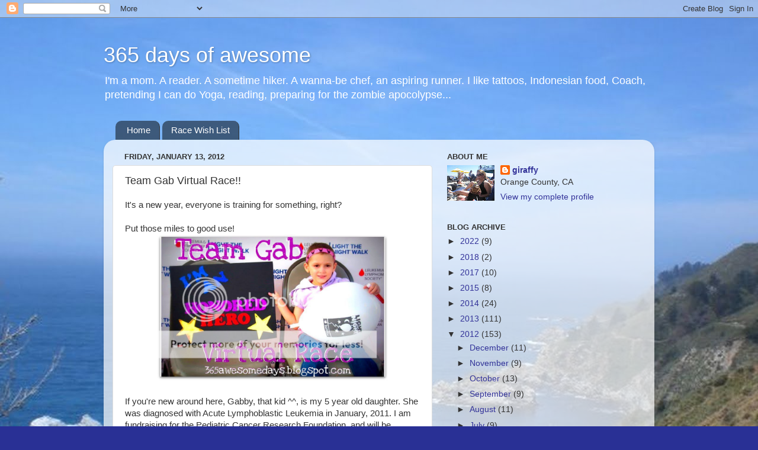

--- FILE ---
content_type: text/html; charset=UTF-8
request_url: https://365awesomedays.blogspot.com/2012/01/team-gab-virtual-race.html
body_size: 40334
content:
<!DOCTYPE html>
<html class='v2' dir='ltr' xmlns='http://www.w3.org/1999/xhtml' xmlns:b='http://www.google.com/2005/gml/b' xmlns:data='http://www.google.com/2005/gml/data' xmlns:expr='http://www.google.com/2005/gml/expr'>
<head>
<link href='https://www.blogger.com/static/v1/widgets/4128112664-css_bundle_v2.css' rel='stylesheet' type='text/css'/>
<meta content='IE=EmulateIE7' http-equiv='X-UA-Compatible'/>
<meta content='width=1100' name='viewport'/>
<meta content='text/html; charset=UTF-8' http-equiv='Content-Type'/>
<meta content='blogger' name='generator'/>
<link href='https://365awesomedays.blogspot.com/favicon.ico' rel='icon' type='image/x-icon'/>
<link href='http://365awesomedays.blogspot.com/2012/01/team-gab-virtual-race.html' rel='canonical'/>
<link rel="alternate" type="application/atom+xml" title="365 days of awesome - Atom" href="https://365awesomedays.blogspot.com/feeds/posts/default" />
<link rel="alternate" type="application/rss+xml" title="365 days of awesome - RSS" href="https://365awesomedays.blogspot.com/feeds/posts/default?alt=rss" />
<link rel="service.post" type="application/atom+xml" title="365 days of awesome - Atom" href="https://www.blogger.com/feeds/3992448392811623347/posts/default" />

<link rel="alternate" type="application/atom+xml" title="365 days of awesome - Atom" href="https://365awesomedays.blogspot.com/feeds/2104498284993975302/comments/default" />
<!--Can't find substitution for tag [blog.ieCssRetrofitLinks]-->
<link href='http://i173.photobucket.com/albums/w45/lorasmom/teamgab-1.jpg' rel='image_src'/>
<meta content='http://365awesomedays.blogspot.com/2012/01/team-gab-virtual-race.html' property='og:url'/>
<meta content='Team Gab Virtual Race!!' property='og:title'/>
<meta content='It&#39;s a new year, everyone is training for something, right? Put those miles to good use! If you&#39;re new around here, Gabby, that kid ^^, is m...' property='og:description'/>
<meta content='https://lh3.googleusercontent.com/blogger_img_proxy/AEn0k_ssQq8gX3oVouMgZj25rsAZemDkJ0ToE11IINm7X4UMXm5RJNSBds1L8tW7wtj70wKV3PZ1G8KC86dAieNiq5NC0a-sUSAdXPQTwSAkD1yevYMlnnS9KfD5XOko0hN0KGE=w1200-h630-p-k-no-nu' property='og:image'/>
<title>365 days of awesome: Team Gab Virtual Race!!</title>
<style id='page-skin-1' type='text/css'><!--
/*-----------------------------------------------
Blogger Template Style
Name:     Picture Window
Designer: Josh Peterson
URL:      www.noaesthetic.com
----------------------------------------------- */
/* Variable definitions
====================
<Variable name="keycolor" description="Main Color" type="color" default="#1a222a"/>
<Variable name="body.background" description="Body Background" type="background"
color="#293095" default="#111111 url(http://themes.googleusercontent.com/image?id=1OACCYOE0-eoTRTfsBuX1NMN9nz599ufI1Jh0CggPFA_sK80AGkIr8pLtYRpNUKPmwtEa) repeat-x fixed top center"/>
<div id="fb-root"></div>
<Group description="Page Text" selector="body">
<Variable name="body.font" description="Font" type="font"
default="normal normal 15px Arial, Tahoma, Helvetica, FreeSans, sans-serif"/>
<Variable name="body.text.color" description="Text Color" type="color" default="#333333"/>
</Group>
<Group description="Backgrounds" selector=".body-fauxcolumns-outer">
<Variable name="body.background.color" description="Outer Background" type="color" default="#296695"/>
<Variable name="header.background.color" description="Header Background" type="color" default="transparent"/>
<Variable name="post.background.color" description="Post Background" type="color" default="#ffffff"/>
</Group>
<Group description="Links" selector=".main-outer">
<Variable name="link.color" description="Link Color" type="color" default="#336699"/>
<Variable name="link.visited.color" description="Visited Color" type="color" default="#6699cc"/>
<Variable name="link.hover.color" description="Hover Color" type="color" default="#33aaff"/>
</Group>
<Group description="Blog Title" selector=".header h1">
<Variable name="header.font" description="Title Font" type="font"
default="normal normal 36px Arial, Tahoma, Helvetica, FreeSans, sans-serif"/>
<Variable name="header.text.color" description="Text Color" type="color" default="#ffffff" />
</Group>
<Group description="Tabs Text" selector=".tabs-inner .widget li a">
<Variable name="tabs.font" description="Font" type="font"
default="normal normal 15px Arial, Tahoma, Helvetica, FreeSans, sans-serif"/>
<Variable name="tabs.text.color" description="Text Color" type="color" default="#ffffff"/>
<Variable name="tabs.selected.text.color" description="Selected Color" type="color" default="#333399"/>
</Group>
<Group description="Tabs Background" selector=".tabs-outer .PageList">
<Variable name="tabs.background.color" description="Background Color" type="color" default="transparent"/>
<Variable name="tabs.selected.background.color" description="Selected Color" type="color" default="transparent"/>
<Variable name="tabs.separator.color" description="Separator Color" type="color" default="transparent"/>
</Group>
<Group description="Post Title" selector="h3.post-title, .comments h4">
<Variable name="post.title.font" description="Title Font" type="font"
default="normal normal 18px Arial, Tahoma, Helvetica, FreeSans, sans-serif"/>
</Group>
<Group description="Date Header" selector=".date-header">
<Variable name="date.header.color" description="Text Color" type="color" default="#333333"/>
</Group>
<Group description="Post" selector=".post">
<Variable name="post.footer.text.color" description="Footer Text Color" type="color" default="#999999"/>
<Variable name="post.border.color" description="Border Color" type="color" default="#dddddd"/>
</Group>
<Group description="Gadgets" selector="h2">
<Variable name="widget.title.font" description="Title Font" type="font"
default="bold normal 13px Arial, Tahoma, Helvetica, FreeSans, sans-serif"/>
<Variable name="widget.title.text.color" description="Title Color" type="color" default="#888888"/>
</Group>
<Group description="Footer" selector=".footer-outer">
<Variable name="footer.text.color" description="Text Color" type="color" default="#cccccc"/>
<Variable name="footer.widget.title.text.color" description="Gadget Title Color" type="color" default="#aaaaaa"/>
</Group>
<Group description="Footer Links" selector=".footer-outer">
<Variable name="footer.link.color" description="Link Color" type="color" default="#99ccee"/>
<Variable name="footer.link.visited.color" description="Visited Color" type="color" default="#77aaee"/>
<Variable name="footer.link.hover.color" description="Hover Color" type="color" default="#33aaff"/>
</Group>
<Variable name="content.margin" description="Content Margin Top" type="length" default="20px"/>
<Variable name="content.padding" description="Content Padding" type="length" default="0"/>
<Variable name="content.background" description="Content Background" type="background"
default="transparent none repeat scroll top left"/>
<Variable name="content.border.radius" description="Content Border Radius" type="length" default="0"/>
<Variable name="content.shadow.spread" description="Content Shadow Spread" type="length" default="0"/>
<Variable name="header.padding" description="Header Padding" type="length" default="0"/>
<Variable name="header.background.gradient" description="Header Gradient" type="url"
default="none"/>
<Variable name="header.border.radius" description="Header Border Radius" type="length" default="0"/>
<Variable name="main.border.radius.top" description="Main Border Radius" type="length" default="20px"/>
<Variable name="footer.border.radius.top" description="Footer Border Radius Top" type="length" default="0"/>
<Variable name="footer.border.radius.bottom" description="Footer Border Radius Bottom" type="length" default="20px"/>
<Variable name="region.shadow.spread" description="Main and Footer Shadow Spread" type="length" default="3px"/>
<Variable name="region.shadow.offset" description="Main and Footer Shadow Offset" type="length" default="1px"/>
<Variable name="tabs.background.gradient" description="Tab Background Gradient" type="url" default="none"/>
<Variable name="tab.selected.background.gradient" description="Selected Tab Background" type="url"
default="url(http://www.blogblog.com/1kt/transparent/white80.png)"/>
<Variable name="tab.background" description="Tab Background" type="background"
default="transparent url(http://www.blogblog.com/1kt/transparent/black50.png) repeat scroll top left"/>
<Variable name="tab.border.radius" description="Tab Border Radius" type="length" default="10px" />
<Variable name="tab.first.border.radius" description="First Tab Border Radius" type="length" default="10px" />
<Variable name="tabs.border.radius" description="Tabs Border Radius" type="length" default="0" />
<Variable name="tabs.spacing" description="Tab Spacing" type="length" default=".25em"/>
<Variable name="tabs.margin.bottom" description="Tab Margin Bottom" type="length" default="0"/>
<Variable name="tabs.margin.sides" description="Tab Margin Sides" type="length" default="20px"/>
<Variable name="main.background" description="Main Background" type="background"
default="transparent url(http://www.blogblog.com/1kt/transparent/white80.png) repeat scroll top left"/>
<Variable name="main.padding.sides" description="Main Padding Sides" type="length" default="20px"/>
<Variable name="footer.background" description="Footer Background" type="background"
default="transparent url(http://www.blogblog.com/1kt/transparent/black50.png) repeat scroll top left"/>
<Variable name="post.margin.sides" description="Post Margin Sides" type="length" default="-20px"/>
<Variable name="post.border.radius" description="Post Border Radius" type="length" default="5px"/>
<Variable name="widget.title.text.transform" description="Widget Title Text Transform" type="string" default="uppercase"/>
<Variable name="mobile.background.overlay" description="Mobile Background Overlay" type="string"
default="transparent none repeat scroll top left"/>
<Variable name="startSide" description="Side where text starts in blog language" type="automatic" default="left"/>
<Variable name="endSide" description="Side where text ends in blog language" type="automatic" default="right"/>
*/
/* Content
----------------------------------------------- */
body, .body-fauxcolumn-outer {
font: normal normal 15px 'Trebuchet MS', Trebuchet, sans-serif;;
color: #333333;
background: #293095 url(https://blogger.googleusercontent.com/img/b/R29vZ2xl/AVvXsEhGsRQy0KvhITNOW-mVrOsovKxe4tTpi1TzJWPFiiBIh9bKJq3YwY8qiybbGEm9p12fTghaErWAcv8nCVsMXm5C4FI-6m7HRW9rBag3Cmz6bE40he28Kx65_f-5XYX5bhiKgxXg4IxuFII/s1600-r/pretty2.jpg) no-repeat fixed top center;
}
html body .region-inner {
min-width: 0;
max-width: 100%;
width: auto;
}
.content-outer {
font-size: 90%;
}
a:link {
text-decoration:none;
color: #333399;
}
a:visited {
text-decoration:none;
color: #6666cc;
}
a:hover {
text-decoration:underline;
color: #3244ff;
}
.content-outer {
background: transparent none repeat scroll top left;
-moz-border-radius: 0;
-webkit-border-radius: 0;
-goog-ms-border-radius: 0;
border-radius: 0;
-moz-box-shadow: 0 0 0 rgba(0, 0, 0, .15);
-webkit-box-shadow: 0 0 0 rgba(0, 0, 0, .15);
-goog-ms-box-shadow: 0 0 0 rgba(0, 0, 0, .15);
box-shadow: 0 0 0 rgba(0, 0, 0, .15);
margin: 20px auto;
}
.content-inner {
padding: 0;
}
/* Header
----------------------------------------------- */
.header-outer {
background: transparent none repeat-x scroll top left;
_background-image: none;
color: #ffffff;
-moz-border-radius: 0;
-webkit-border-radius: 0;
-goog-ms-border-radius: 0;
border-radius: 0;
}
.Header img, .Header #header-inner {
-moz-border-radius: 0;
-webkit-border-radius: 0;
-goog-ms-border-radius: 0;
border-radius: 0;
}
.header-inner .Header .titlewrapper,
.header-inner .Header .descriptionwrapper {
padding-left: 0;
padding-right: 0;
}
.Header h1 {
font: normal normal 36px Arial, Tahoma, Helvetica, FreeSans, sans-serif;
text-shadow: 1px 1px 3px rgba(0, 0, 0, 0.3);
}
.Header h1 a {
color: #ffffff;
}
.Header .description {
font-size: 130%;
}
/* Tabs
----------------------------------------------- */
.tabs-inner {
margin: .5em 20px 0;
padding: 0;
}
.tabs-inner .section {
margin: 0;
}
.tabs-inner .widget ul {
padding: 0;
background: transparent none repeat scroll bottom;
-moz-border-radius: 0;
-webkit-border-radius: 0;
-goog-ms-border-radius: 0;
border-radius: 0;
}
.tabs-inner .widget li {
border: none;
}
.tabs-inner .widget li a {
display: inline-block;
padding: .5em 1em;
margin-right: .25em;
color: #ffffff;
font: normal normal 15px Arial, Tahoma, Helvetica, FreeSans, sans-serif;
-moz-border-radius: 10px 10px 0 0;
-webkit-border-top-left-radius: 10px;
-webkit-border-top-right-radius: 10px;
-goog-ms-border-radius: 10px 10px 0 0;
border-radius: 10px 10px 0 0;
background: transparent url(//www.blogblog.com/1kt/transparent/black50.png) repeat scroll top left;
border-right: 1px solid #333333;
}
.tabs-inner .widget li:first-child a {
padding-left: 1.25em;
-moz-border-radius-topleft: 10px;
-moz-border-radius-bottomleft: 0;
-webkit-border-top-left-radius: 10px;
-webkit-border-bottom-left-radius: 0;
-goog-ms-border-top-left-radius: 10px;
-goog-ms-border-bottom-left-radius: 0;
border-top-left-radius: 10px;
border-bottom-left-radius: 0;
}
.tabs-inner .widget li.selected a,
.tabs-inner .widget li a:hover {
position: relative;
z-index: 1;
background: transparent url(//www.blogblog.com/1kt/transparent/white80.png) repeat scroll bottom;
color: #333399;
-moz-box-shadow: 0 0 3px rgba(0, 0, 0, .15);
-webkit-box-shadow: 0 0 3px rgba(0, 0, 0, .15);
-goog-ms-box-shadow: 0 0 3px rgba(0, 0, 0, .15);
box-shadow: 0 0 3px rgba(0, 0, 0, .15);
}
/* Headings
----------------------------------------------- */
h2 {
font: bold normal 13px Arial, Tahoma, Helvetica, FreeSans, sans-serif;
text-transform: uppercase;
color: #333333;
margin: .5em 0;
}
/* Main
----------------------------------------------- */
.main-outer {
background: transparent url(//www.blogblog.com/1kt/transparent/white80.png) repeat scroll top left;
-moz-border-radius: 20px 20px 0 0;
-webkit-border-top-left-radius: 20px;
-webkit-border-top-right-radius: 20px;
-webkit-border-bottom-left-radius: 0;
-webkit-border-bottom-right-radius: 0;
-goog-ms-border-radius: 20px 20px 0 0;
border-radius: 20px 20px 0 0;
-moz-box-shadow: 0 1px 3px rgba(0, 0, 0, .15);
-webkit-box-shadow: 0 1px 3px rgba(0, 0, 0, .15);
-goog-ms-box-shadow: 0 1px 3px rgba(0, 0, 0, .15);
box-shadow: 0 1px 3px rgba(0, 0, 0, .15);
}
.main-inner {
padding: 15px 20px 20px;
}
.main-inner .column-center-inner {
padding: 0 0;
}
.main-inner .column-left-inner {
padding-left: 0;
}
.main-inner .column-right-inner {
padding-right: 0;
}
/* Posts
----------------------------------------------- */
h3.post-title {
margin: 0;
font: normal normal 18px Arial, Tahoma, Helvetica, FreeSans, sans-serif;
}
.comments h4 {
margin: 1em 0 0;
font: normal normal 18px Arial, Tahoma, Helvetica, FreeSans, sans-serif;
}
.date-header span {
color: #333333;
}
.post-outer {
background-color: #ffffff;
border: solid 1px #dddddd;
-moz-border-radius: 5px;
-webkit-border-radius: 5px;
border-radius: 5px;
-goog-ms-border-radius: 5px;
padding: 15px 20px;
margin: 0 -20px 20px;
}
.post-body {
line-height: 1.4;
font-size: 110%;
position: relative;
}
.post-header {
margin: 0 0 1.5em;
color: #999999;
line-height: 1.6;
}
.post-footer {
margin: .5em 0 0;
color: #999999;
line-height: 1.6;
}
#blog-pager {
font-size: 140%
}
#comments .comment-author {
padding-top: 1.5em;
border-top: dashed 1px #ccc;
border-top: dashed 1px rgba(128, 128, 128, .5);
background-position: 0 1.5em;
}
#comments .comment-author:first-child {
padding-top: 0;
border-top: none;
}
.avatar-image-container {
margin: .2em 0 0;
}
/* Widgets
----------------------------------------------- */
.widget ul, .widget #ArchiveList ul.flat {
padding: 0;
list-style: none;
}
.widget ul li, .widget #ArchiveList ul.flat li {
border-top: dashed 1px #ccc;
border-top: dashed 1px rgba(128, 128, 128, .5);
}
.widget ul li:first-child, .widget #ArchiveList ul.flat li:first-child {
border-top: none;
}
.widget .post-body ul {
list-style: disc;
}
.widget .post-body ul li {
border: none;
}
/* Footer
----------------------------------------------- */
.footer-outer {
color:#cccccc;
background: transparent url(//www.blogblog.com/1kt/transparent/black50.png) repeat scroll top left;
-moz-border-radius: 0 0 20px 20px;
-webkit-border-top-left-radius: 0;
-webkit-border-top-right-radius: 0;
-webkit-border-bottom-left-radius: 20px;
-webkit-border-bottom-right-radius: 20px;
-goog-ms-border-radius: 0 0 20px 20px;
border-radius: 0 0 20px 20px;
-moz-box-shadow: 0 1px 3px rgba(0, 0, 0, .15);
-webkit-box-shadow: 0 1px 3px rgba(0, 0, 0, .15);
-goog-ms-box-shadow: 0 1px 3px rgba(0, 0, 0, .15);
box-shadow: 0 1px 3px rgba(0, 0, 0, .15);
}
.footer-inner {
padding: 10px 20px 20px;
}
.footer-outer a {
color: #98a1ee;
}
.footer-outer a:visited {
color: #7f77ee;
}
.footer-outer a:hover {
color: #3244ff;
}
.footer-outer .widget h2 {
color: #aaaaaa;
}
/* Mobile
----------------------------------------------- */
html body.mobile {
height: auto;
}
html body.mobile {
min-height: 480px;
background-size: 100% auto;
}
.mobile .body-fauxcolumn-outer {
background: transparent none repeat scroll top left;
}
html .mobile .mobile-date-outer, html .mobile .blog-pager {
border-bottom: none;
background: transparent url(//www.blogblog.com/1kt/transparent/white80.png) repeat scroll top left;
margin-bottom: 10px;
}
.mobile .date-outer {
background: transparent url(//www.blogblog.com/1kt/transparent/white80.png) repeat scroll top left;
}
.mobile .header-outer, .mobile .main-outer,
.mobile .post-outer, .mobile .footer-outer {
-moz-border-radius: 0;
-webkit-border-radius: 0;
-goog-ms-border-radius: 0;
border-radius: 0;
}
.mobile .content-outer,
.mobile .main-outer,
.mobile .post-outer {
background: inherit;
border: none;
}
.mobile .content-outer {
font-size: 100%;
}
.mobile-link-button {
background-color: #333399;
}
.mobile-link-button a:link, .mobile-link-button a:visited {
color: #ffffff;
}
.mobile-index-contents {
color: #333333;
}
.mobile .tabs-inner .PageList .widget-content {
background: transparent url(//www.blogblog.com/1kt/transparent/white80.png) repeat scroll bottom;
color: #333399;
}
.mobile .tabs-inner .PageList .widget-content .pagelist-arrow {
border-left: 1px solid #333333;
}

--></style>
<style id='template-skin-1' type='text/css'><!--
body {
min-width: 930px;
}
.content-outer, .content-fauxcolumn-outer, .region-inner {
min-width: 930px;
max-width: 930px;
_width: 930px;
}
.main-inner .columns {
padding-left: 0;
padding-right: 360px;
}
.main-inner .fauxcolumn-center-outer {
left: 0;
right: 360px;
/* IE6 does not respect left and right together */
_width: expression(this.parentNode.offsetWidth -
parseInt("0") -
parseInt("360px") + 'px');
}
.main-inner .fauxcolumn-left-outer {
width: 0;
}
.main-inner .fauxcolumn-right-outer {
width: 360px;
}
.main-inner .column-left-outer {
width: 0;
right: 100%;
margin-left: -0;
}
.main-inner .column-right-outer {
width: 360px;
margin-right: -360px;
}
#layout {
min-width: 0;
}
#layout .content-outer {
min-width: 0;
width: 800px;
}
#layout .region-inner {
min-width: 0;
width: auto;
}
--></style>
<script type='text/javascript'>

  var _gaq = _gaq || [];
  _gaq.push(['_setAccount', 'UA-24130666-1']);
  _gaq.push(['_trackPageview']);

  (function() {
    var ga = document.createElement('script'); ga.type = 'text/javascript'; ga.async = true;
    ga.src = ('https:' == document.location.protocol ? 'https://ssl' : 'http://www') + '.google-analytics.com/ga.js';
    var s = document.getElementsByTagName('script')[0]; s.parentNode.insertBefore(ga, s);
  })();

</script>
<link href='https://www.blogger.com/dyn-css/authorization.css?targetBlogID=3992448392811623347&amp;zx=7619a08b-9e6e-4b81-91f5-4ad620cc9297' media='none' onload='if(media!=&#39;all&#39;)media=&#39;all&#39;' rel='stylesheet'/><noscript><link href='https://www.blogger.com/dyn-css/authorization.css?targetBlogID=3992448392811623347&amp;zx=7619a08b-9e6e-4b81-91f5-4ad620cc9297' rel='stylesheet'/></noscript>
<meta name='google-adsense-platform-account' content='ca-host-pub-1556223355139109'/>
<meta name='google-adsense-platform-domain' content='blogspot.com'/>

<!-- data-ad-client=ca-pub-8888962001193068 -->

</head>
<body class='loading'>
<div class='navbar section' id='navbar'><div class='widget Navbar' data-version='1' id='Navbar1'><script type="text/javascript">
    function setAttributeOnload(object, attribute, val) {
      if(window.addEventListener) {
        window.addEventListener('load',
          function(){ object[attribute] = val; }, false);
      } else {
        window.attachEvent('onload', function(){ object[attribute] = val; });
      }
    }
  </script>
<div id="navbar-iframe-container"></div>
<script type="text/javascript" src="https://apis.google.com/js/platform.js"></script>
<script type="text/javascript">
      gapi.load("gapi.iframes:gapi.iframes.style.bubble", function() {
        if (gapi.iframes && gapi.iframes.getContext) {
          gapi.iframes.getContext().openChild({
              url: 'https://www.blogger.com/navbar/3992448392811623347?po\x3d2104498284993975302\x26origin\x3dhttps://365awesomedays.blogspot.com',
              where: document.getElementById("navbar-iframe-container"),
              id: "navbar-iframe"
          });
        }
      });
    </script><script type="text/javascript">
(function() {
var script = document.createElement('script');
script.type = 'text/javascript';
script.src = '//pagead2.googlesyndication.com/pagead/js/google_top_exp.js';
var head = document.getElementsByTagName('head')[0];
if (head) {
head.appendChild(script);
}})();
</script>
</div></div>
<div class='body-fauxcolumns'>
<div class='fauxcolumn-outer body-fauxcolumn-outer'>
<div class='cap-top'>
<div class='cap-left'></div>
<div class='cap-right'></div>
</div>
<div class='fauxborder-left'>
<div class='fauxborder-right'></div>
<div class='fauxcolumn-inner'>
</div>
</div>
<div class='cap-bottom'>
<div class='cap-left'></div>
<div class='cap-right'></div>
</div>
</div>
</div>
<div class='content'>
<div class='content-fauxcolumns'>
<div class='fauxcolumn-outer content-fauxcolumn-outer'>
<div class='cap-top'>
<div class='cap-left'></div>
<div class='cap-right'></div>
</div>
<div class='fauxborder-left'>
<div class='fauxborder-right'></div>
<div class='fauxcolumn-inner'>
</div>
</div>
<div class='cap-bottom'>
<div class='cap-left'></div>
<div class='cap-right'></div>
</div>
</div>
</div>
<div class='content-outer'>
<div class='content-cap-top cap-top'>
<div class='cap-left'></div>
<div class='cap-right'></div>
</div>
<div class='fauxborder-left content-fauxborder-left'>
<div class='fauxborder-right content-fauxborder-right'></div>
<div class='content-inner'>
<header>
<div class='header-outer'>
<div class='header-cap-top cap-top'>
<div class='cap-left'></div>
<div class='cap-right'></div>
</div>
<div class='fauxborder-left header-fauxborder-left'>
<div class='fauxborder-right header-fauxborder-right'></div>
<div class='region-inner header-inner'>
<div class='header section' id='header'><div class='widget Header' data-version='1' id='Header1'>
<div id='header-inner'>
<div class='titlewrapper'>
<h1 class='title'>
<a href='https://365awesomedays.blogspot.com/'>
365 days of awesome
</a>
</h1>
</div>
<div class='descriptionwrapper'>
<p class='description'><span>I'm a mom. A reader.  A sometime hiker. A wanna-be chef, an aspiring runner. I like tattoos, Indonesian food, Coach, pretending I can do Yoga, reading, preparing for the zombie apocolypse...</span></p>
</div>
</div>
</div></div>
</div>
</div>
<div class='header-cap-bottom cap-bottom'>
<div class='cap-left'></div>
<div class='cap-right'></div>
</div>
</div>
</header>
<div class='tabs-outer'>
<div class='tabs-cap-top cap-top'>
<div class='cap-left'></div>
<div class='cap-right'></div>
</div>
<div class='fauxborder-left tabs-fauxborder-left'>
<div class='fauxborder-right tabs-fauxborder-right'></div>
<div class='region-inner tabs-inner'>
<div class='tabs section' id='crosscol'><div class='widget PageList' data-version='1' id='PageList1'>
<h2>Pages</h2>
<div class='widget-content'>
<ul>
<li>
<a href='https://365awesomedays.blogspot.com/'>Home</a>
</li>
<li>
<a href='https://365awesomedays.blogspot.com/p/race-wish-list.html'>Race Wish List</a>
</li>
</ul>
<div class='clear'></div>
</div>
</div></div>
<div class='tabs no-items section' id='crosscol-overflow'></div>
</div>
</div>
<div class='tabs-cap-bottom cap-bottom'>
<div class='cap-left'></div>
<div class='cap-right'></div>
</div>
</div>
<div class='main-outer'>
<div class='main-cap-top cap-top'>
<div class='cap-left'></div>
<div class='cap-right'></div>
</div>
<div class='fauxborder-left main-fauxborder-left'>
<div class='fauxborder-right main-fauxborder-right'></div>
<div class='region-inner main-inner'>
<div class='columns fauxcolumns'>
<div class='fauxcolumn-outer fauxcolumn-center-outer'>
<div class='cap-top'>
<div class='cap-left'></div>
<div class='cap-right'></div>
</div>
<div class='fauxborder-left'>
<div class='fauxborder-right'></div>
<div class='fauxcolumn-inner'>
</div>
</div>
<div class='cap-bottom'>
<div class='cap-left'></div>
<div class='cap-right'></div>
</div>
</div>
<div class='fauxcolumn-outer fauxcolumn-left-outer'>
<div class='cap-top'>
<div class='cap-left'></div>
<div class='cap-right'></div>
</div>
<div class='fauxborder-left'>
<div class='fauxborder-right'></div>
<div class='fauxcolumn-inner'>
</div>
</div>
<div class='cap-bottom'>
<div class='cap-left'></div>
<div class='cap-right'></div>
</div>
</div>
<div class='fauxcolumn-outer fauxcolumn-right-outer'>
<div class='cap-top'>
<div class='cap-left'></div>
<div class='cap-right'></div>
</div>
<div class='fauxborder-left'>
<div class='fauxborder-right'></div>
<div class='fauxcolumn-inner'>
</div>
</div>
<div class='cap-bottom'>
<div class='cap-left'></div>
<div class='cap-right'></div>
</div>
</div>
<!-- corrects IE6 width calculation -->
<div class='columns-inner'>
<div class='column-center-outer'>
<div class='column-center-inner'>
<div class='main section' id='main'><div class='widget Blog' data-version='1' id='Blog1'>
<div class='blog-posts hfeed'>

          <div class="date-outer">
        
<h2 class='date-header'><span>Friday, January 13, 2012</span></h2>

          <div class="date-posts">
        
<div class='post-outer'>
<div class='post hentry'>
<a name='2104498284993975302'></a>
<h3 class='post-title entry-title'>
Team Gab Virtual Race!!
</h3>
<div class='post-header'>
<div class='post-header-line-1'></div>
</div>
<div class='post-body entry-content' id='post-body-2104498284993975302'>
It's a new year, everyone is training for something, right?<br /><br />Put those miles to good use!<br /><div style="text-align: center;"><a href="http://s173.photobucket.com/albums/w45/lorasmom/?action=view&amp;current=teamgab-1.jpg" target="_blank"><img alt="null" border="0" src="https://lh3.googleusercontent.com/blogger_img_proxy/AEn0k_ssQq8gX3oVouMgZj25rsAZemDkJ0ToE11IINm7X4UMXm5RJNSBds1L8tW7wtj70wKV3PZ1G8KC86dAieNiq5NC0a-sUSAdXPQTwSAkD1yevYMlnnS9KfD5XOko0hN0KGE=s0-d" style="width: 391px; height: 247px;"></a><br /></div><br />If you're new around here, Gabby, that kid ^^, is my 5 year old daughter. She was diagnosed with Acute Lymphoblastic Leukemia in January, 2011. I am fundraising for the Pediatric Cancer Research Foundation, and will be running the <a href="http://www.pcrf-kids.org/reachingforthecure/" target="blank">PCRF Cinco de Mayo Half Marathon</a> in May with <a href="http://365awesomedays.blogspot.com/p/team-gab.html" target="blank">Team Gab</a>.<br /><br /><div style="text-align: center;"><a href="http://s173.photobucket.com/albums/w45/lorasmom/?action=view&amp;current=pcrflogo.jpg" target="_blank"><img alt="Photobucket" border="0" src="https://lh3.googleusercontent.com/blogger_img_proxy/AEn0k_tjPWB8u0_I0l0jkns1O0JEviT77smZNQqyASp01SVIjkjc5nGJjX2maxJ1Ii1mj6CKqIp7M35yqwho8u3tSBcLOxG45UY7SdcWGZZIeSWEt1BUS6FX8GT9mRQh8INJDA=s0-d" style="width: 316px; height: 254px;"></a><br /></div><br />If you're in SoCal, you can join me, <a href="http://skinnyrunner.com/" target="blank">Skinny Runner</a>, <a href="http://sarahoual.com/" target="blank">Once Upon A (L)ime</a>, <a href="http://http//journeytoahalfmaraton.blogspot.com/" target="blank">Caro from Canadian Runner in Exile</a>, and my friend <a href="http://tokidornottokid.blgospot.com/" target="blank">Leigh</a> on May 6th in Irvine - there is a 5K, 10K, a half marathon, and a Bike Tour.<br /><br />What's that? You don't have the incredible luck of living here?<br /><div style="text-align: center;"><a href="http://s173.photobucket.com/albums/w45/lorasmom/?action=view&amp;current=144-1.jpg" target="_blank"><img alt="null" border="0" src="https://lh3.googleusercontent.com/blogger_img_proxy/AEn0k_sGz4ASYD2tXoO14-DG8YXH9-P-qh0v7AcD8enB9Nqcb8-0S9losX7pWkizNm0mFLbCkfN9F7kk2bkskVBOHJjGMPfV2KVTSRgyw2STs0l4jxxSymKsJgLLX1QD=s0-d" style="width: 317px; height: 237px;"></a><br /></div><br />1. I'm sorry.<br />2. Run with us anyway!<br /><br /><span style="font-weight: bold;">When</span>: Starts Monday, 1/16/12, through Friday, 2/17/12 - that's a full month to fit in your race!<br /><span style="font-weight: bold;">Where</span>: Wherever you feel like racing<br /><span style="font-weight: bold;">Who</span>: Everyone is invited to the party - I am a friendly type.<br /><br /><span style="font-weight: bold;">Here's where the fundraising comes in. </span><br /><br />$5 donation = 5K = 1 entry<br />$10 donation = 10K = 2 entries<br />$25 donation = half marathon (13.1 miles, yo) = 5  entries<br />$40 donation = FULL marathon (26.2) = 10 entries<br /><br /><br style="color: rgb(102, 0, 204);"><div style="text-align: center; font-weight: bold;"><span style="color: rgb(102, 0, 204);font-size:130%;" >HOW THIS IS GOING TO WORK</span><span style="font-size:130%;"><span style="color: rgb(102, 0, 204);"> (</span></span><span style="color: rgb(102, 0, 204);font-size:130%;" ><span style="font-style: italic;">hopefully</span></span><span style="font-size:130%;"><span style="color: rgb(102, 0, 204);">):</span><br /></span></div>1. Choose your distance - obviously you can donate the amount you are comfortable with, and extra donations are happily accepted. <span style="font-style: italic;">(Additional entries 1 = $5 donated beyond the amount noted above. Ex: Run a 5K and donate $15, receive 1 entry ($5 for the 5K) + 2 entries (for the additional $10) = 3 total)</span><br />2. <a href="http://pcrf-kids.org.kintera.org/faf/donorReg/donorPledge.asp?ievent=492975&amp;lis=1&amp;kntae492975=82016A0F8AAF45F895363696BB96F747&amp;supId=320559568" target="blank">Click HERE to donate to PCRF and Team Gab</a>.<br />3. Leave a comment or email me (GoTeamGab@gmail.com) with your race distance and donation amount <span style="font-style: italic;">(I will calculate your number of entries, but fair warning, I took college algebra three times - so you could include the number of entries based on your donation amount, and I wouldn't hate it)</span>. Maybe I'll send you a bib. Maybe not, I'm pretty not good with creating things, but it could happen!<br />4. Snag that snazzy picture up there, and link back to this post if you're so inclined (but I'd really like it).<br />5. Share the race on FB, Twitter, whatever floats your boat (again not mandatory, but it'd be swell).<br />6. Run your race (or bike, or hike, or swim - I don't care, just move yourself!) take some pictures, write a race report, and email it, send me the link, or comment.<br /><br />I'll post a link to all of the race reports once compiled.<br /><br />Now, the million dollar question....<br /><br style="font-weight: bold;"><div style="text-align: center; color: rgb(102, 0, 204);"><span style="font-size:130%;"><span style="font-weight: bold; color: rgb(102, 0, 204);">WHAT do you get out of this?</span><br /></span></div><br />You can sleep peacefully knowing you've done your part to help fund pediatric cancer research.<br /><br />Oh. You also will get entered to win some of these cool prizes...<br /><br /><br />1. <a href="http://s173.photobucket.com/albums/w45/lorasmom/?action=view&amp;current=toughchiktee.jpg" target="_blank"><img alt="Photobucket" border="0" src="https://lh3.googleusercontent.com/blogger_img_proxy/AEn0k_szTqnndqswXGvh90jsHjFskacmegQJ3OQ-3q3H4pgF5TMmMnlTPJ8rKhuWiQY5ILxWrR8OFf2x25lKrY6xEumRJZTc2ly87MNpJphAokij7gLo1jnbuAeNLFelP8PpjMIXOvs=s0-d"></a> <span style="font-weight: bold;">&lt;------- GONE!</span>,<span style="font-weight: bold;"> by Skinny Runner</span><br />A <a href="http://toughchik.com/" target="blank">Tough Chik</a> cotton tee of your choice. You may have noticed my cool new banner over there -&gt;<br />Tough Chik is performance and casual apparel for active women. I love their philosophy, and I'm excited to be a part of Team Tough Chik... but more excited to share the Tough Chik love.<br /><br />2. <a href="http://s173.photobucket.com/albums/w45/lorasmom/?action=view&amp;current=tommiecopper.jpg" target="_blank"><img alt="Photobucket" border="0" src="https://lh3.googleusercontent.com/blogger_img_proxy/AEn0k_t3RuZqgNxh8I92U7AUrokUh1bYxbBRYCUlY21tMbxbZSv36GhWW2EOsJ8r32NiKeb4EK3dQ9oBp_yjwch4nQSF6GvXqg1XDlvS-RAAA60LhlmGnk6ngTL4HM06i48vXWsKtKU=s0-d" style="width: 223px; height: 151px;"></a><br /><a href="http://www.tommiecopper.com/" target="blank">Tommie Copper</a> sleeves and hat! Winner can select from knee, elbow, ankle, calf sleeves.<br /><br />3. <a href="http://s173.photobucket.com/albums/w45/lorasmom/?action=view&amp;current=teamsparkle.jpg" target="_blank"><img alt="Photobucket" border="0" src="https://lh3.googleusercontent.com/blogger_img_proxy/AEn0k_uuFDD7qA7Uwh2yiyHA22wVRjwqLsuI7jclDvekTcsbjC7TznUTgo6iuB0I8ys0HleoWnrNKiv-qRn3ZbTu5LNP9djxGX4RPj0_UlB64XD8eom0pKPVRWAQ26sb-0BraBSRJA=s0-d" style="width: 422px; height: 175px;"></a> <span style="font-weight: bold;">&lt;----- TAKEN, by Bobbi!</span><br /><a href="http://www.team-sparkle.com/" target="blank">Team Sparkle</a> skirt and Race Legs!! It is no secret how much I LOVE Team Sparkle. Their skirts are made to be worn over your favorite shorts/tights, and are seriously THE cutest.<br /><br />4. <a href="http://s173.photobucket.com/albums/w45/lorasmom/?action=view&amp;current=tutelar_heather.jpg" target="_blank"><img alt="Photobucket" border="0" src="https://lh3.googleusercontent.com/blogger_img_proxy/AEn0k_vDsumqcGcGUH1OM8aNfXM8Uev0vinOt9TKhTbfdJ7Crd6UkAO-lXlr64JUvWALrh7qwIQWkNFgW-nqwGQUqzmF7GtpwBrFr8TASs2CIiozWLJxZOvNwleOfKcm-Tw5tniOzWI4sTU=s0-d" style="width: 352px; height: 525px;"></a><br /><a href="http://www.vii-ad.com/" target="blank">VII A.D</a>. angel pendant. VII A.D. believes there are those who wear art and have the right to wear the finest quality of unique, designer art pieces. Sevan, the founder of VII A.D., also happens to be married to a lovely friend of mine. He creates each piece individually! <span style="font-style:italic;">Edit: Sevan is awesome, and actually is upping his donation to this more expensive piece. Because they're awesome.<br /></span><br />5. <a href="http://s173.photobucket.com/albums/w45/lorasmom/?action=view&amp;current=ifitnesslogo.jpg" target="_blank"><img alt="Photobucket" border="0" src="https://lh3.googleusercontent.com/blogger_img_proxy/AEn0k_va8vMwkpt2LXMTEEZbt5zfd6gF25PWNA8KsACvkT_-0x7yGsBt9iIY7PYKaq5r3zhyk1-_ek10opx8g0d9fbDRLvbQmHlbI_Xtf1_-S0pv1fcFSzXL-bF436NPxX7ltkeBAg=s0-d" style="width: 162px; height: 94px;"></a><br /><a href="http://www.ifitnessinc.com/" target="blank">iFitness belts!</a> Two belts to giveaway...<br /><br /><div style="text-align: left;"><a href="http://s173.photobucket.com/albums/w45/lorasmom/?action=view&amp;current=ifitnessbelt.jpg" target="_blank"><img alt="Photobucket" border="0" src="https://lh3.googleusercontent.com/blogger_img_proxy/AEn0k_tX6MldZc5nYmzMBrTTL7az59fOXKZbjwMSZZI_RM3mkokhgwn1m2nd5kp98S_RPWszvIWDbHkvMfyyeeD6NeoO2M7lshjygmqflZrUGfY1t1iXa17Yh8D2aZXISeeQsl18gmY=s0-d" style="width: 483px; height: 287px;"></a><br /></div>Double Pouch Belt<br /><div style="text-align: left;"><a href="http://s173.photobucket.com/albums/w45/lorasmom/?action=view&amp;current=ifitnessbelt2.jpg" target="_blank"><img alt="Photobucket" border="0" src="https://lh3.googleusercontent.com/blogger_img_proxy/AEn0k_u_uAYh43zDDgjsCkWHj_KcvvGAdwXCOFWpUZkipLM1FJjii_Km62uWCQfhJlG_DlhWF-3CEfYqqq4EqPsUYR348EBzOO-uSu-aoylo-Q37mVQIaOMA9RM4MPy5iLAsD9ieWYc=s0-d" style="width: 494px; height: 494px;"></a><br /></div>Single Pouch belt<br /><br />6. <a href="http://s173.photobucket.com/albums/w45/lorasmom/?action=view&amp;current=gu.jpg" target="_blank"><img alt="Photobucket" border="0" src="https://lh3.googleusercontent.com/blogger_img_proxy/AEn0k_s18rdakNjPdUj65ixnbBWVmzN3pDT4zVNb08IZ7on7sGKRX3r7lJpSu4G9P9t6GFVpZScXUNxDkJu4gFkTy15quy1iWFkMotl_6nEj9_oAY3eaBnbcji0P=s0-d" style="width: 175px; height: 298px;"></a> <span style="font-weight: bold;">&lt;------ Taken by Karen, week 3!! </span><br /><a href="https://guenergy.com/" target="blank">GU Performance Energy Sampler</a> - includes 9 GU Original Gels, 5 Roctane Gels, 2 Chomps, 2 Electrolyte Brew Packs, 1 Recovery Pack, and 3 Individual Electrolyte Tablets. I LOVE GU, so the winner of this will be sideyed HARD when I give this away.<br /><br />7. <a href="http://s173.photobucket.com/albums/w45/lorasmom/?action=view&amp;current=roadid.jpg" target="_blank"><img alt="Photobucket" border="0" src="https://lh3.googleusercontent.com/blogger_img_proxy/AEn0k_vyoH3Xl54mEOFd073zK0E0u0LWLU4R3WnLlYpZBUbNhmPY9QgfEMZu6GwzhathNbxYZ79i0G5glUP3U0WnPhB9u9dvB8kX11JjwdZog1SXar1bSIi0mhod-Jd2KKU=s0-d" style="width: 293px; height: 98px;"></a><br />A $35 <a href="http://www.roadid.com/" target="blank">Road ID</a> Gift Card. We all have heard about<a href="http://gma.yahoo.com/missing-montana-teacher-sherry-arnold-fbi-joins-search-083245374--abc-news.html"> SUAR's cousin, Sherry,</a> who went missing on her run several days ago. Be safe!<br /><br />8. <a href="http://s173.photobucket.com/albums/w45/lorasmom/?action=view&amp;current=medalhanger2.jpg" target="_blank"><img alt="Photobucket" border="0" src="https://lh3.googleusercontent.com/blogger_img_proxy/AEn0k_uTezVBiFLHt_Nh32AXsCyokFHIZZL7Z7RxNQwPXQcOVKWsOyFySi-JjGkw64Rt7Ebu_gYRbAtqCub8Rtzjgq77STWNBkaftEc1ySx1_qOZvFJjmxkOQLzVhWalJqOMa-zQCQ=s0-d"></a><span style="font-weight: bold;"> &lt;------ TAKEN by Rose!</span><br /><a href="//www.blogger.com/www.medalhangers.com/" target="blank">Allied Medal Hanger</a>! Allied makes TONS of options...<br /><a href="http://s173.photobucket.com/albums/w45/lorasmom/?action=view&amp;current=medalhanger3.jpg" target="_blank"><img alt="Photobucket" border="0" src="https://lh3.googleusercontent.com/blogger_img_proxy/AEn0k_sF8RI9LrFJvX3I-sV5RyV67tROv4x0pU_RklmDjIx-sISOTgawzkocCM63GDnP-MegQEx3MB2BTB4PqLQGPj6PNNT5sq_Gdu83yjgsMm7krQSZ0ek4eOJ9ZLUIEMqPc95gbA=s0-d"></a><br /><a href="http://s173.photobucket.com/albums/w45/lorasmom/?action=view&amp;current=medalhanger1.jpg" target="_blank"><img alt="Photobucket" border="0" src="https://lh3.googleusercontent.com/blogger_img_proxy/AEn0k_tR8K-j_ZiwZHyRw8Z_vsLIi7qHTVH3PLh4EbGDFWRkfemWHCKXDpy_jX5ftrJrniLiomIMW5gJ8CrrV0UCEzGmPOvuAO3FPmd3Q0JDqt34fvywGAzq44nc_ljkd08_LF-nrQY=s0-d"></a><br /><a href="http://s173.photobucket.com/albums/w45/lorasmom/?action=view&amp;current=medalhangercustom.jpg" target="_blank"><img alt="Photobucket" border="0" src="https://lh3.googleusercontent.com/blogger_img_proxy/AEn0k_sjyYJ2MdQKo6FHaHDokDAOYTpLBmLQ8ocq9pRmxlPBcMMdVwey3XOr6YqDGwLCBVvsUIIjC-CpZkI0tRmyeR-DBxOme-9fg7RNVSsgsJmxRNSvqVz7UXIYZ6TiPa7x4MjbDZbGHVsz=s0-d"></a><br />Winner can select from their online store, or go with a custom option!<br /><br />9. <a href="http://s173.photobucket.com/albums/w45/lorasmom/?action=view&amp;current=414ef4ab.jpg" target="_blank"><img alt="Uploaded from the Photobucket iPhone App" border="0" src="https://lh3.googleusercontent.com/blogger_img_proxy/AEn0k_sMzJQMfz7cDfz8hqC5hLSQUQEORj13AX4-GTuE3LdjfeLY1LNSVaIXJOBTqY_-54zYfJocymDXQV_sMjWBZiZo58iXZZr0ydwHXClwLMbWs3XmZh3J2D7C2Fz8T3Ct7A=s0-d" style="width: 242px; height: 324px;"></a> <span style="font-weight:bold;">&lt;----Black, Gold, and White taken by Elizabeth!</span> <span style="font-weight: bold;">Balance snagged by T! THESE ARE GONE :D</span><br />Two sets of <a href="http://www.bicbands.com/" target="blank">BIC Bands</a>! There are 6 total, so I'll split these into 2 separate prizes, first winner can select their three favorites.<br /><br />10. <a href="http://s173.photobucket.com/albums/w45/lorasmom/?action=view&amp;current=0778778b-1.jpg" target="_blank"><img alt="null" border="0" src="https://lh3.googleusercontent.com/blogger_img_proxy/AEn0k_u8sj_LixSYZio42iCsKu4gZCPTeQspacd1Ba6xFlDvgd8WcCMeq6K0xcVu_GwjdYm8y0oxmuacPfD_m1q5LTUaGbFwudiQ61_ywl9pwHwKx9D_Eh1CPxBVvflD4x3M414=s0-d" style="width: 250px; height: 268px;"></a><br /><a href="//www.blogger.com/www.arcticease.com" target="blank">Arctic Ease Cryotherapy Wraps</a>. GIANT set of 4 packs of 4"x60" wraps, and 2 packs of three 4"x6" cooling pads.<br /><br />Pretty nice spread, huh?<br /><br />A winner will be selected every FRIDAY beginning Jan. 20th, until prizes are GONE, using Random.org.<br /><br />ADDITIONAL PRIZES MAY BE GIVEN FOR:<br />1. Best outfit. You guys know I'm a sucker for obnoxious, shiny clothes.<br />2. BEST race report. Do something crazy. I like crazy.<br />3. Whatever else strikes my fancy.<br /><br /><span style="font-style: italic;">****NOTE**** If you've already donated, THANK YOU, and there is NO NEED to donate again to join the race. I'd still love it if you shared the race info, though :)</span><br /><br />aaaand, the disclaimer: all of these items were donated to me by those fantastic companies. That's pretty awesome, right? ALL of those companies agreed to help fund pediatric cancer research. We should go thank them. All of the opinions are my own. I only approached companies that I personally use and love.<br /><br />Alright. I know this was really, really long, so if you've made it this far, here's my contribution to Funny Friday Photos or whatever it is this week.<br /><div style="text-align: center;"><a href="http://s173.photobucket.com/albums/w45/lorasmom/?action=view&amp;current=25d972bc.jpg" target="_blank"><img alt="Uploaded from the Photobucket iPhone App" border="0" src="https://lh3.googleusercontent.com/blogger_img_proxy/AEn0k_uRyIoJ8JgFnmLJ_3l-McLzuCZ31idCwZKcWD69tJZDVutfgW8Z0Ynv2sLSeQHIYz0MJZp215boofNv09TH9mlocCeEDaGKiuoDrCIk-MnU8FgiCKXIp3tymNMqxjy6uw=s0-d" style="width: 293px; height: 391px;"></a><br /></div>
<div style='clear: both;'></div>
</div>
<div class='post-footer'>
<div class='post-footer-line post-footer-line-1'><span class='post-author vcard'>
Posted by
<span class='fn'>giraffy</span>
</span>
<span class='post-timestamp'>
at
<a class='timestamp-link' href='https://365awesomedays.blogspot.com/2012/01/team-gab-virtual-race.html' rel='bookmark' title='permanent link'><abbr class='published' title='2012-01-13T05:46:00-08:00'>5:46&#8239;AM</abbr></a>
</span>
<span class='post-comment-link'>
</span>
<span class='post-icons'>
<span class='item-action'>
<a href='https://www.blogger.com/email-post/3992448392811623347/2104498284993975302' title='Email Post'>
<img alt="" class="icon-action" height="13" src="//img1.blogblog.com/img/icon18_email.gif" width="18">
</a>
</span>
<span class='item-control blog-admin pid-1779327462'>
<a href='https://www.blogger.com/post-edit.g?blogID=3992448392811623347&postID=2104498284993975302&from=pencil' title='Edit Post'>
<img alt='' class='icon-action' height='18' src='https://resources.blogblog.com/img/icon18_edit_allbkg.gif' width='18'/>
</a>
</span>
</span>
<span class='post-backlinks post-comment-link'>
</span>
<div class='post-share-buttons goog-inline-block'>
<a class='goog-inline-block share-button sb-email' href='https://www.blogger.com/share-post.g?blogID=3992448392811623347&postID=2104498284993975302&target=email' target='_blank' title='Email This'><span class='share-button-link-text'>Email This</span></a><a class='goog-inline-block share-button sb-blog' href='https://www.blogger.com/share-post.g?blogID=3992448392811623347&postID=2104498284993975302&target=blog' onclick='window.open(this.href, "_blank", "height=270,width=475"); return false;' target='_blank' title='BlogThis!'><span class='share-button-link-text'>BlogThis!</span></a><a class='goog-inline-block share-button sb-twitter' href='https://www.blogger.com/share-post.g?blogID=3992448392811623347&postID=2104498284993975302&target=twitter' target='_blank' title='Share to X'><span class='share-button-link-text'>Share to X</span></a><a class='goog-inline-block share-button sb-facebook' href='https://www.blogger.com/share-post.g?blogID=3992448392811623347&postID=2104498284993975302&target=facebook' onclick='window.open(this.href, "_blank", "height=430,width=640"); return false;' target='_blank' title='Share to Facebook'><span class='share-button-link-text'>Share to Facebook</span></a><a class='goog-inline-block share-button sb-pinterest' href='https://www.blogger.com/share-post.g?blogID=3992448392811623347&postID=2104498284993975302&target=pinterest' target='_blank' title='Share to Pinterest'><span class='share-button-link-text'>Share to Pinterest</span></a>
</div>
</div>
<div class='post-footer-line post-footer-line-2'><span class='post-labels'>
Labels:
<a href='https://365awesomedays.blogspot.com/search/label/Allied%20Medal%20Hanger' rel='tag'>Allied Medal Hanger</a>,
<a href='https://365awesomedays.blogspot.com/search/label/Arctic%20ease' rel='tag'>Arctic ease</a>,
<a href='https://365awesomedays.blogspot.com/search/label/bic%20bands' rel='tag'>bic bands</a>,
<a href='https://365awesomedays.blogspot.com/search/label/giveaway' rel='tag'>giveaway</a>,
<a href='https://365awesomedays.blogspot.com/search/label/gu%20giveaway' rel='tag'>gu giveaway</a>,
<a href='https://365awesomedays.blogspot.com/search/label/IFITNESS%20BELT%20GIVEAWAY' rel='tag'>IFITNESS BELT GIVEAWAY</a>,
<a href='https://365awesomedays.blogspot.com/search/label/leukemia' rel='tag'>leukemia</a>,
<a href='https://365awesomedays.blogspot.com/search/label/PCRF' rel='tag'>PCRF</a>,
<a href='https://365awesomedays.blogspot.com/search/label/ROAD%20ID' rel='tag'>ROAD ID</a>,
<a href='https://365awesomedays.blogspot.com/search/label/team%20gab' rel='tag'>team gab</a>,
<a href='https://365awesomedays.blogspot.com/search/label/team%20sparkle' rel='tag'>team sparkle</a>,
<a href='https://365awesomedays.blogspot.com/search/label/tommie%20copper' rel='tag'>tommie copper</a>,
<a href='https://365awesomedays.blogspot.com/search/label/tough%20chik' rel='tag'>tough chik</a>,
<a href='https://365awesomedays.blogspot.com/search/label/VII%20AD' rel='tag'>VII AD</a>
</span>
</div>
<div class='post-footer-line post-footer-line-3'></div>
</div>
</div>
<div class='comments' id='comments'>
<a name='comments'></a>
<h4>60 comments:</h4>
<div class='comments-content'>
<script async='async' src='' type='text/javascript'></script>
<script type='text/javascript'>
    (function() {
      var items = null;
      var msgs = null;
      var config = {};

// <![CDATA[
      var cursor = null;
      if (items && items.length > 0) {
        cursor = parseInt(items[items.length - 1].timestamp) + 1;
      }

      var bodyFromEntry = function(entry) {
        var text = (entry &&
                    ((entry.content && entry.content.$t) ||
                     (entry.summary && entry.summary.$t))) ||
            '';
        if (entry && entry.gd$extendedProperty) {
          for (var k in entry.gd$extendedProperty) {
            if (entry.gd$extendedProperty[k].name == 'blogger.contentRemoved') {
              return '<span class="deleted-comment">' + text + '</span>';
            }
          }
        }
        return text;
      }

      var parse = function(data) {
        cursor = null;
        var comments = [];
        if (data && data.feed && data.feed.entry) {
          for (var i = 0, entry; entry = data.feed.entry[i]; i++) {
            var comment = {};
            // comment ID, parsed out of the original id format
            var id = /blog-(\d+).post-(\d+)/.exec(entry.id.$t);
            comment.id = id ? id[2] : null;
            comment.body = bodyFromEntry(entry);
            comment.timestamp = Date.parse(entry.published.$t) + '';
            if (entry.author && entry.author.constructor === Array) {
              var auth = entry.author[0];
              if (auth) {
                comment.author = {
                  name: (auth.name ? auth.name.$t : undefined),
                  profileUrl: (auth.uri ? auth.uri.$t : undefined),
                  avatarUrl: (auth.gd$image ? auth.gd$image.src : undefined)
                };
              }
            }
            if (entry.link) {
              if (entry.link[2]) {
                comment.link = comment.permalink = entry.link[2].href;
              }
              if (entry.link[3]) {
                var pid = /.*comments\/default\/(\d+)\?.*/.exec(entry.link[3].href);
                if (pid && pid[1]) {
                  comment.parentId = pid[1];
                }
              }
            }
            comment.deleteclass = 'item-control blog-admin';
            if (entry.gd$extendedProperty) {
              for (var k in entry.gd$extendedProperty) {
                if (entry.gd$extendedProperty[k].name == 'blogger.itemClass') {
                  comment.deleteclass += ' ' + entry.gd$extendedProperty[k].value;
                } else if (entry.gd$extendedProperty[k].name == 'blogger.displayTime') {
                  comment.displayTime = entry.gd$extendedProperty[k].value;
                }
              }
            }
            comments.push(comment);
          }
        }
        return comments;
      };

      var paginator = function(callback) {
        if (hasMore()) {
          var url = config.feed + '?alt=json&v=2&orderby=published&reverse=false&max-results=50';
          if (cursor) {
            url += '&published-min=' + new Date(cursor).toISOString();
          }
          window.bloggercomments = function(data) {
            var parsed = parse(data);
            cursor = parsed.length < 50 ? null
                : parseInt(parsed[parsed.length - 1].timestamp) + 1
            callback(parsed);
            window.bloggercomments = null;
          }
          url += '&callback=bloggercomments';
          var script = document.createElement('script');
          script.type = 'text/javascript';
          script.src = url;
          document.getElementsByTagName('head')[0].appendChild(script);
        }
      };
      var hasMore = function() {
        return !!cursor;
      };
      var getMeta = function(key, comment) {
        if ('iswriter' == key) {
          var matches = !!comment.author
              && comment.author.name == config.authorName
              && comment.author.profileUrl == config.authorUrl;
          return matches ? 'true' : '';
        } else if ('deletelink' == key) {
          return config.baseUri + '/comment/delete/'
               + config.blogId + '/' + comment.id;
        } else if ('deleteclass' == key) {
          return comment.deleteclass;
        }
        return '';
      };

      var replybox = null;
      var replyUrlParts = null;
      var replyParent = undefined;

      var onReply = function(commentId, domId) {
        if (replybox == null) {
          // lazily cache replybox, and adjust to suit this style:
          replybox = document.getElementById('comment-editor');
          if (replybox != null) {
            replybox.height = '250px';
            replybox.style.display = 'block';
            replyUrlParts = replybox.src.split('#');
          }
        }
        if (replybox && (commentId !== replyParent)) {
          replybox.src = '';
          document.getElementById(domId).insertBefore(replybox, null);
          replybox.src = replyUrlParts[0]
              + (commentId ? '&parentID=' + commentId : '')
              + '#' + replyUrlParts[1];
          replyParent = commentId;
        }
      };

      var hash = (window.location.hash || '#').substring(1);
      var startThread, targetComment;
      if (/^comment-form_/.test(hash)) {
        startThread = hash.substring('comment-form_'.length);
      } else if (/^c[0-9]+$/.test(hash)) {
        targetComment = hash.substring(1);
      }

      // Configure commenting API:
      var configJso = {
        'maxDepth': config.maxThreadDepth
      };
      var provider = {
        'id': config.postId,
        'data': items,
        'loadNext': paginator,
        'hasMore': hasMore,
        'getMeta': getMeta,
        'onReply': onReply,
        'rendered': true,
        'initComment': targetComment,
        'initReplyThread': startThread,
        'config': configJso,
        'messages': msgs
      };

      var render = function() {
        if (window.goog && window.goog.comments) {
          var holder = document.getElementById('comment-holder');
          window.goog.comments.render(holder, provider);
        }
      };

      // render now, or queue to render when library loads:
      if (window.goog && window.goog.comments) {
        render();
      } else {
        window.goog = window.goog || {};
        window.goog.comments = window.goog.comments || {};
        window.goog.comments.loadQueue = window.goog.comments.loadQueue || [];
        window.goog.comments.loadQueue.push(render);
      }
    })();
// ]]>
  </script>
<div id='comment-holder'>
<div class="comment-thread toplevel-thread"><ol id="top-ra"><li class="comment" id="c9173884957731749327"><div class="avatar-image-container"><img src="//www.blogger.com/img/blogger_logo_round_35.png" alt=""/></div><div class="comment-block"><div class="comment-header"><cite class="user"><a href="https://www.blogger.com/profile/02219457885959637135" rel="nofollow">Unknown</a></cite><span class="icon user "></span><span class="datetime secondary-text"><a rel="nofollow" href="https://365awesomedays.blogspot.com/2012/01/team-gab-virtual-race.html?showComment=1326464402830#c9173884957731749327">January 13, 2012 at 6:20&#8239;AM</a></span></div><p class="comment-content">I&#39;m in.  For a half.  (That&#39;s 5 entries, since I got an A in calculus, barely).  This is awesome, where&#39;s my credit card?</p><span class="comment-actions secondary-text"><a class="comment-reply" target="_self" data-comment-id="9173884957731749327">Reply</a><span class="item-control blog-admin blog-admin pid-803844922"><a target="_self" href="https://www.blogger.com/comment/delete/3992448392811623347/9173884957731749327">Delete</a></span></span></div><div class="comment-replies"><div id="c9173884957731749327-rt" class="comment-thread inline-thread hidden"><span class="thread-toggle thread-expanded"><span class="thread-arrow"></span><span class="thread-count"><a target="_self">Replies</a></span></span><ol id="c9173884957731749327-ra" class="thread-chrome thread-expanded"><div></div><div id="c9173884957731749327-continue" class="continue"><a class="comment-reply" target="_self" data-comment-id="9173884957731749327">Reply</a></div></ol></div></div><div class="comment-replybox-single" id="c9173884957731749327-ce"></div></li><li class="comment" id="c6998568823747521977"><div class="avatar-image-container"><img src="//blogger.googleusercontent.com/img/b/R29vZ2xl/AVvXsEg_O7uxC4yJ723ARrbK8PZQuZW6318Z28rHOV2wl7-yalVGWAfFat9cX-TiSLlRVJHdhv5mEfXa4uN79DRpRubnyTygZK8KgkudWrr25mWdjxv0aw1PvhpZARouMM7GhM0/s45-c/P1020836.JPG" alt=""/></div><div class="comment-block"><div class="comment-header"><cite class="user"><a href="https://www.blogger.com/profile/02234702339055377426" rel="nofollow">Teamarcia</a></cite><span class="icon user "></span><span class="datetime secondary-text"><a rel="nofollow" href="https://365awesomedays.blogspot.com/2012/01/team-gab-virtual-race.html?showComment=1326465175088#c6998568823747521977">January 13, 2012 at 6:32&#8239;AM</a></span></div><p class="comment-content">I&#39;m in for the half. Next weekend&#39;s race in Carlsbad will be in honor of Gabby!</p><span class="comment-actions secondary-text"><a class="comment-reply" target="_self" data-comment-id="6998568823747521977">Reply</a><span class="item-control blog-admin blog-admin pid-626986994"><a target="_self" href="https://www.blogger.com/comment/delete/3992448392811623347/6998568823747521977">Delete</a></span></span></div><div class="comment-replies"><div id="c6998568823747521977-rt" class="comment-thread inline-thread hidden"><span class="thread-toggle thread-expanded"><span class="thread-arrow"></span><span class="thread-count"><a target="_self">Replies</a></span></span><ol id="c6998568823747521977-ra" class="thread-chrome thread-expanded"><div></div><div id="c6998568823747521977-continue" class="continue"><a class="comment-reply" target="_self" data-comment-id="6998568823747521977">Reply</a></div></ol></div></div><div class="comment-replybox-single" id="c6998568823747521977-ce"></div></li><li class="comment" id="c3484871948146230525"><div class="avatar-image-container"><img src="//resources.blogblog.com/img/blank.gif" alt=""/></div><div class="comment-block"><div class="comment-header"><cite class="user"><a href="http://skinnyrunner.com" rel="nofollow">skinnyrunner</a></cite><span class="icon user "></span><span class="datetime secondary-text"><a rel="nofollow" href="https://365awesomedays.blogspot.com/2012/01/team-gab-virtual-race.html?showComment=1326467489523#c3484871948146230525">January 13, 2012 at 7:11&#8239;AM</a></span></div><p class="comment-content">Im in for the full.</p><span class="comment-actions secondary-text"><a class="comment-reply" target="_self" data-comment-id="3484871948146230525">Reply</a><span class="item-control blog-admin blog-admin pid-1851155531"><a target="_self" href="https://www.blogger.com/comment/delete/3992448392811623347/3484871948146230525">Delete</a></span></span></div><div class="comment-replies"><div id="c3484871948146230525-rt" class="comment-thread inline-thread hidden"><span class="thread-toggle thread-expanded"><span class="thread-arrow"></span><span class="thread-count"><a target="_self">Replies</a></span></span><ol id="c3484871948146230525-ra" class="thread-chrome thread-expanded"><div></div><div id="c3484871948146230525-continue" class="continue"><a class="comment-reply" target="_self" data-comment-id="3484871948146230525">Reply</a></div></ol></div></div><div class="comment-replybox-single" id="c3484871948146230525-ce"></div></li><li class="comment" id="c7018917745244119730"><div class="avatar-image-container"><img src="//blogger.googleusercontent.com/img/b/R29vZ2xl/AVvXsEgjjay3EFUXXvEVz5Bx2tNzqQ4xOphdAgkQsbeDs_7QSpgvdBCxMK5qK2MZD4EO1VTCjI1CLELlKh3zvzUCJU32UEx4QIbcSxOeQ4jy_zMt8yoiqu-ANN6dIEq0o3Bl/s45-c/305379_161626860_XLarge.jpg" alt=""/></div><div class="comment-block"><div class="comment-header"><cite class="user"><a href="https://www.blogger.com/profile/04527731795745786604" rel="nofollow">bobbi</a></cite><span class="icon user "></span><span class="datetime secondary-text"><a rel="nofollow" href="https://365awesomedays.blogspot.com/2012/01/team-gab-virtual-race.html?showComment=1326468785268#c7018917745244119730">January 13, 2012 at 7:33&#8239;AM</a></span></div><p class="comment-content">I&#39;m in for the half :)</p><span class="comment-actions secondary-text"><a class="comment-reply" target="_self" data-comment-id="7018917745244119730">Reply</a><span class="item-control blog-admin blog-admin pid-554312013"><a target="_self" href="https://www.blogger.com/comment/delete/3992448392811623347/7018917745244119730">Delete</a></span></span></div><div class="comment-replies"><div id="c7018917745244119730-rt" class="comment-thread inline-thread hidden"><span class="thread-toggle thread-expanded"><span class="thread-arrow"></span><span class="thread-count"><a target="_self">Replies</a></span></span><ol id="c7018917745244119730-ra" class="thread-chrome thread-expanded"><div></div><div id="c7018917745244119730-continue" class="continue"><a class="comment-reply" target="_self" data-comment-id="7018917745244119730">Reply</a></div></ol></div></div><div class="comment-replybox-single" id="c7018917745244119730-ce"></div></li><li class="comment" id="c5100523597736190861"><div class="avatar-image-container"><img src="//www.blogger.com/img/blogger_logo_round_35.png" alt=""/></div><div class="comment-block"><div class="comment-header"><cite class="user"><a href="https://www.blogger.com/profile/00744683705291070700" rel="nofollow">Unknown</a></cite><span class="icon user "></span><span class="datetime secondary-text"><a rel="nofollow" href="https://365awesomedays.blogspot.com/2012/01/team-gab-virtual-race.html?showComment=1326472304187#c5100523597736190861">January 13, 2012 at 8:31&#8239;AM</a></span></div><p class="comment-content">I am in - not sure what distance. :)</p><span class="comment-actions secondary-text"><a class="comment-reply" target="_self" data-comment-id="5100523597736190861">Reply</a><span class="item-control blog-admin blog-admin pid-2540200"><a target="_self" href="https://www.blogger.com/comment/delete/3992448392811623347/5100523597736190861">Delete</a></span></span></div><div class="comment-replies"><div id="c5100523597736190861-rt" class="comment-thread inline-thread hidden"><span class="thread-toggle thread-expanded"><span class="thread-arrow"></span><span class="thread-count"><a target="_self">Replies</a></span></span><ol id="c5100523597736190861-ra" class="thread-chrome thread-expanded"><div></div><div id="c5100523597736190861-continue" class="continue"><a class="comment-reply" target="_self" data-comment-id="5100523597736190861">Reply</a></div></ol></div></div><div class="comment-replybox-single" id="c5100523597736190861-ce"></div></li><li class="comment" id="c6656177600013778751"><div class="avatar-image-container"><img src="//www.blogger.com/img/blogger_logo_round_35.png" alt=""/></div><div class="comment-block"><div class="comment-header"><cite class="user"><a href="https://www.blogger.com/profile/09717934624443649295" rel="nofollow">j5292</a></cite><span class="icon user "></span><span class="datetime secondary-text"><a rel="nofollow" href="https://365awesomedays.blogspot.com/2012/01/team-gab-virtual-race.html?showComment=1326473519906#c6656177600013778751">January 13, 2012 at 8:51&#8239;AM</a></span></div><p class="comment-content">LOVE it! <br><br>I am in for the half. Carlsbad will be my Team Gab race!</p><span class="comment-actions secondary-text"><a class="comment-reply" target="_self" data-comment-id="6656177600013778751">Reply</a><span class="item-control blog-admin blog-admin pid-35461458"><a target="_self" href="https://www.blogger.com/comment/delete/3992448392811623347/6656177600013778751">Delete</a></span></span></div><div class="comment-replies"><div id="c6656177600013778751-rt" class="comment-thread inline-thread hidden"><span class="thread-toggle thread-expanded"><span class="thread-arrow"></span><span class="thread-count"><a target="_self">Replies</a></span></span><ol id="c6656177600013778751-ra" class="thread-chrome thread-expanded"><div></div><div id="c6656177600013778751-continue" class="continue"><a class="comment-reply" target="_self" data-comment-id="6656177600013778751">Reply</a></div></ol></div></div><div class="comment-replybox-single" id="c6656177600013778751-ce"></div></li><li class="comment" id="c4543802132554172639"><div class="avatar-image-container"><img src="//resources.blogblog.com/img/blank.gif" alt=""/></div><div class="comment-block"><div class="comment-header"><cite class="user">Brittany</cite><span class="icon user "></span><span class="datetime secondary-text"><a rel="nofollow" href="https://365awesomedays.blogspot.com/2012/01/team-gab-virtual-race.html?showComment=1326475992039#c4543802132554172639">January 13, 2012 at 9:33&#8239;AM</a></span></div><p class="comment-content">I&#39;m in for the 10k and donated 10, what a great cause!</p><span class="comment-actions secondary-text"><a class="comment-reply" target="_self" data-comment-id="4543802132554172639">Reply</a><span class="item-control blog-admin blog-admin pid-1851155531"><a target="_self" href="https://www.blogger.com/comment/delete/3992448392811623347/4543802132554172639">Delete</a></span></span></div><div class="comment-replies"><div id="c4543802132554172639-rt" class="comment-thread inline-thread hidden"><span class="thread-toggle thread-expanded"><span class="thread-arrow"></span><span class="thread-count"><a target="_self">Replies</a></span></span><ol id="c4543802132554172639-ra" class="thread-chrome thread-expanded"><div></div><div id="c4543802132554172639-continue" class="continue"><a class="comment-reply" target="_self" data-comment-id="4543802132554172639">Reply</a></div></ol></div></div><div class="comment-replybox-single" id="c4543802132554172639-ce"></div></li><li class="comment" id="c5026408957068982935"><div class="avatar-image-container"><img src="//resources.blogblog.com/img/blank.gif" alt=""/></div><div class="comment-block"><div class="comment-header"><cite class="user">Anonymous</cite><span class="icon user "></span><span class="datetime secondary-text"><a rel="nofollow" href="https://365awesomedays.blogspot.com/2012/01/team-gab-virtual-race.html?showComment=1326476345332#c5026408957068982935">January 13, 2012 at 9:39&#8239;AM</a></span></div><p class="comment-content">im in for the Half!  I&#39;ll donate $40. that so great that you are getting SO many involved.</p><span class="comment-actions secondary-text"><a class="comment-reply" target="_self" data-comment-id="5026408957068982935">Reply</a><span class="item-control blog-admin blog-admin pid-1851155531"><a target="_self" href="https://www.blogger.com/comment/delete/3992448392811623347/5026408957068982935">Delete</a></span></span></div><div class="comment-replies"><div id="c5026408957068982935-rt" class="comment-thread inline-thread hidden"><span class="thread-toggle thread-expanded"><span class="thread-arrow"></span><span class="thread-count"><a target="_self">Replies</a></span></span><ol id="c5026408957068982935-ra" class="thread-chrome thread-expanded"><div></div><div id="c5026408957068982935-continue" class="continue"><a class="comment-reply" target="_self" data-comment-id="5026408957068982935">Reply</a></div></ol></div></div><div class="comment-replybox-single" id="c5026408957068982935-ce"></div></li><li class="comment" id="c4764011226665637221"><div class="avatar-image-container"><img src="//resources.blogblog.com/img/blank.gif" alt=""/></div><div class="comment-block"><div class="comment-header"><cite class="user">Anonymous</cite><span class="icon user "></span><span class="datetime secondary-text"><a rel="nofollow" href="https://365awesomedays.blogspot.com/2012/01/team-gab-virtual-race.html?showComment=1326478645766#c4764011226665637221">January 13, 2012 at 10:17&#8239;AM</a></span></div><p class="comment-content">I&#39;m in for the half! (5 entries!)<br>I love that you&#39;re doing this and I will blog today on it.  GREAT idea..</p><span class="comment-actions secondary-text"><a class="comment-reply" target="_self" data-comment-id="4764011226665637221">Reply</a><span class="item-control blog-admin blog-admin pid-1851155531"><a target="_self" href="https://www.blogger.com/comment/delete/3992448392811623347/4764011226665637221">Delete</a></span></span></div><div class="comment-replies"><div id="c4764011226665637221-rt" class="comment-thread inline-thread hidden"><span class="thread-toggle thread-expanded"><span class="thread-arrow"></span><span class="thread-count"><a target="_self">Replies</a></span></span><ol id="c4764011226665637221-ra" class="thread-chrome thread-expanded"><div></div><div id="c4764011226665637221-continue" class="continue"><a class="comment-reply" target="_self" data-comment-id="4764011226665637221">Reply</a></div></ol></div></div><div class="comment-replybox-single" id="c4764011226665637221-ce"></div></li><li class="comment" id="c4295123142918061730"><div class="avatar-image-container"><img src="//resources.blogblog.com/img/blank.gif" alt=""/></div><div class="comment-block"><div class="comment-header"><cite class="user"><a href="http://www.runbakerace.com" rel="nofollow">Liz @ runbakerace</a></cite><span class="icon user "></span><span class="datetime secondary-text"><a rel="nofollow" href="https://365awesomedays.blogspot.com/2012/01/team-gab-virtual-race.html?showComment=1326480241702#c4295123142918061730">January 13, 2012 at 10:44&#8239;AM</a></span></div><p class="comment-content">I&#39;m in for the 10k $25 donation!!!</p><span class="comment-actions secondary-text"><a class="comment-reply" target="_self" data-comment-id="4295123142918061730">Reply</a><span class="item-control blog-admin blog-admin pid-1851155531"><a target="_self" href="https://www.blogger.com/comment/delete/3992448392811623347/4295123142918061730">Delete</a></span></span></div><div class="comment-replies"><div id="c4295123142918061730-rt" class="comment-thread inline-thread hidden"><span class="thread-toggle thread-expanded"><span class="thread-arrow"></span><span class="thread-count"><a target="_self">Replies</a></span></span><ol id="c4295123142918061730-ra" class="thread-chrome thread-expanded"><div></div><div id="c4295123142918061730-continue" class="continue"><a class="comment-reply" target="_self" data-comment-id="4295123142918061730">Reply</a></div></ol></div></div><div class="comment-replybox-single" id="c4295123142918061730-ce"></div></li><li class="comment" id="c6574054604588113811"><div class="avatar-image-container"><img src="//blogger.googleusercontent.com/img/b/R29vZ2xl/AVvXsEjj5w0m7s8qGYl2dVuTcUWATTjBYI_5CW2OcF1-7CuVKdFkmceGsWo6eWLcKFAyYQNMYF5pHkH-JcERoCtRzMXdBcmMmMauGEq9vIjRn-kQiwFd8vEqqbZK_CGFdTr0cVc/s45-c/f268e12990405c3d19b62fc7bba5c667.jpeg" alt=""/></div><div class="comment-block"><div class="comment-header"><cite class="user"><a href="https://www.blogger.com/profile/04892617023383706611" rel="nofollow">Sarah OUaL</a></cite><span class="icon user "></span><span class="datetime secondary-text"><a rel="nofollow" href="https://365awesomedays.blogspot.com/2012/01/team-gab-virtual-race.html?showComment=1326481316940#c6574054604588113811">January 13, 2012 at 11:01&#8239;AM</a></span></div><p class="comment-content">I vote we all hang out at Mason in Irvine again and run our satellite race non-satellitey. No permits required.<br><br>$25 and 13.1 miles of blood/sweat/tears for Team Gab</p><span class="comment-actions secondary-text"><a class="comment-reply" target="_self" data-comment-id="6574054604588113811">Reply</a><span class="item-control blog-admin blog-admin pid-1828625805"><a target="_self" href="https://www.blogger.com/comment/delete/3992448392811623347/6574054604588113811">Delete</a></span></span></div><div class="comment-replies"><div id="c6574054604588113811-rt" class="comment-thread inline-thread hidden"><span class="thread-toggle thread-expanded"><span class="thread-arrow"></span><span class="thread-count"><a target="_self">Replies</a></span></span><ol id="c6574054604588113811-ra" class="thread-chrome thread-expanded"><div></div><div id="c6574054604588113811-continue" class="continue"><a class="comment-reply" target="_self" data-comment-id="6574054604588113811">Reply</a></div></ol></div></div><div class="comment-replybox-single" id="c6574054604588113811-ce"></div></li><li class="comment" id="c2437038334182595118"><div class="avatar-image-container"><img src="//resources.blogblog.com/img/blank.gif" alt=""/></div><div class="comment-block"><div class="comment-header"><cite class="user"><a href="http://happierheather.com" rel="nofollow">Heather</a></cite><span class="icon user "></span><span class="datetime secondary-text"><a rel="nofollow" href="https://365awesomedays.blogspot.com/2012/01/team-gab-virtual-race.html?showComment=1326484146058#c2437038334182595118">January 13, 2012 at 11:49&#8239;AM</a></span></div><p class="comment-content">I&#39;ll go with the 5k, since I already have one scheduled for 1/28/12 anyway!</p><span class="comment-actions secondary-text"><a class="comment-reply" target="_self" data-comment-id="2437038334182595118">Reply</a><span class="item-control blog-admin blog-admin pid-1851155531"><a target="_self" href="https://www.blogger.com/comment/delete/3992448392811623347/2437038334182595118">Delete</a></span></span></div><div class="comment-replies"><div id="c2437038334182595118-rt" class="comment-thread inline-thread hidden"><span class="thread-toggle thread-expanded"><span class="thread-arrow"></span><span class="thread-count"><a target="_self">Replies</a></span></span><ol id="c2437038334182595118-ra" class="thread-chrome thread-expanded"><div></div><div id="c2437038334182595118-continue" class="continue"><a class="comment-reply" target="_self" data-comment-id="2437038334182595118">Reply</a></div></ol></div></div><div class="comment-replybox-single" id="c2437038334182595118-ce"></div></li><li class="comment" id="c2626257392859406355"><div class="avatar-image-container"><img src="//blogger.googleusercontent.com/img/b/R29vZ2xl/AVvXsEiPKba4gGgFKDPFAeVITuLW4fuMRhgjJNaJ1NEFw8FtEgrg9odYr7eAFebtjpcTULIFCuLBmS2RU9owhlBh9bgwg75qvt1mW-8QPOl_OKLXRgCvPADvqDWPVHEHfZD0WA/s45-c/IMAG0109.jpg" alt=""/></div><div class="comment-block"><div class="comment-header"><cite class="user"><a href="https://www.blogger.com/profile/07552228589984570963" rel="nofollow">Average Woman Runner</a></cite><span class="icon user "></span><span class="datetime secondary-text"><a rel="nofollow" href="https://365awesomedays.blogspot.com/2012/01/team-gab-virtual-race.html?showComment=1326489865495#c2626257392859406355">January 13, 2012 at 1:24&#8239;PM</a></span></div><p class="comment-content">This is great! I&#39;m going to see about trying to organize some ladies up here to do it all together. Maybe the first weekend of Feb? I&#39;ll let you know...</p><span class="comment-actions secondary-text"><a class="comment-reply" target="_self" data-comment-id="2626257392859406355">Reply</a><span class="item-control blog-admin blog-admin pid-499723248"><a target="_self" href="https://www.blogger.com/comment/delete/3992448392811623347/2626257392859406355">Delete</a></span></span></div><div class="comment-replies"><div id="c2626257392859406355-rt" class="comment-thread inline-thread hidden"><span class="thread-toggle thread-expanded"><span class="thread-arrow"></span><span class="thread-count"><a target="_self">Replies</a></span></span><ol id="c2626257392859406355-ra" class="thread-chrome thread-expanded"><div></div><div id="c2626257392859406355-continue" class="continue"><a class="comment-reply" target="_self" data-comment-id="2626257392859406355">Reply</a></div></ol></div></div><div class="comment-replybox-single" id="c2626257392859406355-ce"></div></li><li class="comment" id="c4841998189160723530"><div class="avatar-image-container"><img src="//blogger.googleusercontent.com/img/b/R29vZ2xl/AVvXsEi_eRo9XfjaT-fCUwjBXsx294SlzqB9Q61cohh-TEXyYsD_MeBBmnmHb6Vf-OOrY7lgr5PVrFZK7_LVFtRof_-6wTtW6VyEgcscY3NGPuYs4HYNehtsujP6iUEh30nz8Q/s45-c/Me.jpg" alt=""/></div><div class="comment-block"><div class="comment-header"><cite class="user"><a href="https://www.blogger.com/profile/01241567668546859036" rel="nofollow">Jess @ Blonde Ponytail</a></cite><span class="icon user "></span><span class="datetime secondary-text"><a rel="nofollow" href="https://365awesomedays.blogspot.com/2012/01/team-gab-virtual-race.html?showComment=1326494260226#c4841998189160723530">January 13, 2012 at 2:37&#8239;PM</a></span></div><p class="comment-content">THIS IS AWESOME HEATHER!  I&#39;M in!  I&#39;ll pass this on too!</p><span class="comment-actions secondary-text"><a class="comment-reply" target="_self" data-comment-id="4841998189160723530">Reply</a><span class="item-control blog-admin blog-admin pid-540863095"><a target="_self" href="https://www.blogger.com/comment/delete/3992448392811623347/4841998189160723530">Delete</a></span></span></div><div class="comment-replies"><div id="c4841998189160723530-rt" class="comment-thread inline-thread hidden"><span class="thread-toggle thread-expanded"><span class="thread-arrow"></span><span class="thread-count"><a target="_self">Replies</a></span></span><ol id="c4841998189160723530-ra" class="thread-chrome thread-expanded"><div></div><div id="c4841998189160723530-continue" class="continue"><a class="comment-reply" target="_self" data-comment-id="4841998189160723530">Reply</a></div></ol></div></div><div class="comment-replybox-single" id="c4841998189160723530-ce"></div></li><li class="comment" id="c2428953359822874979"><div class="avatar-image-container"><img src="//blogger.googleusercontent.com/img/b/R29vZ2xl/AVvXsEgRxYxJPuo6crRwggAb8FwSCN3ZP3hXGwWp_-oSbf7ZkD2oc5fzSDosY4s5pW-_ycUBjXOmcWl_w1_5ec7LhwedFbeWeORCtllldIKP4GV2h2RqyXqTj7gLRDH5D2zFQQ/s45-c/IMG_6686%5B1%5D.JPG" alt=""/></div><div class="comment-block"><div class="comment-header"><cite class="user"><a href="https://www.blogger.com/profile/10260238987157763316" rel="nofollow">Becka</a></cite><span class="icon user "></span><span class="datetime secondary-text"><a rel="nofollow" href="https://365awesomedays.blogspot.com/2012/01/team-gab-virtual-race.html?showComment=1326494845742#c2428953359822874979">January 13, 2012 at 2:47&#8239;PM</a></span></div><p class="comment-content">I&#39;m in for the half. Donation $30.</p><span class="comment-actions secondary-text"><a class="comment-reply" target="_self" data-comment-id="2428953359822874979">Reply</a><span class="item-control blog-admin blog-admin pid-1168336311"><a target="_self" href="https://www.blogger.com/comment/delete/3992448392811623347/2428953359822874979">Delete</a></span></span></div><div class="comment-replies"><div id="c2428953359822874979-rt" class="comment-thread inline-thread hidden"><span class="thread-toggle thread-expanded"><span class="thread-arrow"></span><span class="thread-count"><a target="_self">Replies</a></span></span><ol id="c2428953359822874979-ra" class="thread-chrome thread-expanded"><div></div><div id="c2428953359822874979-continue" class="continue"><a class="comment-reply" target="_self" data-comment-id="2428953359822874979">Reply</a></div></ol></div></div><div class="comment-replybox-single" id="c2428953359822874979-ce"></div></li><li class="comment" id="c1304910645425898554"><div class="avatar-image-container"><img src="//blogger.googleusercontent.com/img/b/R29vZ2xl/AVvXsEgRxYxJPuo6crRwggAb8FwSCN3ZP3hXGwWp_-oSbf7ZkD2oc5fzSDosY4s5pW-_ycUBjXOmcWl_w1_5ec7LhwedFbeWeORCtllldIKP4GV2h2RqyXqTj7gLRDH5D2zFQQ/s45-c/IMG_6686%5B1%5D.JPG" alt=""/></div><div class="comment-block"><div class="comment-header"><cite class="user"><a href="https://www.blogger.com/profile/10260238987157763316" rel="nofollow">Becka</a></cite><span class="icon user "></span><span class="datetime secondary-text"><a rel="nofollow" href="https://365awesomedays.blogspot.com/2012/01/team-gab-virtual-race.html?showComment=1326494884058#c1304910645425898554">January 13, 2012 at 2:48&#8239;PM</a></span></div><p class="comment-content">PS - I shared this on Twitter. But I think we are friends with the same people :D</p><span class="comment-actions secondary-text"><a class="comment-reply" target="_self" data-comment-id="1304910645425898554">Reply</a><span class="item-control blog-admin blog-admin pid-1168336311"><a target="_self" href="https://www.blogger.com/comment/delete/3992448392811623347/1304910645425898554">Delete</a></span></span></div><div class="comment-replies"><div id="c1304910645425898554-rt" class="comment-thread inline-thread hidden"><span class="thread-toggle thread-expanded"><span class="thread-arrow"></span><span class="thread-count"><a target="_self">Replies</a></span></span><ol id="c1304910645425898554-ra" class="thread-chrome thread-expanded"><div></div><div id="c1304910645425898554-continue" class="continue"><a class="comment-reply" target="_self" data-comment-id="1304910645425898554">Reply</a></div></ol></div></div><div class="comment-replybox-single" id="c1304910645425898554-ce"></div></li><li class="comment" id="c9109684590203339421"><div class="avatar-image-container"><img src="//blogger.googleusercontent.com/img/b/R29vZ2xl/AVvXsEi_eRo9XfjaT-fCUwjBXsx294SlzqB9Q61cohh-TEXyYsD_MeBBmnmHb6Vf-OOrY7lgr5PVrFZK7_LVFtRof_-6wTtW6VyEgcscY3NGPuYs4HYNehtsujP6iUEh30nz8Q/s45-c/Me.jpg" alt=""/></div><div class="comment-block"><div class="comment-header"><cite class="user"><a href="https://www.blogger.com/profile/01241567668546859036" rel="nofollow">Jess @ Blonde Ponytail</a></cite><span class="icon user "></span><span class="datetime secondary-text"><a rel="nofollow" href="https://365awesomedays.blogspot.com/2012/01/team-gab-virtual-race.html?showComment=1326494992068#c9109684590203339421">January 13, 2012 at 2:49&#8239;PM</a></span></div><p class="comment-content">I&#39;m doing the 10k! And tweeting, let me know how else I can share!!</p><span class="comment-actions secondary-text"><a class="comment-reply" target="_self" data-comment-id="9109684590203339421">Reply</a><span class="item-control blog-admin blog-admin pid-540863095"><a target="_self" href="https://www.blogger.com/comment/delete/3992448392811623347/9109684590203339421">Delete</a></span></span></div><div class="comment-replies"><div id="c9109684590203339421-rt" class="comment-thread inline-thread hidden"><span class="thread-toggle thread-expanded"><span class="thread-arrow"></span><span class="thread-count"><a target="_self">Replies</a></span></span><ol id="c9109684590203339421-ra" class="thread-chrome thread-expanded"><div></div><div id="c9109684590203339421-continue" class="continue"><a class="comment-reply" target="_self" data-comment-id="9109684590203339421">Reply</a></div></ol></div></div><div class="comment-replybox-single" id="c9109684590203339421-ce"></div></li><li class="comment" id="c7615246435816872323"><div class="avatar-image-container"><img src="//www.blogger.com/img/blogger_logo_round_35.png" alt=""/></div><div class="comment-block"><div class="comment-header"><cite class="user"><a href="https://www.blogger.com/profile/15996929824601674815" rel="nofollow">Unknown</a></cite><span class="icon user "></span><span class="datetime secondary-text"><a rel="nofollow" href="https://365awesomedays.blogspot.com/2012/01/team-gab-virtual-race.html?showComment=1326496635755#c7615246435816872323">January 13, 2012 at 3:17&#8239;PM</a></span></div><p class="comment-content">I donated. K is running. I&#39;ll tell him to go run a 13.1 in AFG and have him report back!</p><span class="comment-actions secondary-text"><a class="comment-reply" target="_self" data-comment-id="7615246435816872323">Reply</a><span class="item-control blog-admin blog-admin pid-1245441003"><a target="_self" href="https://www.blogger.com/comment/delete/3992448392811623347/7615246435816872323">Delete</a></span></span></div><div class="comment-replies"><div id="c7615246435816872323-rt" class="comment-thread inline-thread hidden"><span class="thread-toggle thread-expanded"><span class="thread-arrow"></span><span class="thread-count"><a target="_self">Replies</a></span></span><ol id="c7615246435816872323-ra" class="thread-chrome thread-expanded"><div></div><div id="c7615246435816872323-continue" class="continue"><a class="comment-reply" target="_self" data-comment-id="7615246435816872323">Reply</a></div></ol></div></div><div class="comment-replybox-single" id="c7615246435816872323-ce"></div></li><li class="comment" id="c4127355409581309122"><div class="avatar-image-container"><img src="//www.blogger.com/img/blogger_logo_round_35.png" alt=""/></div><div class="comment-block"><div class="comment-header"><cite class="user"><a href="https://www.blogger.com/profile/08594339275856429930" rel="nofollow">Unknown</a></cite><span class="icon user "></span><span class="datetime secondary-text"><a rel="nofollow" href="https://365awesomedays.blogspot.com/2012/01/team-gab-virtual-race.html?showComment=1326497963456#c4127355409581309122">January 13, 2012 at 3:39&#8239;PM</a></span></div><p class="comment-content">Of course I&#39;m in! I donated $25, so 5 entries, but I&#39;m gonna go for the 10k. Go Team GAB!</p><span class="comment-actions secondary-text"><a class="comment-reply" target="_self" data-comment-id="4127355409581309122">Reply</a><span class="item-control blog-admin blog-admin pid-847250140"><a target="_self" href="https://www.blogger.com/comment/delete/3992448392811623347/4127355409581309122">Delete</a></span></span></div><div class="comment-replies"><div id="c4127355409581309122-rt" class="comment-thread inline-thread hidden"><span class="thread-toggle thread-expanded"><span class="thread-arrow"></span><span class="thread-count"><a target="_self">Replies</a></span></span><ol id="c4127355409581309122-ra" class="thread-chrome thread-expanded"><div></div><div id="c4127355409581309122-continue" class="continue"><a class="comment-reply" target="_self" data-comment-id="4127355409581309122">Reply</a></div></ol></div></div><div class="comment-replybox-single" id="c4127355409581309122-ce"></div></li><li class="comment" id="c2632163059121553188"><div class="avatar-image-container"><img src="//4.bp.blogspot.com/_lfgX_g6KEus/TPauWnzNzJI/AAAAAAAAAiM/HjGlMoI0Vd0/S45-s35/yarg.jpg" alt=""/></div><div class="comment-block"><div class="comment-header"><cite class="user"><a href="https://www.blogger.com/profile/10321795284708416331" rel="nofollow">Rose @ Eat, Drink, and Be Meiri</a></cite><span class="icon user "></span><span class="datetime secondary-text"><a rel="nofollow" href="https://365awesomedays.blogspot.com/2012/01/team-gab-virtual-race.html?showComment=1326502716902#c2632163059121553188">January 13, 2012 at 4:58&#8239;PM</a></span></div><p class="comment-content">I&#39;m in.  I need to figure out how I want to do this.</p><span class="comment-actions secondary-text"><a class="comment-reply" target="_self" data-comment-id="2632163059121553188">Reply</a><span class="item-control blog-admin blog-admin pid-1034443432"><a target="_self" href="https://www.blogger.com/comment/delete/3992448392811623347/2632163059121553188">Delete</a></span></span></div><div class="comment-replies"><div id="c2632163059121553188-rt" class="comment-thread inline-thread hidden"><span class="thread-toggle thread-expanded"><span class="thread-arrow"></span><span class="thread-count"><a target="_self">Replies</a></span></span><ol id="c2632163059121553188-ra" class="thread-chrome thread-expanded"><div></div><div id="c2632163059121553188-continue" class="continue"><a class="comment-reply" target="_self" data-comment-id="2632163059121553188">Reply</a></div></ol></div></div><div class="comment-replybox-single" id="c2632163059121553188-ce"></div></li><li class="comment" id="c4157646701980049461"><div class="avatar-image-container"><img src="//blogger.googleusercontent.com/img/b/R29vZ2xl/AVvXsEjN2AkUzKFcJGKCJ4610--ViK7bf7v_F91BehERb-gif55j50W512sbsMO80yW74P81LJOVpPYgd6atgibKcaHwOKgnVrWC2d3XssGugG-Z-XzsBs8tbUtxqS3WycIYtC0/s45-c/northeast.jpg" alt=""/></div><div class="comment-block"><div class="comment-header"><cite class="user"><a href="https://www.blogger.com/profile/11382246186379602989" rel="nofollow">christy </a></cite><span class="icon user "></span><span class="datetime secondary-text"><a rel="nofollow" href="https://365awesomedays.blogspot.com/2012/01/team-gab-virtual-race.html?showComment=1326504631859#c4157646701980049461">January 13, 2012 at 5:30&#8239;PM</a></span></div><p class="comment-content">I&#39;m in for the 10k.</p><span class="comment-actions secondary-text"><a class="comment-reply" target="_self" data-comment-id="4157646701980049461">Reply</a><span class="item-control blog-admin blog-admin pid-56645327"><a target="_self" href="https://www.blogger.com/comment/delete/3992448392811623347/4157646701980049461">Delete</a></span></span></div><div class="comment-replies"><div id="c4157646701980049461-rt" class="comment-thread inline-thread hidden"><span class="thread-toggle thread-expanded"><span class="thread-arrow"></span><span class="thread-count"><a target="_self">Replies</a></span></span><ol id="c4157646701980049461-ra" class="thread-chrome thread-expanded"><div></div><div id="c4157646701980049461-continue" class="continue"><a class="comment-reply" target="_self" data-comment-id="4157646701980049461">Reply</a></div></ol></div></div><div class="comment-replybox-single" id="c4157646701980049461-ce"></div></li><li class="comment" id="c5160008064568261651"><div class="avatar-image-container"><img src="//blogger.googleusercontent.com/img/b/R29vZ2xl/AVvXsEh6Umuvt-TrLjSFLAwww2XlzhfxtD9flWnNorEh-96fAvoCGU1HRFTwa9HCJ_dqWlC4zCNPKRQXEinpFCs4UXrvoXZyjah-gPMcK7qFoopNZq09vIsk9jqvB671dFtcWA/s45-c/Profile+pic.jpg" alt=""/></div><div class="comment-block"><div class="comment-header"><cite class="user"><a href="https://www.blogger.com/profile/02390916547491052122" rel="nofollow">Heather</a></cite><span class="icon user "></span><span class="datetime secondary-text"><a rel="nofollow" href="https://365awesomedays.blogspot.com/2012/01/team-gab-virtual-race.html?showComment=1326580233688#c5160008064568261651">January 14, 2012 at 2:30&#8239;PM</a></span></div><p class="comment-content">This is great Heather!  I donated on Tuesday and would like to put that towards a confirmation I will run the ING Miami Half Marathon in honor of Gabby!</p><span class="comment-actions secondary-text"><a class="comment-reply" target="_self" data-comment-id="5160008064568261651">Reply</a><span class="item-control blog-admin blog-admin pid-1757867874"><a target="_self" href="https://www.blogger.com/comment/delete/3992448392811623347/5160008064568261651">Delete</a></span></span></div><div class="comment-replies"><div id="c5160008064568261651-rt" class="comment-thread inline-thread hidden"><span class="thread-toggle thread-expanded"><span class="thread-arrow"></span><span class="thread-count"><a target="_self">Replies</a></span></span><ol id="c5160008064568261651-ra" class="thread-chrome thread-expanded"><div></div><div id="c5160008064568261651-continue" class="continue"><a class="comment-reply" target="_self" data-comment-id="5160008064568261651">Reply</a></div></ol></div></div><div class="comment-replybox-single" id="c5160008064568261651-ce"></div></li><li class="comment" id="c1454258596404789401"><div class="avatar-image-container"><img src="//blogger.googleusercontent.com/img/b/R29vZ2xl/AVvXsEjHQD0S-vZju_9QOlM1A_m9AdgaEAiYykh0hAImh6Aqvc7ufbgSUIFG-KeEkiFSIiFTIGo48AJJ1ppuaOqb1RwIRUkv1NqwR4YH02Bev8aZozm8sHNYtdn2Vj64VSOOmpY/s45-c/*" alt=""/></div><div class="comment-block"><div class="comment-header"><cite class="user"><a href="https://www.blogger.com/profile/01995639063462816360" rel="nofollow">Lydia - Running Wild(er)</a></cite><span class="icon user "></span><span class="datetime secondary-text"><a rel="nofollow" href="https://365awesomedays.blogspot.com/2012/01/team-gab-virtual-race.html?showComment=1326586030158#c1454258596404789401">January 14, 2012 at 4:07&#8239;PM</a></span></div><p class="comment-content">This is awesome! I am in for a full.  I will be running it on 2/12...ok if I put Gabby&#39;s picture on my shirt that day? I submitted my donation tonight.</p><span class="comment-actions secondary-text"><a class="comment-reply" target="_self" data-comment-id="1454258596404789401">Reply</a><span class="item-control blog-admin blog-admin pid-923668237"><a target="_self" href="https://www.blogger.com/comment/delete/3992448392811623347/1454258596404789401">Delete</a></span></span></div><div class="comment-replies"><div id="c1454258596404789401-rt" class="comment-thread inline-thread hidden"><span class="thread-toggle thread-expanded"><span class="thread-arrow"></span><span class="thread-count"><a target="_self">Replies</a></span></span><ol id="c1454258596404789401-ra" class="thread-chrome thread-expanded"><div></div><div id="c1454258596404789401-continue" class="continue"><a class="comment-reply" target="_self" data-comment-id="1454258596404789401">Reply</a></div></ol></div></div><div class="comment-replybox-single" id="c1454258596404789401-ce"></div></li><li class="comment" id="c408324935862953413"><div class="avatar-image-container"><img src="//www.blogger.com/img/blogger_logo_round_35.png" alt=""/></div><div class="comment-block"><div class="comment-header"><cite class="user"><a href="https://www.blogger.com/profile/02372955823255697940" rel="nofollow">Annette@(running)In the Right Direction</a></cite><span class="icon user "></span><span class="datetime secondary-text"><a rel="nofollow" href="https://365awesomedays.blogspot.com/2012/01/team-gab-virtual-race.html?showComment=1326678645923#c408324935862953413">January 15, 2012 at 5:50&#8239;PM</a></span></div><p class="comment-content">Just happened upon your blog...and certainly will become a new follower and supporter.  I totally want to donate..just deciding on the mileage ;)  She&#39;s adorable!</p><span class="comment-actions secondary-text"><a class="comment-reply" target="_self" data-comment-id="408324935862953413">Reply</a><span class="item-control blog-admin blog-admin pid-1949743029"><a target="_self" href="https://www.blogger.com/comment/delete/3992448392811623347/408324935862953413">Delete</a></span></span></div><div class="comment-replies"><div id="c408324935862953413-rt" class="comment-thread inline-thread hidden"><span class="thread-toggle thread-expanded"><span class="thread-arrow"></span><span class="thread-count"><a target="_self">Replies</a></span></span><ol id="c408324935862953413-ra" class="thread-chrome thread-expanded"><div></div><div id="c408324935862953413-continue" class="continue"><a class="comment-reply" target="_self" data-comment-id="408324935862953413">Reply</a></div></ol></div></div><div class="comment-replybox-single" id="c408324935862953413-ce"></div></li><li class="comment" id="c8420723297547887775"><div class="avatar-image-container"><img src="//blogger.googleusercontent.com/img/b/R29vZ2xl/AVvXsEgpZ12hylvqzHxDT9-JfMRQWk3uoK0780UdLKpEmr5Nuy6u6AXJbggWq1Mro9HwjEkbOpWUHTvGqjLNFOxFqHa1UeeD67tQskOkY3IqJq3eXQimV8blSvJKo8yCnRZh_g/s45-c/IMG_1202.JPG" alt=""/></div><div class="comment-block"><div class="comment-header"><cite class="user"><a href="https://www.blogger.com/profile/06039783989300767491" rel="nofollow">funderson</a></cite><span class="icon user "></span><span class="datetime secondary-text"><a rel="nofollow" href="https://365awesomedays.blogspot.com/2012/01/team-gab-virtual-race.html?showComment=1326728524534#c8420723297547887775">January 16, 2012 at 7:42&#8239;AM</a></span></div><p class="comment-content">I think I&#39;m up for a 10k...  Love that Gabby-girl...</p><span class="comment-actions secondary-text"><a class="comment-reply" target="_self" data-comment-id="8420723297547887775">Reply</a><span class="item-control blog-admin blog-admin pid-1631861414"><a target="_self" href="https://www.blogger.com/comment/delete/3992448392811623347/8420723297547887775">Delete</a></span></span></div><div class="comment-replies"><div id="c8420723297547887775-rt" class="comment-thread inline-thread hidden"><span class="thread-toggle thread-expanded"><span class="thread-arrow"></span><span class="thread-count"><a target="_self">Replies</a></span></span><ol id="c8420723297547887775-ra" class="thread-chrome thread-expanded"><div></div><div id="c8420723297547887775-continue" class="continue"><a class="comment-reply" target="_self" data-comment-id="8420723297547887775">Reply</a></div></ol></div></div><div class="comment-replybox-single" id="c8420723297547887775-ce"></div></li><li class="comment" id="c2133677498573079342"><div class="avatar-image-container"><img src="//blogger.googleusercontent.com/img/b/R29vZ2xl/AVvXsEhg4EVmlJwR2vH4h_koG0UhM5Lu9uHMJe9PN6HcbH-cSEfZFoPPFw9gt5ZQsI1ToH8C4kRxrn2ik6uSMeforyjgMKyh29MOqeAPi5sEZYRx2SiRiBUSkU00yWp0w_Zga0Q/s45-c/goofy.JPG" alt=""/></div><div class="comment-block"><div class="comment-header"><cite class="user"><a href="https://www.blogger.com/profile/00144512028031455208" rel="nofollow">Molly</a></cite><span class="icon user "></span><span class="datetime secondary-text"><a rel="nofollow" href="https://365awesomedays.blogspot.com/2012/01/team-gab-virtual-race.html?showComment=1326741224715#c2133677498573079342">January 16, 2012 at 11:13&#8239;AM</a></span></div><p class="comment-content">I&#39;m in! Probably the 10k, I&#39;ll email you : )</p><span class="comment-actions secondary-text"><a class="comment-reply" target="_self" data-comment-id="2133677498573079342">Reply</a><span class="item-control blog-admin blog-admin pid-1157719076"><a target="_self" href="https://www.blogger.com/comment/delete/3992448392811623347/2133677498573079342">Delete</a></span></span></div><div class="comment-replies"><div id="c2133677498573079342-rt" class="comment-thread inline-thread hidden"><span class="thread-toggle thread-expanded"><span class="thread-arrow"></span><span class="thread-count"><a target="_self">Replies</a></span></span><ol id="c2133677498573079342-ra" class="thread-chrome thread-expanded"><div></div><div id="c2133677498573079342-continue" class="continue"><a class="comment-reply" target="_self" data-comment-id="2133677498573079342">Reply</a></div></ol></div></div><div class="comment-replybox-single" id="c2133677498573079342-ce"></div></li><li class="comment" id="c7691094918587252670"><div class="avatar-image-container"><img src="//blogger.googleusercontent.com/img/b/R29vZ2xl/AVvXsEiSStJYuKrLoWlUqG5eOR32qIX7zLrwh66RHivmHVfA3Wghd558Fj391ZMW9o6DycgVlp1mbv2oWpSb431l2uYF2yH3_vXjv6McreuIjiVVNaMTGfMA2IlgGFxZ6gSGqP8/s45-c/205493_604608058471_3000278_33517145_5574363_n.jpg" alt=""/></div><div class="comment-block"><div class="comment-header"><cite class="user"><a href="https://www.blogger.com/profile/00877129847508475201" rel="nofollow">Margot (fasterbunnyblog)</a></cite><span class="icon user "></span><span class="datetime secondary-text"><a rel="nofollow" href="https://365awesomedays.blogspot.com/2012/01/team-gab-virtual-race.html?showComment=1326781226797#c7691094918587252670">January 16, 2012 at 10:20&#8239;PM</a></span></div><p class="comment-content">I&#39;m in for the 10k, but I think I&#39;m too lazy and will just be running a 5k :).  <br><br>Finally, a virtual race worth doing!!!</p><span class="comment-actions secondary-text"><a class="comment-reply" target="_self" data-comment-id="7691094918587252670">Reply</a><span class="item-control blog-admin blog-admin pid-1309065628"><a target="_self" href="https://www.blogger.com/comment/delete/3992448392811623347/7691094918587252670">Delete</a></span></span></div><div class="comment-replies"><div id="c7691094918587252670-rt" class="comment-thread inline-thread hidden"><span class="thread-toggle thread-expanded"><span class="thread-arrow"></span><span class="thread-count"><a target="_self">Replies</a></span></span><ol id="c7691094918587252670-ra" class="thread-chrome thread-expanded"><div></div><div id="c7691094918587252670-continue" class="continue"><a class="comment-reply" target="_self" data-comment-id="7691094918587252670">Reply</a></div></ol></div></div><div class="comment-replybox-single" id="c7691094918587252670-ce"></div></li><li class="comment" id="c6401588490485214355"><div class="avatar-image-container"><img src="//blogger.googleusercontent.com/img/b/R29vZ2xl/AVvXsEhAg3UqGV1k8-xhcR4zrBGRmomsLG0b2x_7kc7ffDSGzJlmFGXdH52t7IUa-0MIru4GhQmxXhu069s5f0S-FtJJgJBHyReMJ37YaXnO7Z_0lQrYyMIXTHMBebNh_qDm1g/s45-c/IMG_3171.JPG" alt=""/></div><div class="comment-block"><div class="comment-header"><cite class="user"><a href="https://www.blogger.com/profile/09695646661289938406" rel="nofollow">H Love</a></cite><span class="icon user "></span><span class="datetime secondary-text"><a rel="nofollow" href="https://365awesomedays.blogspot.com/2012/01/team-gab-virtual-race.html?showComment=1326783176631#c6401588490485214355">January 16, 2012 at 10:52&#8239;PM</a></span></div><p class="comment-content">I would love to be in and HOPE my feet rally before the deadline!  Iw ould bein for the 5K. My hubby is fighting cancer now so I am down to help the cause!!</p><span class="comment-actions secondary-text"><a class="comment-reply" target="_self" data-comment-id="6401588490485214355">Reply</a><span class="item-control blog-admin blog-admin pid-673716754"><a target="_self" href="https://www.blogger.com/comment/delete/3992448392811623347/6401588490485214355">Delete</a></span></span></div><div class="comment-replies"><div id="c6401588490485214355-rt" class="comment-thread inline-thread hidden"><span class="thread-toggle thread-expanded"><span class="thread-arrow"></span><span class="thread-count"><a target="_self">Replies</a></span></span><ol id="c6401588490485214355-ra" class="thread-chrome thread-expanded"><div></div><div id="c6401588490485214355-continue" class="continue"><a class="comment-reply" target="_self" data-comment-id="6401588490485214355">Reply</a></div></ol></div></div><div class="comment-replybox-single" id="c6401588490485214355-ce"></div></li><li class="comment" id="c5898620224976836108"><div class="avatar-image-container"><img src="//blogger.googleusercontent.com/img/b/R29vZ2xl/AVvXsEg4FGfBgz4JPWxpRWXQLD15U-XUfOU0RHAm5s7ws2aMh3tJqXmJIHPyXbZlVDKwah0RCw3pvgyaWT2IIxbbfN8CCiuW3zKk_CRHH2Ys30kFq-huYcnpcEPqEaUVYhAbjIY/s45-c/97a306649d5611e2bb3e22000a1fb8a8_7.jpg" alt=""/></div><div class="comment-block"><div class="comment-header"><cite class="user"><a href="https://www.blogger.com/profile/07465979733696656393" rel="nofollow">Jennifer</a></cite><span class="icon user "></span><span class="datetime secondary-text"><a rel="nofollow" href="https://365awesomedays.blogspot.com/2012/01/team-gab-virtual-race.html?showComment=1326811826243#c5898620224976836108">January 17, 2012 at 6:50&#8239;AM</a></span></div><p class="comment-content">I&#39;m in for a 1/2!  :)</p><span class="comment-actions secondary-text"><a class="comment-reply" target="_self" data-comment-id="5898620224976836108">Reply</a><span class="item-control blog-admin blog-admin pid-263991137"><a target="_self" href="https://www.blogger.com/comment/delete/3992448392811623347/5898620224976836108">Delete</a></span></span></div><div class="comment-replies"><div id="c5898620224976836108-rt" class="comment-thread inline-thread hidden"><span class="thread-toggle thread-expanded"><span class="thread-arrow"></span><span class="thread-count"><a target="_self">Replies</a></span></span><ol id="c5898620224976836108-ra" class="thread-chrome thread-expanded"><div></div><div id="c5898620224976836108-continue" class="continue"><a class="comment-reply" target="_self" data-comment-id="5898620224976836108">Reply</a></div></ol></div></div><div class="comment-replybox-single" id="c5898620224976836108-ce"></div></li><li class="comment" id="c6220672693388711219"><div class="avatar-image-container"><img src="//blogger.googleusercontent.com/img/b/R29vZ2xl/AVvXsEiZxUZuym78MEV_YKvF_EWHt1q6EUPq0vmKQdT_dtIMsgQ6Fr4_dFzvIuTIDXyeEMZ9byiqRHbqcF07PyBQjOtimJV9oqn4W89DtYDJ673HiOJ6AFzURKB_q32PQZ86GA/s45-c/PP.jpg" alt=""/></div><div class="comment-block"><div class="comment-header"><cite class="user"><a href="https://www.blogger.com/profile/07399276727707432308" rel="nofollow">PollyAnna</a></cite><span class="icon user "></span><span class="datetime secondary-text"><a rel="nofollow" href="https://365awesomedays.blogspot.com/2012/01/team-gab-virtual-race.html?showComment=1326840184652#c6220672693388711219">January 17, 2012 at 2:43&#8239;PM</a></span></div><p class="comment-content">Awesome.  I will proudly run for Team Gab.  I&#39;m signed up for the 5K.<br><br>Good luck everyone!</p><span class="comment-actions secondary-text"><a class="comment-reply" target="_self" data-comment-id="6220672693388711219">Reply</a><span class="item-control blog-admin blog-admin pid-780324585"><a target="_self" href="https://www.blogger.com/comment/delete/3992448392811623347/6220672693388711219">Delete</a></span></span></div><div class="comment-replies"><div id="c6220672693388711219-rt" class="comment-thread inline-thread hidden"><span class="thread-toggle thread-expanded"><span class="thread-arrow"></span><span class="thread-count"><a target="_self">Replies</a></span></span><ol id="c6220672693388711219-ra" class="thread-chrome thread-expanded"><div></div><div id="c6220672693388711219-continue" class="continue"><a class="comment-reply" target="_self" data-comment-id="6220672693388711219">Reply</a></div></ol></div></div><div class="comment-replybox-single" id="c6220672693388711219-ce"></div></li><li class="comment" id="c3793260664685283541"><div class="avatar-image-container"><img src="//www.blogger.com/img/blogger_logo_round_35.png" alt=""/></div><div class="comment-block"><div class="comment-header"><cite class="user"><a href="https://www.blogger.com/profile/10601914986382828332" rel="nofollow">Running With The Girls</a></cite><span class="icon user "></span><span class="datetime secondary-text"><a rel="nofollow" href="https://365awesomedays.blogspot.com/2012/01/team-gab-virtual-race.html?showComment=1326852481074#c3793260664685283541">January 17, 2012 at 6:08&#8239;PM</a></span></div><p class="comment-content">Oh, I&#39;m in alright!!!  10k!</p><span class="comment-actions secondary-text"><a class="comment-reply" target="_self" data-comment-id="3793260664685283541">Reply</a><span class="item-control blog-admin blog-admin pid-1222585714"><a target="_self" href="https://www.blogger.com/comment/delete/3992448392811623347/3793260664685283541">Delete</a></span></span></div><div class="comment-replies"><div id="c3793260664685283541-rt" class="comment-thread inline-thread hidden"><span class="thread-toggle thread-expanded"><span class="thread-arrow"></span><span class="thread-count"><a target="_self">Replies</a></span></span><ol id="c3793260664685283541-ra" class="thread-chrome thread-expanded"><div></div><div id="c3793260664685283541-continue" class="continue"><a class="comment-reply" target="_self" data-comment-id="3793260664685283541">Reply</a></div></ol></div></div><div class="comment-replybox-single" id="c3793260664685283541-ce"></div></li><li class="comment" id="c7552705605236810621"><div class="avatar-image-container"><img src="//blogger.googleusercontent.com/img/b/R29vZ2xl/AVvXsEi7TwbLs3YAlK2tSMimMZwIppa-roCTDGnL4pxRr14tOtXKqlQSVE_iHbJ2NkFu_VvxDHp8pKX91gA9b6Tog7o3KwU4jj8YGdealzooWXvH8ZA7nXcTupj2K59N9QXMYA/s45-c/Swimming.jpg" alt=""/></div><div class="comment-block"><div class="comment-header"><cite class="user"><a href="https://www.blogger.com/profile/07740490521048168528" rel="nofollow">Geodess</a></cite><span class="icon user "></span><span class="datetime secondary-text"><a rel="nofollow" href="https://365awesomedays.blogspot.com/2012/01/team-gab-virtual-race.html?showComment=1326892998363#c7552705605236810621">January 18, 2012 at 5:23&#8239;AM</a></span></div><p class="comment-content">Im in for the 10K, donated $20..</p><span class="comment-actions secondary-text"><a class="comment-reply" target="_self" data-comment-id="7552705605236810621">Reply</a><span class="item-control blog-admin blog-admin pid-1793285449"><a target="_self" href="https://www.blogger.com/comment/delete/3992448392811623347/7552705605236810621">Delete</a></span></span></div><div class="comment-replies"><div id="c7552705605236810621-rt" class="comment-thread inline-thread hidden"><span class="thread-toggle thread-expanded"><span class="thread-arrow"></span><span class="thread-count"><a target="_self">Replies</a></span></span><ol id="c7552705605236810621-ra" class="thread-chrome thread-expanded"><div></div><div id="c7552705605236810621-continue" class="continue"><a class="comment-reply" target="_self" data-comment-id="7552705605236810621">Reply</a></div></ol></div></div><div class="comment-replybox-single" id="c7552705605236810621-ce"></div></li><li class="comment" id="c3327451520659015047"><div class="avatar-image-container"><img src="//blogger.googleusercontent.com/img/b/R29vZ2xl/AVvXsEhr3MSMILNKMrKZhNz5EcK1YPUeSzjxqGLBnDUuI7MCFEeTPyR-aMA4fP-CgkQkbuhZriSN8fEAQi2VFxYZGtP4XKBV1bhwvPt81Y7HkehllKF4VwfzX1JXsoiuu2qshQ/s45-c/newscan.JPG" alt=""/></div><div class="comment-block"><div class="comment-header"><cite class="user"><a href="https://www.blogger.com/profile/16816276167373260149" rel="nofollow">misszippy</a></cite><span class="icon user "></span><span class="datetime secondary-text"><a rel="nofollow" href="https://365awesomedays.blogspot.com/2012/01/team-gab-virtual-race.html?showComment=1326902541038#c3327451520659015047">January 18, 2012 at 8:02&#8239;AM</a></span></div><p class="comment-content">Ok--put me down for a 1/2 marathon. I&#39;ll just have to mark the distance in the midst of a longer run, so it will be a slow 1/2 mary!</p><span class="comment-actions secondary-text"><a class="comment-reply" target="_self" data-comment-id="3327451520659015047">Reply</a><span class="item-control blog-admin blog-admin pid-2123368100"><a target="_self" href="https://www.blogger.com/comment/delete/3992448392811623347/3327451520659015047">Delete</a></span></span></div><div class="comment-replies"><div id="c3327451520659015047-rt" class="comment-thread inline-thread hidden"><span class="thread-toggle thread-expanded"><span class="thread-arrow"></span><span class="thread-count"><a target="_self">Replies</a></span></span><ol id="c3327451520659015047-ra" class="thread-chrome thread-expanded"><div></div><div id="c3327451520659015047-continue" class="continue"><a class="comment-reply" target="_self" data-comment-id="3327451520659015047">Reply</a></div></ol></div></div><div class="comment-replybox-single" id="c3327451520659015047-ce"></div></li><li class="comment" id="c1232824602607384864"><div class="avatar-image-container"><img src="//blogger.googleusercontent.com/img/b/R29vZ2xl/AVvXsEiAJrksMJeINLOlF08nCvtZW09M1Rc7unDPFyrkFgTyV9JqYTYGCtshDMUj7-zPNQUn13mqCEANeeqMl8KhNggB3qQEiczk-bqJ9dc9oTG264cObK9XKoMDLZ1gj3jpPTI/s45-c/jjw321-0452.jpg" alt=""/></div><div class="comment-block"><div class="comment-header"><cite class="user"><a href="https://www.blogger.com/profile/00559828512793728274" rel="nofollow">The Jesse</a></cite><span class="icon user "></span><span class="datetime secondary-text"><a rel="nofollow" href="https://365awesomedays.blogspot.com/2012/01/team-gab-virtual-race.html?showComment=1326913895863#c1232824602607384864">January 18, 2012 at 11:11&#8239;AM</a></span></div><p class="comment-content">H, this is SOOOO amazing!  I&#39;m in for a 5k with a $40 donation and I&#39;m so excited.  I&#39;m going to post about this on my blog tomorrow in my Three Things Thursday post.  Go Team Gab!!!</p><span class="comment-actions secondary-text"><a class="comment-reply" target="_self" data-comment-id="1232824602607384864">Reply</a><span class="item-control blog-admin blog-admin pid-2103867363"><a target="_self" href="https://www.blogger.com/comment/delete/3992448392811623347/1232824602607384864">Delete</a></span></span></div><div class="comment-replies"><div id="c1232824602607384864-rt" class="comment-thread inline-thread hidden"><span class="thread-toggle thread-expanded"><span class="thread-arrow"></span><span class="thread-count"><a target="_self">Replies</a></span></span><ol id="c1232824602607384864-ra" class="thread-chrome thread-expanded"><div></div><div id="c1232824602607384864-continue" class="continue"><a class="comment-reply" target="_self" data-comment-id="1232824602607384864">Reply</a></div></ol></div></div><div class="comment-replybox-single" id="c1232824602607384864-ce"></div></li><li class="comment" id="c4407474633589018"><div class="avatar-image-container"><img src="//resources.blogblog.com/img/blank.gif" alt=""/></div><div class="comment-block"><div class="comment-header"><cite class="user"><a href="http://www.slowisthenewfast.com" rel="nofollow">Gina Mooney</a></cite><span class="icon user "></span><span class="datetime secondary-text"><a rel="nofollow" href="https://365awesomedays.blogspot.com/2012/01/team-gab-virtual-race.html?showComment=1326926743966#c4407474633589018">January 18, 2012 at 2:45&#8239;PM</a></span></div><p class="comment-content">I donated $20 and will be in for the 5k. (4 entries) <br>Go Team Gab!</p><span class="comment-actions secondary-text"><a class="comment-reply" target="_self" data-comment-id="4407474633589018">Reply</a><span class="item-control blog-admin blog-admin pid-1851155531"><a target="_self" href="https://www.blogger.com/comment/delete/3992448392811623347/4407474633589018">Delete</a></span></span></div><div class="comment-replies"><div id="c4407474633589018-rt" class="comment-thread inline-thread hidden"><span class="thread-toggle thread-expanded"><span class="thread-arrow"></span><span class="thread-count"><a target="_self">Replies</a></span></span><ol id="c4407474633589018-ra" class="thread-chrome thread-expanded"><div></div><div id="c4407474633589018-continue" class="continue"><a class="comment-reply" target="_self" data-comment-id="4407474633589018">Reply</a></div></ol></div></div><div class="comment-replybox-single" id="c4407474633589018-ce"></div></li><li class="comment" id="c3359701867505157151"><div class="avatar-image-container"><img src="//resources.blogblog.com/img/blank.gif" alt=""/></div><div class="comment-block"><div class="comment-header"><cite class="user"><a href="http://www.slowisthenewfast.com" rel="nofollow">Gina Mooney</a></cite><span class="icon user "></span><span class="datetime secondary-text"><a rel="nofollow" href="https://365awesomedays.blogspot.com/2012/01/team-gab-virtual-race.html?showComment=1326928477766#c3359701867505157151">January 18, 2012 at 3:14&#8239;PM</a></span></div><p class="comment-content">I shared on FB on my personal and blog pages.</p><span class="comment-actions secondary-text"><a class="comment-reply" target="_self" data-comment-id="3359701867505157151">Reply</a><span class="item-control blog-admin blog-admin pid-1851155531"><a target="_self" href="https://www.blogger.com/comment/delete/3992448392811623347/3359701867505157151">Delete</a></span></span></div><div class="comment-replies"><div id="c3359701867505157151-rt" class="comment-thread inline-thread hidden"><span class="thread-toggle thread-expanded"><span class="thread-arrow"></span><span class="thread-count"><a target="_self">Replies</a></span></span><ol id="c3359701867505157151-ra" class="thread-chrome thread-expanded"><div></div><div id="c3359701867505157151-continue" class="continue"><a class="comment-reply" target="_self" data-comment-id="3359701867505157151">Reply</a></div></ol></div></div><div class="comment-replybox-single" id="c3359701867505157151-ce"></div></li><li class="comment" id="c6982459197467522836"><div class="avatar-image-container"><img src="//resources.blogblog.com/img/blank.gif" alt=""/></div><div class="comment-block"><div class="comment-header"><cite class="user"><a href="http://hauterunningmama.wordpress.com" rel="nofollow">Nicole @ Haute Running Mama</a></cite><span class="icon user "></span><span class="datetime secondary-text"><a rel="nofollow" href="https://365awesomedays.blogspot.com/2012/01/team-gab-virtual-race.html?showComment=1326929115059#c6982459197467522836">January 18, 2012 at 3:25&#8239;PM</a></span></div><p class="comment-content">I am in like flynn for the half :) Shared on the blog and will donate on Friday when I get ppaaaiiiidddddd :)</p><span class="comment-actions secondary-text"><a class="comment-reply" target="_self" data-comment-id="6982459197467522836">Reply</a><span class="item-control blog-admin blog-admin pid-1851155531"><a target="_self" href="https://www.blogger.com/comment/delete/3992448392811623347/6982459197467522836">Delete</a></span></span></div><div class="comment-replies"><div id="c6982459197467522836-rt" class="comment-thread inline-thread hidden"><span class="thread-toggle thread-expanded"><span class="thread-arrow"></span><span class="thread-count"><a target="_self">Replies</a></span></span><ol id="c6982459197467522836-ra" class="thread-chrome thread-expanded"><div></div><div id="c6982459197467522836-continue" class="continue"><a class="comment-reply" target="_self" data-comment-id="6982459197467522836">Reply</a></div></ol></div></div><div class="comment-replybox-single" id="c6982459197467522836-ce"></div></li><li class="comment" id="c6775883489849658659"><div class="avatar-image-container"><img src="//resources.blogblog.com/img/blank.gif" alt=""/></div><div class="comment-block"><div class="comment-header"><cite class="user"><a href="http://hauterunningmama.wordpress.com" rel="nofollow">Nicole @ Haute Running Mama</a></cite><span class="icon user "></span><span class="datetime secondary-text"><a rel="nofollow" href="https://365awesomedays.blogspot.com/2012/01/team-gab-virtual-race.html?showComment=1326929115445#c6775883489849658659">January 18, 2012 at 3:25&#8239;PM</a></span></div><p class="comment-content">I am in like flynn for the half :) Shared on the blog and will donate on Friday when I get ppaaaiiiidddddd :)</p><span class="comment-actions secondary-text"><a class="comment-reply" target="_self" data-comment-id="6775883489849658659">Reply</a><span class="item-control blog-admin blog-admin pid-1851155531"><a target="_self" href="https://www.blogger.com/comment/delete/3992448392811623347/6775883489849658659">Delete</a></span></span></div><div class="comment-replies"><div id="c6775883489849658659-rt" class="comment-thread inline-thread hidden"><span class="thread-toggle thread-expanded"><span class="thread-arrow"></span><span class="thread-count"><a target="_self">Replies</a></span></span><ol id="c6775883489849658659-ra" class="thread-chrome thread-expanded"><div></div><div id="c6775883489849658659-continue" class="continue"><a class="comment-reply" target="_self" data-comment-id="6775883489849658659">Reply</a></div></ol></div></div><div class="comment-replybox-single" id="c6775883489849658659-ce"></div></li><li class="comment" id="c6862870149042700495"><div class="avatar-image-container"><img src="//resources.blogblog.com/img/blank.gif" alt=""/></div><div class="comment-block"><div class="comment-header"><cite class="user">Anonymous</cite><span class="icon user "></span><span class="datetime secondary-text"><a rel="nofollow" href="https://365awesomedays.blogspot.com/2012/01/team-gab-virtual-race.html?showComment=1326933077789#c6862870149042700495">January 18, 2012 at 4:31&#8239;PM</a></span></div><p class="comment-content">I&#39;m in! I will be running a 10k but donated $25 for Team Gab!<br><br>Great idea &amp; I will definitely try to get the word out, too :)</p><span class="comment-actions secondary-text"><a class="comment-reply" target="_self" data-comment-id="6862870149042700495">Reply</a><span class="item-control blog-admin blog-admin pid-1851155531"><a target="_self" href="https://www.blogger.com/comment/delete/3992448392811623347/6862870149042700495">Delete</a></span></span></div><div class="comment-replies"><div id="c6862870149042700495-rt" class="comment-thread inline-thread hidden"><span class="thread-toggle thread-expanded"><span class="thread-arrow"></span><span class="thread-count"><a target="_self">Replies</a></span></span><ol id="c6862870149042700495-ra" class="thread-chrome thread-expanded"><div></div><div id="c6862870149042700495-continue" class="continue"><a class="comment-reply" target="_self" data-comment-id="6862870149042700495">Reply</a></div></ol></div></div><div class="comment-replybox-single" id="c6862870149042700495-ce"></div></li><li class="comment" id="c3044428965221291548"><div class="avatar-image-container"><img src="//resources.blogblog.com/img/blank.gif" alt=""/></div><div class="comment-block"><div class="comment-header"><cite class="user">Anonymous</cite><span class="icon user "></span><span class="datetime secondary-text"><a rel="nofollow" href="https://365awesomedays.blogspot.com/2012/01/team-gab-virtual-race.html?showComment=1327032070882#c3044428965221291548">January 19, 2012 at 8:01&#8239;PM</a></span></div><p class="comment-content">I&#39;m in for the half.  And you know what I donated, so you&#39;ll just have to calculate the entry total privately.  ;-)  Love ya!</p><span class="comment-actions secondary-text"><a class="comment-reply" target="_self" data-comment-id="3044428965221291548">Reply</a><span class="item-control blog-admin blog-admin pid-1851155531"><a target="_self" href="https://www.blogger.com/comment/delete/3992448392811623347/3044428965221291548">Delete</a></span></span></div><div class="comment-replies"><div id="c3044428965221291548-rt" class="comment-thread inline-thread hidden"><span class="thread-toggle thread-expanded"><span class="thread-arrow"></span><span class="thread-count"><a target="_self">Replies</a></span></span><ol id="c3044428965221291548-ra" class="thread-chrome thread-expanded"><div></div><div id="c3044428965221291548-continue" class="continue"><a class="comment-reply" target="_self" data-comment-id="3044428965221291548">Reply</a></div></ol></div></div><div class="comment-replybox-single" id="c3044428965221291548-ce"></div></li><li class="comment" id="c4577424405882966904"><div class="avatar-image-container"><img src="//blogger.googleusercontent.com/img/b/R29vZ2xl/AVvXsEgEA_iu4N3HU_ZEgwvofhSWFDSX5uAhFsN8ruwf_cyhwVUkzxIXPrIN21ci2sJWFyZpyBKC6TmD5jviEUphrvtOwG0JGZLqKHKs-ve_TUvFPD8EIF77zkHZxuBIojjntg/s45-c/tmb.jpg" alt=""/></div><div class="comment-block"><div class="comment-header"><cite class="user"><a href="https://www.blogger.com/profile/12670409852045798697" rel="nofollow">TMB @ RACING WITH BABES</a></cite><span class="icon user "></span><span class="datetime secondary-text"><a rel="nofollow" href="https://365awesomedays.blogspot.com/2012/01/team-gab-virtual-race.html?showComment=1327069364663#c4577424405882966904">January 20, 2012 at 6:22&#8239;AM</a></span></div><p class="comment-content">I&#39;m in for either the 10K (run) or the half (run) or the Marathon (on my bike). Not sure what fits in my schedule yet. But, I donated $50. Good luck with your fundraising!</p><span class="comment-actions secondary-text"><a class="comment-reply" target="_self" data-comment-id="4577424405882966904">Reply</a><span class="item-control blog-admin blog-admin pid-420128382"><a target="_self" href="https://www.blogger.com/comment/delete/3992448392811623347/4577424405882966904">Delete</a></span></span></div><div class="comment-replies"><div id="c4577424405882966904-rt" class="comment-thread inline-thread hidden"><span class="thread-toggle thread-expanded"><span class="thread-arrow"></span><span class="thread-count"><a target="_self">Replies</a></span></span><ol id="c4577424405882966904-ra" class="thread-chrome thread-expanded"><div></div><div id="c4577424405882966904-continue" class="continue"><a class="comment-reply" target="_self" data-comment-id="4577424405882966904">Reply</a></div></ol></div></div><div class="comment-replybox-single" id="c4577424405882966904-ce"></div></li><li class="comment" id="c4894497957521025972"><div class="avatar-image-container"><img src="//blogger.googleusercontent.com/img/b/R29vZ2xl/AVvXsEizWUKpXuExeVQShK6WGU7MigoqsYJgqLUwuUBLAuOID89XsGRJ45vkpF7Nkq-xrpFRwP5-4S--Zpms00XCJB9rtRo5g9row7WtQOhYoqdhUhzC9ugTfP_v-hyHSo-dLeM/s45-c/web-TUMK1687.jpeg" alt=""/></div><div class="comment-block"><div class="comment-header"><cite class="user"><a href="https://www.blogger.com/profile/07713437477594582906" rel="nofollow">Elizabeth</a></cite><span class="icon user "></span><span class="datetime secondary-text"><a rel="nofollow" href="https://365awesomedays.blogspot.com/2012/01/team-gab-virtual-race.html?showComment=1327069738889#c4894497957521025972">January 20, 2012 at 6:28&#8239;AM</a></span></div><p class="comment-content">i&#8217;m in for the 1/2!  donated $25</p><span class="comment-actions secondary-text"><a class="comment-reply" target="_self" data-comment-id="4894497957521025972">Reply</a><span class="item-control blog-admin blog-admin pid-299147624"><a target="_self" href="https://www.blogger.com/comment/delete/3992448392811623347/4894497957521025972">Delete</a></span></span></div><div class="comment-replies"><div id="c4894497957521025972-rt" class="comment-thread inline-thread hidden"><span class="thread-toggle thread-expanded"><span class="thread-arrow"></span><span class="thread-count"><a target="_self">Replies</a></span></span><ol id="c4894497957521025972-ra" class="thread-chrome thread-expanded"><div></div><div id="c4894497957521025972-continue" class="continue"><a class="comment-reply" target="_self" data-comment-id="4894497957521025972">Reply</a></div></ol></div></div><div class="comment-replybox-single" id="c4894497957521025972-ce"></div></li><li class="comment" id="c6047014875363365097"><div class="avatar-image-container"><img src="//2.bp.blogspot.com/-qtUlUauasnI/V5EPKj10XnI/AAAAAAAACYw/SJApPOWEoIMCvFXIsoP5Og2NDaHNmXp4wCK4B/s35/me%252Band%252Bjustin.JPG" alt=""/></div><div class="comment-block"><div class="comment-header"><cite class="user"><a href="https://www.blogger.com/profile/07287043348709135433" rel="nofollow">Kayla</a></cite><span class="icon user "></span><span class="datetime secondary-text"><a rel="nofollow" href="https://365awesomedays.blogspot.com/2012/01/team-gab-virtual-race.html?showComment=1327077293284#c6047014875363365097">January 20, 2012 at 8:34&#8239;AM</a></span></div><p class="comment-content">I finally remembered to enter! I was going to go for the half but totally not in half shape so I&#39;ll go 10k with a $25 donation :)</p><span class="comment-actions secondary-text"><a class="comment-reply" target="_self" data-comment-id="6047014875363365097">Reply</a><span class="item-control blog-admin blog-admin pid-2092557790"><a target="_self" href="https://www.blogger.com/comment/delete/3992448392811623347/6047014875363365097">Delete</a></span></span></div><div class="comment-replies"><div id="c6047014875363365097-rt" class="comment-thread inline-thread hidden"><span class="thread-toggle thread-expanded"><span class="thread-arrow"></span><span class="thread-count"><a target="_self">Replies</a></span></span><ol id="c6047014875363365097-ra" class="thread-chrome thread-expanded"><div></div><div id="c6047014875363365097-continue" class="continue"><a class="comment-reply" target="_self" data-comment-id="6047014875363365097">Reply</a></div></ol></div></div><div class="comment-replybox-single" id="c6047014875363365097-ce"></div></li><li class="comment" id="c6830947606295254337"><div class="avatar-image-container"><img src="//www.blogger.com/img/blogger_logo_round_35.png" alt=""/></div><div class="comment-block"><div class="comment-header"><cite class="user"><a href="https://www.blogger.com/profile/01048988885022758715" rel="nofollow">Patty T</a></cite><span class="icon user "></span><span class="datetime secondary-text"><a rel="nofollow" href="https://365awesomedays.blogspot.com/2012/01/team-gab-virtual-race.html?showComment=1327081102261#c6830947606295254337">January 20, 2012 at 9:38&#8239;AM</a></span></div><p class="comment-content">I&#39;m in for the 10K. Hope I&#39;m not too late!</p><span class="comment-actions secondary-text"><a class="comment-reply" target="_self" data-comment-id="6830947606295254337">Reply</a><span class="item-control blog-admin blog-admin pid-327023626"><a target="_self" href="https://www.blogger.com/comment/delete/3992448392811623347/6830947606295254337">Delete</a></span></span></div><div class="comment-replies"><div id="c6830947606295254337-rt" class="comment-thread inline-thread hidden"><span class="thread-toggle thread-expanded"><span class="thread-arrow"></span><span class="thread-count"><a target="_self">Replies</a></span></span><ol id="c6830947606295254337-ra" class="thread-chrome thread-expanded"><div></div><div id="c6830947606295254337-continue" class="continue"><a class="comment-reply" target="_self" data-comment-id="6830947606295254337">Reply</a></div></ol></div></div><div class="comment-replybox-single" id="c6830947606295254337-ce"></div></li><li class="comment" id="c2875994766629092622"><div class="avatar-image-container"><img src="//resources.blogblog.com/img/blank.gif" alt=""/></div><div class="comment-block"><div class="comment-header"><cite class="user"><a href="http://www.simplyaimee.com" rel="nofollow">Aimee</a></cite><span class="icon user "></span><span class="datetime secondary-text"><a rel="nofollow" href="https://365awesomedays.blogspot.com/2012/01/team-gab-virtual-race.html?showComment=1327115104372#c2875994766629092622">January 20, 2012 at 7:05&#8239;PM</a></span></div><p class="comment-content">Doing 5-5k&#39;s as part of my 1/2 training :) donated $25. Thanks for giving me an even more awesome reason to get out there &amp; train! Some days I just rather not...but now have a reason to.</p><span class="comment-actions secondary-text"><a class="comment-reply" target="_self" data-comment-id="2875994766629092622">Reply</a><span class="item-control blog-admin blog-admin pid-1851155531"><a target="_self" href="https://www.blogger.com/comment/delete/3992448392811623347/2875994766629092622">Delete</a></span></span></div><div class="comment-replies"><div id="c2875994766629092622-rt" class="comment-thread inline-thread hidden"><span class="thread-toggle thread-expanded"><span class="thread-arrow"></span><span class="thread-count"><a target="_self">Replies</a></span></span><ol id="c2875994766629092622-ra" class="thread-chrome thread-expanded"><div></div><div id="c2875994766629092622-continue" class="continue"><a class="comment-reply" target="_self" data-comment-id="2875994766629092622">Reply</a></div></ol></div></div><div class="comment-replybox-single" id="c2875994766629092622-ce"></div></li><li class="comment" id="c3835489259566411836"><div class="avatar-image-container"><img src="//blogger.googleusercontent.com/img/b/R29vZ2xl/AVvXsEiW5JF3zjnvOpxTnUYRal2Femlu_CojQ_CT3zfw46RSBjCmBLkdpvuzWDYyW7pZTiWMbjf7kNhaW_kaKjqs7G1gYUJuOi6r_GeF6LxgIeo5RQSUzA8mJMfeH2Zts2DppfE/s45-c/IMG_2621.JPG" alt=""/></div><div class="comment-block"><div class="comment-header"><cite class="user"><a href="https://www.blogger.com/profile/11305105357197956694" rel="nofollow">SupermomE13</a></cite><span class="icon user "></span><span class="datetime secondary-text"><a rel="nofollow" href="https://365awesomedays.blogspot.com/2012/01/team-gab-virtual-race.html?showComment=1327167907321#c3835489259566411836">January 21, 2012 at 9:45&#8239;AM</a></span></div><p class="comment-content">Donating $25 for the 1/2 marathon race distance (5 entries)<br><br>hugs to you and Gabby!!</p><span class="comment-actions secondary-text"><a class="comment-reply" target="_self" data-comment-id="3835489259566411836">Reply</a><span class="item-control blog-admin blog-admin pid-1107910493"><a target="_self" href="https://www.blogger.com/comment/delete/3992448392811623347/3835489259566411836">Delete</a></span></span></div><div class="comment-replies"><div id="c3835489259566411836-rt" class="comment-thread inline-thread hidden"><span class="thread-toggle thread-expanded"><span class="thread-arrow"></span><span class="thread-count"><a target="_self">Replies</a></span></span><ol id="c3835489259566411836-ra" class="thread-chrome thread-expanded"><div></div><div id="c3835489259566411836-continue" class="continue"><a class="comment-reply" target="_self" data-comment-id="3835489259566411836">Reply</a></div></ol></div></div><div class="comment-replybox-single" id="c3835489259566411836-ce"></div></li><li class="comment" id="c2144241349027830044"><div class="avatar-image-container"><img src="//blogger.googleusercontent.com/img/b/R29vZ2xl/AVvXsEiofcJX_SJNMAcruXZdNNlnM1UOnuoyw3gpWNXXyFLUKzQ8-GBCuDZpK6u9mxPTOsvyMZg0xk7iAi9Eng7uehN0lfJ7MKm9fuhfLRkoS-PW1zcVIQZXs9pRZjZCJZePJg/s45-c/nov+16-dec+30+168.jpg" alt=""/></div><div class="comment-block"><div class="comment-header"><cite class="user"><a href="https://www.blogger.com/profile/15703593542540533784" rel="nofollow">Suz and Allan</a></cite><span class="icon user "></span><span class="datetime secondary-text"><a rel="nofollow" href="https://365awesomedays.blogspot.com/2012/01/team-gab-virtual-race.html?showComment=1327179264271#c2144241349027830044">January 21, 2012 at 12:54&#8239;PM</a></span></div><p class="comment-content">I&#39;m in for a full (which I have never run) but I feel like I can run more than a 1/2 and I&#39;d really love for my first run longer than 13.1 miles to count for something more important than myself. I wish you all the best of luck in reaching your goal!</p><span class="comment-actions secondary-text"><a class="comment-reply" target="_self" data-comment-id="2144241349027830044">Reply</a><span class="item-control blog-admin blog-admin pid-1653369290"><a target="_self" href="https://www.blogger.com/comment/delete/3992448392811623347/2144241349027830044">Delete</a></span></span></div><div class="comment-replies"><div id="c2144241349027830044-rt" class="comment-thread inline-thread hidden"><span class="thread-toggle thread-expanded"><span class="thread-arrow"></span><span class="thread-count"><a target="_self">Replies</a></span></span><ol id="c2144241349027830044-ra" class="thread-chrome thread-expanded"><div></div><div id="c2144241349027830044-continue" class="continue"><a class="comment-reply" target="_self" data-comment-id="2144241349027830044">Reply</a></div></ol></div></div><div class="comment-replybox-single" id="c2144241349027830044-ce"></div></li><li class="comment" id="c6807607689078263228"><div class="avatar-image-container"><img src="//www.blogger.com/img/blogger_logo_round_35.png" alt=""/></div><div class="comment-block"><div class="comment-header"><cite class="user"><a href="https://www.blogger.com/profile/10601914986382828332" rel="nofollow">Running With The Girls</a></cite><span class="icon user "></span><span class="datetime secondary-text"><a rel="nofollow" href="https://365awesomedays.blogspot.com/2012/01/team-gab-virtual-race.html?showComment=1327201744516#c6807607689078263228">January 21, 2012 at 7:09&#8239;PM</a></span></div><p class="comment-content">Just donated for a 10K!</p><span class="comment-actions secondary-text"><a class="comment-reply" target="_self" data-comment-id="6807607689078263228">Reply</a><span class="item-control blog-admin blog-admin pid-1222585714"><a target="_self" href="https://www.blogger.com/comment/delete/3992448392811623347/6807607689078263228">Delete</a></span></span></div><div class="comment-replies"><div id="c6807607689078263228-rt" class="comment-thread inline-thread hidden"><span class="thread-toggle thread-expanded"><span class="thread-arrow"></span><span class="thread-count"><a target="_self">Replies</a></span></span><ol id="c6807607689078263228-ra" class="thread-chrome thread-expanded"><div></div><div id="c6807607689078263228-continue" class="continue"><a class="comment-reply" target="_self" data-comment-id="6807607689078263228">Reply</a></div></ol></div></div><div class="comment-replybox-single" id="c6807607689078263228-ce"></div></li><li class="comment" id="c5578293189356431658"><div class="avatar-image-container"><img src="//blogger.googleusercontent.com/img/b/R29vZ2xl/AVvXsEjHKNpbkElK8JvS_5trEKD61tKzaU3F1Worib4ll5OJPoLm1dSND8ugyXQKpO__y-UCf-0bc9U9JQD0VjzewHpZm2wVSxELkLton9UwJBR6IprQHcQoX4Ce9ncOSSXEKQ/s45-c/*" alt=""/></div><div class="comment-block"><div class="comment-header"><cite class="user"><a href="https://www.blogger.com/profile/09887360033395271217" rel="nofollow">Alene Gone Bad</a></cite><span class="icon user "></span><span class="datetime secondary-text"><a rel="nofollow" href="https://365awesomedays.blogspot.com/2012/01/team-gab-virtual-race.html?showComment=1327201813607#c5578293189356431658">January 21, 2012 at 7:10&#8239;PM</a></span></div><p class="comment-content">Heather, I&#39;m in for the 5K, running one in Phoenix on 1/29/12 when I visit my dad (he has CLL). I will blog about it on my blog, and Facebook it. Best of luck with the virtual race!</p><span class="comment-actions secondary-text"><a class="comment-reply" target="_self" data-comment-id="5578293189356431658">Reply</a><span class="item-control blog-admin blog-admin pid-1210443929"><a target="_self" href="https://www.blogger.com/comment/delete/3992448392811623347/5578293189356431658">Delete</a></span></span></div><div class="comment-replies"><div id="c5578293189356431658-rt" class="comment-thread inline-thread hidden"><span class="thread-toggle thread-expanded"><span class="thread-arrow"></span><span class="thread-count"><a target="_self">Replies</a></span></span><ol id="c5578293189356431658-ra" class="thread-chrome thread-expanded"><div></div><div id="c5578293189356431658-continue" class="continue"><a class="comment-reply" target="_self" data-comment-id="5578293189356431658">Reply</a></div></ol></div></div><div class="comment-replybox-single" id="c5578293189356431658-ce"></div></li><li class="comment" id="c3675594867969749810"><div class="avatar-image-container"><img src="//www.blogger.com/img/blogger_logo_round_35.png" alt=""/></div><div class="comment-block"><div class="comment-header"><cite class="user"><a href="https://www.blogger.com/profile/06682010895114305173" rel="nofollow">Unknown</a></cite><span class="icon user "></span><span class="datetime secondary-text"><a rel="nofollow" href="https://365awesomedays.blogspot.com/2012/01/team-gab-virtual-race.html?showComment=1327246768158#c3675594867969749810">January 22, 2012 at 7:39&#8239;AM</a></span></div><p class="comment-content">I am in for the 10K and will be donating the $10 fee as soon as this post is up.</p><span class="comment-actions secondary-text"><a class="comment-reply" target="_self" data-comment-id="3675594867969749810">Reply</a><span class="item-control blog-admin blog-admin pid-567012251"><a target="_self" href="https://www.blogger.com/comment/delete/3992448392811623347/3675594867969749810">Delete</a></span></span></div><div class="comment-replies"><div id="c3675594867969749810-rt" class="comment-thread inline-thread hidden"><span class="thread-toggle thread-expanded"><span class="thread-arrow"></span><span class="thread-count"><a target="_self">Replies</a></span></span><ol id="c3675594867969749810-ra" class="thread-chrome thread-expanded"><div></div><div id="c3675594867969749810-continue" class="continue"><a class="comment-reply" target="_self" data-comment-id="3675594867969749810">Reply</a></div></ol></div></div><div class="comment-replybox-single" id="c3675594867969749810-ce"></div></li><li class="comment" id="c6557481490719012397"><div class="avatar-image-container"><img src="//blogger.googleusercontent.com/img/b/R29vZ2xl/AVvXsEjHl6o8ASfCSN8uBIf6fKRlzDymjhCrmNRFlthwSZuhtunJWt95UtehelQxI3PqX7RfDu4-KdM4jKpN4wsvMq41isoBuh8zyJ-0oQ4KrJnu75oq2aQjlXSA30LCmPiVBcs/s45-c/4.JPG" alt=""/></div><div class="comment-block"><div class="comment-header"><cite class="user"><a href="https://www.blogger.com/profile/01212228308225991239" rel="nofollow">Karen</a></cite><span class="icon user "></span><span class="datetime secondary-text"><a rel="nofollow" href="https://365awesomedays.blogspot.com/2012/01/team-gab-virtual-race.html?showComment=1327299076949#c6557481490719012397">January 22, 2012 at 10:11&#8239;PM</a></span></div><p class="comment-content">I&#39;m running the Little Su 50K on Feb. 19th through the frozen Alaskan interior for Gabby.  Keep on fightin&#39; girl. ;)  Donation coming up tonight.</p><span class="comment-actions secondary-text"><a class="comment-reply" target="_self" data-comment-id="6557481490719012397">Reply</a><span class="item-control blog-admin blog-admin pid-1750292966"><a target="_self" href="https://www.blogger.com/comment/delete/3992448392811623347/6557481490719012397">Delete</a></span></span></div><div class="comment-replies"><div id="c6557481490719012397-rt" class="comment-thread inline-thread hidden"><span class="thread-toggle thread-expanded"><span class="thread-arrow"></span><span class="thread-count"><a target="_self">Replies</a></span></span><ol id="c6557481490719012397-ra" class="thread-chrome thread-expanded"><div></div><div id="c6557481490719012397-continue" class="continue"><a class="comment-reply" target="_self" data-comment-id="6557481490719012397">Reply</a></div></ol></div></div><div class="comment-replybox-single" id="c6557481490719012397-ce"></div></li><li class="comment" id="c727622942552916264"><div class="avatar-image-container"><img src="//blogger.googleusercontent.com/img/b/R29vZ2xl/AVvXsEhfsZP4QtmCe6dNaP0MjRxZXUochbe3cfQP6x2OiGpG8HiK9dE4LLld80jvo6DaeV9ECkKkuIJ61a9f3KBqetg1-6Z1Qb2qo8hPXH3wDqQx1rhl7TL1w7uu8dYxUcHT220/s45-c/427174_3184036009538_1524874942_3069827_2074886966_n.jpg" alt=""/></div><div class="comment-block"><div class="comment-header"><cite class="user"><a href="https://www.blogger.com/profile/12942477087576739697" rel="nofollow">Nicole</a></cite><span class="icon user "></span><span class="datetime secondary-text"><a rel="nofollow" href="https://365awesomedays.blogspot.com/2012/01/team-gab-virtual-race.html?showComment=1327450099883#c727622942552916264">January 24, 2012 at 4:08&#8239;PM</a></span></div><p class="comment-content">I&#39;m in for the half. I&#39;ll use my Tinker Bell on Sunday to run it. Just made my donation. I&#39;ll link back next week.</p><span class="comment-actions secondary-text"><a class="comment-reply" target="_self" data-comment-id="727622942552916264">Reply</a><span class="item-control blog-admin blog-admin pid-1192772881"><a target="_self" href="https://www.blogger.com/comment/delete/3992448392811623347/727622942552916264">Delete</a></span></span></div><div class="comment-replies"><div id="c727622942552916264-rt" class="comment-thread inline-thread hidden"><span class="thread-toggle thread-expanded"><span class="thread-arrow"></span><span class="thread-count"><a target="_self">Replies</a></span></span><ol id="c727622942552916264-ra" class="thread-chrome thread-expanded"><div></div><div id="c727622942552916264-continue" class="continue"><a class="comment-reply" target="_self" data-comment-id="727622942552916264">Reply</a></div></ol></div></div><div class="comment-replybox-single" id="c727622942552916264-ce"></div></li><li class="comment" id="c5888017198980659351"><div class="avatar-image-container"><img src="//resources.blogblog.com/img/blank.gif" alt=""/></div><div class="comment-block"><div class="comment-header"><cite class="user"><a href="http://www.runningoffthereeses.com" rel="nofollow">Cely @ Running off the Reese&#39;s</a></cite><span class="icon user "></span><span class="datetime secondary-text"><a rel="nofollow" href="https://365awesomedays.blogspot.com/2012/01/team-gab-virtual-race.html?showComment=1327674850988#c5888017198980659351">January 27, 2012 at 6:34&#8239;AM</a></span></div><p class="comment-content">I&#39;m too lazy to figure this out so I just donated $50. I&#39;m not running anywhere. Go Gabby!</p><span class="comment-actions secondary-text"><a class="comment-reply" target="_self" data-comment-id="5888017198980659351">Reply</a><span class="item-control blog-admin blog-admin pid-1851155531"><a target="_self" href="https://www.blogger.com/comment/delete/3992448392811623347/5888017198980659351">Delete</a></span></span></div><div class="comment-replies"><div id="c5888017198980659351-rt" class="comment-thread inline-thread hidden"><span class="thread-toggle thread-expanded"><span class="thread-arrow"></span><span class="thread-count"><a target="_self">Replies</a></span></span><ol id="c5888017198980659351-ra" class="thread-chrome thread-expanded"><div></div><div id="c5888017198980659351-continue" class="continue"><a class="comment-reply" target="_self" data-comment-id="5888017198980659351">Reply</a></div></ol></div></div><div class="comment-replybox-single" id="c5888017198980659351-ce"></div></li><li class="comment" id="c8045352606228144113"><div class="avatar-image-container"><img src="//blogger.googleusercontent.com/img/b/R29vZ2xl/AVvXsEgjB85xYZoLwcYuzncNLLG0O5-jmfGuD9Q8Evxsw6u0xBpBFaTEpKdn5zN32AKiLcrEZ-xKqhYkO_vKeq41AGK6_37phhkuPw40V_vaXgsuDzzNu_BG4FhAFS6rPeU1H08/s45-c/mebefore.jpg" alt=""/></div><div class="comment-block"><div class="comment-header"><cite class="user"><a href="https://www.blogger.com/profile/08872282003431478241" rel="nofollow">BabyWeightMyFatAss</a></cite><span class="icon user "></span><span class="datetime secondary-text"><a rel="nofollow" href="https://365awesomedays.blogspot.com/2012/01/team-gab-virtual-race.html?showComment=1327675590777#c8045352606228144113">January 27, 2012 at 6:46&#8239;AM</a></span></div><p class="comment-content">Just donated $5 to do a 5K. I wish I could do more, really I do!</p><span class="comment-actions secondary-text"><a class="comment-reply" target="_self" data-comment-id="8045352606228144113">Reply</a><span class="item-control blog-admin blog-admin pid-1004918591"><a target="_self" href="https://www.blogger.com/comment/delete/3992448392811623347/8045352606228144113">Delete</a></span></span></div><div class="comment-replies"><div id="c8045352606228144113-rt" class="comment-thread inline-thread hidden"><span class="thread-toggle thread-expanded"><span class="thread-arrow"></span><span class="thread-count"><a target="_self">Replies</a></span></span><ol id="c8045352606228144113-ra" class="thread-chrome thread-expanded"><div></div><div id="c8045352606228144113-continue" class="continue"><a class="comment-reply" target="_self" data-comment-id="8045352606228144113">Reply</a></div></ol></div></div><div class="comment-replybox-single" id="c8045352606228144113-ce"></div></li><li class="comment" id="c7076892990127886110"><div class="avatar-image-container"><img src="//blogger.googleusercontent.com/img/b/R29vZ2xl/AVvXsEhV0R_wKb_0u9n2TxYGpzrmY5R-sijQWvGkqquLONWOXW4QaplfsnEHWINMg55dAmLULIuw26J2jatnZ3MrOk8KOw-V2I4PEKOxcYp9IBe_u12f3M-wsagSv4cTe-Ea_bQ/s45-c/shower_silly.jpg" alt=""/></div><div class="comment-block"><div class="comment-header"><cite class="user"><a href="https://www.blogger.com/profile/00538129698829932559" rel="nofollow">Kerrie</a></cite><span class="icon user "></span><span class="datetime secondary-text"><a rel="nofollow" href="https://365awesomedays.blogspot.com/2012/01/team-gab-virtual-race.html?showComment=1327775087299#c7076892990127886110">January 28, 2012 at 10:24&#8239;AM</a></span></div><p class="comment-content">FINALLY had my wallet and computer in the same place at the same time! I&#39;m in for the 10K - $10. Wish I could give $10,000!</p><span class="comment-actions secondary-text"><a class="comment-reply" target="_self" data-comment-id="7076892990127886110">Reply</a><span class="item-control blog-admin blog-admin pid-1984668800"><a target="_self" href="https://www.blogger.com/comment/delete/3992448392811623347/7076892990127886110">Delete</a></span></span></div><div class="comment-replies"><div id="c7076892990127886110-rt" class="comment-thread inline-thread hidden"><span class="thread-toggle thread-expanded"><span class="thread-arrow"></span><span class="thread-count"><a target="_self">Replies</a></span></span><ol id="c7076892990127886110-ra" class="thread-chrome thread-expanded"><div></div><div id="c7076892990127886110-continue" class="continue"><a class="comment-reply" target="_self" data-comment-id="7076892990127886110">Reply</a></div></ol></div></div><div class="comment-replybox-single" id="c7076892990127886110-ce"></div></li><li class="comment" id="c6941488257334955389"><div class="avatar-image-container"><img src="//resources.blogblog.com/img/blank.gif" alt=""/></div><div class="comment-block"><div class="comment-header"><cite class="user">Anonymous</cite><span class="icon user "></span><span class="datetime secondary-text"><a rel="nofollow" href="https://365awesomedays.blogspot.com/2012/01/team-gab-virtual-race.html?showComment=1327800748977#c6941488257334955389">January 28, 2012 at 5:32&#8239;PM</a></span></div><p class="comment-content">My husband and I are both doing a 10K.  This rocks!!!</p><span class="comment-actions secondary-text"><a class="comment-reply" target="_self" data-comment-id="6941488257334955389">Reply</a><span class="item-control blog-admin blog-admin pid-1851155531"><a target="_self" href="https://www.blogger.com/comment/delete/3992448392811623347/6941488257334955389">Delete</a></span></span></div><div class="comment-replies"><div id="c6941488257334955389-rt" class="comment-thread inline-thread hidden"><span class="thread-toggle thread-expanded"><span class="thread-arrow"></span><span class="thread-count"><a target="_self">Replies</a></span></span><ol id="c6941488257334955389-ra" class="thread-chrome thread-expanded"><div></div><div id="c6941488257334955389-continue" class="continue"><a class="comment-reply" target="_self" data-comment-id="6941488257334955389">Reply</a></div></ol></div></div><div class="comment-replybox-single" id="c6941488257334955389-ce"></div></li><li class="comment" id="c8053890985263658981"><div class="avatar-image-container"><img src="//www.blogger.com/img/blogger_logo_round_35.png" alt=""/></div><div class="comment-block"><div class="comment-header"><cite class="user"><a href="https://www.blogger.com/profile/10601914986382828332" rel="nofollow">Running With The Girls</a></cite><span class="icon user "></span><span class="datetime secondary-text"><a rel="nofollow" href="https://365awesomedays.blogspot.com/2012/01/team-gab-virtual-race.html?showComment=1328064960076#c8053890985263658981">January 31, 2012 at 6:56&#8239;PM</a></span></div><p class="comment-content">I typed up my little recap!  Thank you for putting this together.  You are one incredible mom.  http://www.runningwiththegirls.com/2012/01/my-team-gab-run.html</p><span class="comment-actions secondary-text"><a class="comment-reply" target="_self" data-comment-id="8053890985263658981">Reply</a><span class="item-control blog-admin blog-admin pid-1222585714"><a target="_self" href="https://www.blogger.com/comment/delete/3992448392811623347/8053890985263658981">Delete</a></span></span></div><div class="comment-replies"><div id="c8053890985263658981-rt" class="comment-thread inline-thread hidden"><span class="thread-toggle thread-expanded"><span class="thread-arrow"></span><span class="thread-count"><a target="_self">Replies</a></span></span><ol id="c8053890985263658981-ra" class="thread-chrome thread-expanded"><div></div><div id="c8053890985263658981-continue" class="continue"><a class="comment-reply" target="_self" data-comment-id="8053890985263658981">Reply</a></div></ol></div></div><div class="comment-replybox-single" id="c8053890985263658981-ce"></div></li><li class="comment" id="c7663566603935057851"><div class="avatar-image-container"><img src="//blogger.googleusercontent.com/img/b/R29vZ2xl/AVvXsEi_zHv_HGUI-NG5U5imeu-VgmCRScdLt0yurP7QBbXpAjluFZivI-EBKFPMq2zn7gDN4wVv0LL70jHRUx7L94ecuqJSDLzUUmdj-T_C5HM7KicJzuzjm3KhXfFyFWWg4dA/s45-c/IMAG0050.jpg" alt=""/></div><div class="comment-block"><div class="comment-header"><cite class="user"><a href="https://www.blogger.com/profile/07886287513904546117" rel="nofollow">..:danielle:..</a></cite><span class="icon user "></span><span class="datetime secondary-text"><a rel="nofollow" href="https://365awesomedays.blogspot.com/2012/01/team-gab-virtual-race.html?showComment=1328104223992#c7663566603935057851">February 1, 2012 at 5:50&#8239;AM</a></span></div><p class="comment-content">i have(had) a 10 mile race scheduled for this sunday (with jen from http://www.runningwiththegirls.com/) but i have to go out of town for my grandmas funeral.... im gonna run the race course tomorrow and 6.1 miles of the 10 will be for you and gabby :)i just noticed that you are over your goal for your fundraising, yay!!!!</p><span class="comment-actions secondary-text"><a class="comment-reply" target="_self" data-comment-id="7663566603935057851">Reply</a><span class="item-control blog-admin blog-admin pid-1907679188"><a target="_self" href="https://www.blogger.com/comment/delete/3992448392811623347/7663566603935057851">Delete</a></span></span></div><div class="comment-replies"><div id="c7663566603935057851-rt" class="comment-thread inline-thread hidden"><span class="thread-toggle thread-expanded"><span class="thread-arrow"></span><span class="thread-count"><a target="_self">Replies</a></span></span><ol id="c7663566603935057851-ra" class="thread-chrome thread-expanded"><div></div><div id="c7663566603935057851-continue" class="continue"><a class="comment-reply" target="_self" data-comment-id="7663566603935057851">Reply</a></div></ol></div></div><div class="comment-replybox-single" id="c7663566603935057851-ce"></div></li><li class="comment" id="c7925077545770883770"><div class="avatar-image-container"><img src="//blogger.googleusercontent.com/img/b/R29vZ2xl/AVvXsEg4FGfBgz4JPWxpRWXQLD15U-XUfOU0RHAm5s7ws2aMh3tJqXmJIHPyXbZlVDKwah0RCw3pvgyaWT2IIxbbfN8CCiuW3zKk_CRHH2Ys30kFq-huYcnpcEPqEaUVYhAbjIY/s45-c/97a306649d5611e2bb3e22000a1fb8a8_7.jpg" alt=""/></div><div class="comment-block"><div class="comment-header"><cite class="user"><a href="https://www.blogger.com/profile/07465979733696656393" rel="nofollow">Jennifer</a></cite><span class="icon user "></span><span class="datetime secondary-text"><a rel="nofollow" href="https://365awesomedays.blogspot.com/2012/01/team-gab-virtual-race.html?showComment=1329089239941#c7925077545770883770">February 12, 2012 at 3:27&#8239;PM</a></span></div><p class="comment-content">my race report:<br>http://jenniferbehmer.blogspot.com/2012/02/team-gab-12-marathon.html<br>:)</p><span class="comment-actions secondary-text"><a class="comment-reply" target="_self" data-comment-id="7925077545770883770">Reply</a><span class="item-control blog-admin blog-admin pid-263991137"><a target="_self" href="https://www.blogger.com/comment/delete/3992448392811623347/7925077545770883770">Delete</a></span></span></div><div class="comment-replies"><div id="c7925077545770883770-rt" class="comment-thread inline-thread hidden"><span class="thread-toggle thread-expanded"><span class="thread-arrow"></span><span class="thread-count"><a target="_self">Replies</a></span></span><ol id="c7925077545770883770-ra" class="thread-chrome thread-expanded"><div></div><div id="c7925077545770883770-continue" class="continue"><a class="comment-reply" target="_self" data-comment-id="7925077545770883770">Reply</a></div></ol></div></div><div class="comment-replybox-single" id="c7925077545770883770-ce"></div></li><li class="comment" id="c1423738477205754478"><div class="avatar-image-container"><img src="//resources.blogblog.com/img/blank.gif" alt=""/></div><div class="comment-block"><div class="comment-header"><cite class="user"><a href="http://juststartmama.com" rel="nofollow">Laurie</a></cite><span class="icon user "></span><span class="datetime secondary-text"><a rel="nofollow" href="https://365awesomedays.blogspot.com/2012/01/team-gab-virtual-race.html?showComment=1329151478975#c1423738477205754478">February 13, 2012 at 8:44&#8239;AM</a></span></div><p class="comment-content">I&#39;m in (at practically the last minute!!) 10$ donation so two entries? I&#39;m just doing 5k though, hopefully that&#39;s good. Wanted to donate more, but working on my 5k times :)</p><span class="comment-actions secondary-text"><a class="comment-reply" target="_self" data-comment-id="1423738477205754478">Reply</a><span class="item-control blog-admin blog-admin pid-1851155531"><a target="_self" href="https://www.blogger.com/comment/delete/3992448392811623347/1423738477205754478">Delete</a></span></span></div><div class="comment-replies"><div id="c1423738477205754478-rt" class="comment-thread inline-thread hidden"><span class="thread-toggle thread-expanded"><span class="thread-arrow"></span><span class="thread-count"><a target="_self">Replies</a></span></span><ol id="c1423738477205754478-ra" class="thread-chrome thread-expanded"><div></div><div id="c1423738477205754478-continue" class="continue"><a class="comment-reply" target="_self" data-comment-id="1423738477205754478">Reply</a></div></ol></div></div><div class="comment-replybox-single" id="c1423738477205754478-ce"></div></li></ol><div id="top-continue" class="continue"><a class="comment-reply" target="_self">Add comment</a></div><div class="comment-replybox-thread" id="top-ce"></div><div class="loadmore hidden" data-post-id="2104498284993975302"><a target="_self">Load more...</a></div></div>
</div>
</div>
<p class='comment-footer'>
<div class='comment-form'>
<a name='comment-form'></a>
<p>Comments rock.</p>
<a href='https://www.blogger.com/comment/frame/3992448392811623347?po=2104498284993975302&hl=en&saa=85391&origin=https://365awesomedays.blogspot.com' id='comment-editor-src'></a>
<iframe allowtransparency='true' class='blogger-iframe-colorize blogger-comment-from-post' frameborder='0' height='410px' id='comment-editor' name='comment-editor' src='' width='100%'></iframe>
<script src='https://www.blogger.com/static/v1/jsbin/1345082660-comment_from_post_iframe.js' type='text/javascript'></script>
<script type='text/javascript'>
      BLOG_CMT_createIframe('https://www.blogger.com/rpc_relay.html');
    </script>
</div>
</p>
<div id='backlinks-container'>
<div id='Blog1_backlinks-container'>
</div>
</div>
</div>
</div>

        </div></div>
      
</div>
<div class='blog-pager' id='blog-pager'>
<span id='blog-pager-newer-link'>
<a class='blog-pager-newer-link' href='https://365awesomedays.blogspot.com/2012/01/so-its-monday-im-working-i-have.html' id='Blog1_blog-pager-newer-link' title='Newer Post'>Newer Post</a>
</span>
<span id='blog-pager-older-link'>
<a class='blog-pager-older-link' href='https://365awesomedays.blogspot.com/2012/01/thursday-three-or-four-other-websites.html' id='Blog1_blog-pager-older-link' title='Older Post'>Older Post</a>
</span>
<a class='home-link' href='https://365awesomedays.blogspot.com/'>Home</a>
</div>
<div class='clear'></div>
<div class='post-feeds'>
<div class='feed-links'>
Subscribe to:
<a class='feed-link' href='https://365awesomedays.blogspot.com/feeds/2104498284993975302/comments/default' target='_blank' type='application/atom+xml'>Post Comments (Atom)</a>
</div>
</div>
</div><div class='widget HTML' data-version='1' id='HTML5'>
<h2 class='title'>LinkWithin</h2>
<div class='widget-content'>
<script>
var linkwithin_site_id = 223326;
</script>
<script src="//www.linkwithin.com/widget.js"></script>
<a href="http://www.linkwithin.com/"><img src="https://lh3.googleusercontent.com/blogger_img_proxy/AEn0k_s27SD5FwH6Koo47HQ23p8IEm1Zyr8lJEcXxYLMoDsk8NSXTaspmhEgAer3ewPJ9IH-pQ9xXg6ZLW0CBU4Uy01PH6wmRG9l=s0-d" alt="Related Posts with Thumbnails" style="border: 0"></a>
</div>
<div class='clear'></div>
</div></div>
</div>
</div>
<div class='column-left-outer'>
<div class='column-left-inner'>
<aside>
</aside>
</div>
</div>
<div class='column-right-outer'>
<div class='column-right-inner'>
<aside>
<div class='sidebar section' id='sidebar-right-1'><div class='widget Profile' data-version='1' id='Profile1'>
<h2>About Me</h2>
<div class='widget-content'>
<a href='https://www.blogger.com/profile/06643989887305414709'><img alt='My photo' class='profile-img' height='60' src='//2.bp.blogspot.com/_JeuFRuEqrAM/S74EmrTHaDI/AAAAAAAAAY4/IccmcPoL0oE/S220-s80/CRUISE+ME.jpg' width='80'/></a>
<dl class='profile-datablock'>
<dt class='profile-data'>
<a class='profile-name-link g-profile' href='https://www.blogger.com/profile/06643989887305414709' rel='author' style='background-image: url(//www.blogger.com/img/logo-16.png);'>
giraffy
</a>
</dt>
<dd class='profile-data'>Orange County, CA</dd>
</dl>
<a class='profile-link' href='https://www.blogger.com/profile/06643989887305414709' rel='author'>View my complete profile</a>
<div class='clear'></div>
</div>
</div><div class='widget BlogArchive' data-version='1' id='BlogArchive1'>
<h2>Blog Archive</h2>
<div class='widget-content'>
<div id='ArchiveList'>
<div id='BlogArchive1_ArchiveList'>
<ul class='hierarchy'>
<li class='archivedate collapsed'>
<a class='toggle' href='javascript:void(0)'>
<span class='zippy'>

        &#9658;&#160;
      
</span>
</a>
<a class='post-count-link' href='https://365awesomedays.blogspot.com/2022/'>
2022
</a>
<span class='post-count' dir='ltr'>(9)</span>
<ul class='hierarchy'>
<li class='archivedate collapsed'>
<a class='toggle' href='javascript:void(0)'>
<span class='zippy'>

        &#9658;&#160;
      
</span>
</a>
<a class='post-count-link' href='https://365awesomedays.blogspot.com/2022/03/'>
March
</a>
<span class='post-count' dir='ltr'>(3)</span>
</li>
</ul>
<ul class='hierarchy'>
<li class='archivedate collapsed'>
<a class='toggle' href='javascript:void(0)'>
<span class='zippy'>

        &#9658;&#160;
      
</span>
</a>
<a class='post-count-link' href='https://365awesomedays.blogspot.com/2022/02/'>
February
</a>
<span class='post-count' dir='ltr'>(4)</span>
</li>
</ul>
<ul class='hierarchy'>
<li class='archivedate collapsed'>
<a class='toggle' href='javascript:void(0)'>
<span class='zippy'>

        &#9658;&#160;
      
</span>
</a>
<a class='post-count-link' href='https://365awesomedays.blogspot.com/2022/01/'>
January
</a>
<span class='post-count' dir='ltr'>(2)</span>
</li>
</ul>
</li>
</ul>
<ul class='hierarchy'>
<li class='archivedate collapsed'>
<a class='toggle' href='javascript:void(0)'>
<span class='zippy'>

        &#9658;&#160;
      
</span>
</a>
<a class='post-count-link' href='https://365awesomedays.blogspot.com/2018/'>
2018
</a>
<span class='post-count' dir='ltr'>(2)</span>
<ul class='hierarchy'>
<li class='archivedate collapsed'>
<a class='toggle' href='javascript:void(0)'>
<span class='zippy'>

        &#9658;&#160;
      
</span>
</a>
<a class='post-count-link' href='https://365awesomedays.blogspot.com/2018/01/'>
January
</a>
<span class='post-count' dir='ltr'>(2)</span>
</li>
</ul>
</li>
</ul>
<ul class='hierarchy'>
<li class='archivedate collapsed'>
<a class='toggle' href='javascript:void(0)'>
<span class='zippy'>

        &#9658;&#160;
      
</span>
</a>
<a class='post-count-link' href='https://365awesomedays.blogspot.com/2017/'>
2017
</a>
<span class='post-count' dir='ltr'>(10)</span>
<ul class='hierarchy'>
<li class='archivedate collapsed'>
<a class='toggle' href='javascript:void(0)'>
<span class='zippy'>

        &#9658;&#160;
      
</span>
</a>
<a class='post-count-link' href='https://365awesomedays.blogspot.com/2017/12/'>
December
</a>
<span class='post-count' dir='ltr'>(4)</span>
</li>
</ul>
<ul class='hierarchy'>
<li class='archivedate collapsed'>
<a class='toggle' href='javascript:void(0)'>
<span class='zippy'>

        &#9658;&#160;
      
</span>
</a>
<a class='post-count-link' href='https://365awesomedays.blogspot.com/2017/11/'>
November
</a>
<span class='post-count' dir='ltr'>(3)</span>
</li>
</ul>
<ul class='hierarchy'>
<li class='archivedate collapsed'>
<a class='toggle' href='javascript:void(0)'>
<span class='zippy'>

        &#9658;&#160;
      
</span>
</a>
<a class='post-count-link' href='https://365awesomedays.blogspot.com/2017/10/'>
October
</a>
<span class='post-count' dir='ltr'>(3)</span>
</li>
</ul>
</li>
</ul>
<ul class='hierarchy'>
<li class='archivedate collapsed'>
<a class='toggle' href='javascript:void(0)'>
<span class='zippy'>

        &#9658;&#160;
      
</span>
</a>
<a class='post-count-link' href='https://365awesomedays.blogspot.com/2015/'>
2015
</a>
<span class='post-count' dir='ltr'>(8)</span>
<ul class='hierarchy'>
<li class='archivedate collapsed'>
<a class='toggle' href='javascript:void(0)'>
<span class='zippy'>

        &#9658;&#160;
      
</span>
</a>
<a class='post-count-link' href='https://365awesomedays.blogspot.com/2015/07/'>
July
</a>
<span class='post-count' dir='ltr'>(2)</span>
</li>
</ul>
<ul class='hierarchy'>
<li class='archivedate collapsed'>
<a class='toggle' href='javascript:void(0)'>
<span class='zippy'>

        &#9658;&#160;
      
</span>
</a>
<a class='post-count-link' href='https://365awesomedays.blogspot.com/2015/06/'>
June
</a>
<span class='post-count' dir='ltr'>(4)</span>
</li>
</ul>
<ul class='hierarchy'>
<li class='archivedate collapsed'>
<a class='toggle' href='javascript:void(0)'>
<span class='zippy'>

        &#9658;&#160;
      
</span>
</a>
<a class='post-count-link' href='https://365awesomedays.blogspot.com/2015/05/'>
May
</a>
<span class='post-count' dir='ltr'>(2)</span>
</li>
</ul>
</li>
</ul>
<ul class='hierarchy'>
<li class='archivedate collapsed'>
<a class='toggle' href='javascript:void(0)'>
<span class='zippy'>

        &#9658;&#160;
      
</span>
</a>
<a class='post-count-link' href='https://365awesomedays.blogspot.com/2014/'>
2014
</a>
<span class='post-count' dir='ltr'>(24)</span>
<ul class='hierarchy'>
<li class='archivedate collapsed'>
<a class='toggle' href='javascript:void(0)'>
<span class='zippy'>

        &#9658;&#160;
      
</span>
</a>
<a class='post-count-link' href='https://365awesomedays.blogspot.com/2014/11/'>
November
</a>
<span class='post-count' dir='ltr'>(1)</span>
</li>
</ul>
<ul class='hierarchy'>
<li class='archivedate collapsed'>
<a class='toggle' href='javascript:void(0)'>
<span class='zippy'>

        &#9658;&#160;
      
</span>
</a>
<a class='post-count-link' href='https://365awesomedays.blogspot.com/2014/10/'>
October
</a>
<span class='post-count' dir='ltr'>(3)</span>
</li>
</ul>
<ul class='hierarchy'>
<li class='archivedate collapsed'>
<a class='toggle' href='javascript:void(0)'>
<span class='zippy'>

        &#9658;&#160;
      
</span>
</a>
<a class='post-count-link' href='https://365awesomedays.blogspot.com/2014/09/'>
September
</a>
<span class='post-count' dir='ltr'>(1)</span>
</li>
</ul>
<ul class='hierarchy'>
<li class='archivedate collapsed'>
<a class='toggle' href='javascript:void(0)'>
<span class='zippy'>

        &#9658;&#160;
      
</span>
</a>
<a class='post-count-link' href='https://365awesomedays.blogspot.com/2014/06/'>
June
</a>
<span class='post-count' dir='ltr'>(3)</span>
</li>
</ul>
<ul class='hierarchy'>
<li class='archivedate collapsed'>
<a class='toggle' href='javascript:void(0)'>
<span class='zippy'>

        &#9658;&#160;
      
</span>
</a>
<a class='post-count-link' href='https://365awesomedays.blogspot.com/2014/05/'>
May
</a>
<span class='post-count' dir='ltr'>(5)</span>
</li>
</ul>
<ul class='hierarchy'>
<li class='archivedate collapsed'>
<a class='toggle' href='javascript:void(0)'>
<span class='zippy'>

        &#9658;&#160;
      
</span>
</a>
<a class='post-count-link' href='https://365awesomedays.blogspot.com/2014/04/'>
April
</a>
<span class='post-count' dir='ltr'>(6)</span>
</li>
</ul>
<ul class='hierarchy'>
<li class='archivedate collapsed'>
<a class='toggle' href='javascript:void(0)'>
<span class='zippy'>

        &#9658;&#160;
      
</span>
</a>
<a class='post-count-link' href='https://365awesomedays.blogspot.com/2014/03/'>
March
</a>
<span class='post-count' dir='ltr'>(3)</span>
</li>
</ul>
<ul class='hierarchy'>
<li class='archivedate collapsed'>
<a class='toggle' href='javascript:void(0)'>
<span class='zippy'>

        &#9658;&#160;
      
</span>
</a>
<a class='post-count-link' href='https://365awesomedays.blogspot.com/2014/01/'>
January
</a>
<span class='post-count' dir='ltr'>(2)</span>
</li>
</ul>
</li>
</ul>
<ul class='hierarchy'>
<li class='archivedate collapsed'>
<a class='toggle' href='javascript:void(0)'>
<span class='zippy'>

        &#9658;&#160;
      
</span>
</a>
<a class='post-count-link' href='https://365awesomedays.blogspot.com/2013/'>
2013
</a>
<span class='post-count' dir='ltr'>(111)</span>
<ul class='hierarchy'>
<li class='archivedate collapsed'>
<a class='toggle' href='javascript:void(0)'>
<span class='zippy'>

        &#9658;&#160;
      
</span>
</a>
<a class='post-count-link' href='https://365awesomedays.blogspot.com/2013/12/'>
December
</a>
<span class='post-count' dir='ltr'>(5)</span>
</li>
</ul>
<ul class='hierarchy'>
<li class='archivedate collapsed'>
<a class='toggle' href='javascript:void(0)'>
<span class='zippy'>

        &#9658;&#160;
      
</span>
</a>
<a class='post-count-link' href='https://365awesomedays.blogspot.com/2013/11/'>
November
</a>
<span class='post-count' dir='ltr'>(8)</span>
</li>
</ul>
<ul class='hierarchy'>
<li class='archivedate collapsed'>
<a class='toggle' href='javascript:void(0)'>
<span class='zippy'>

        &#9658;&#160;
      
</span>
</a>
<a class='post-count-link' href='https://365awesomedays.blogspot.com/2013/10/'>
October
</a>
<span class='post-count' dir='ltr'>(7)</span>
</li>
</ul>
<ul class='hierarchy'>
<li class='archivedate collapsed'>
<a class='toggle' href='javascript:void(0)'>
<span class='zippy'>

        &#9658;&#160;
      
</span>
</a>
<a class='post-count-link' href='https://365awesomedays.blogspot.com/2013/09/'>
September
</a>
<span class='post-count' dir='ltr'>(5)</span>
</li>
</ul>
<ul class='hierarchy'>
<li class='archivedate collapsed'>
<a class='toggle' href='javascript:void(0)'>
<span class='zippy'>

        &#9658;&#160;
      
</span>
</a>
<a class='post-count-link' href='https://365awesomedays.blogspot.com/2013/08/'>
August
</a>
<span class='post-count' dir='ltr'>(9)</span>
</li>
</ul>
<ul class='hierarchy'>
<li class='archivedate collapsed'>
<a class='toggle' href='javascript:void(0)'>
<span class='zippy'>

        &#9658;&#160;
      
</span>
</a>
<a class='post-count-link' href='https://365awesomedays.blogspot.com/2013/07/'>
July
</a>
<span class='post-count' dir='ltr'>(11)</span>
</li>
</ul>
<ul class='hierarchy'>
<li class='archivedate collapsed'>
<a class='toggle' href='javascript:void(0)'>
<span class='zippy'>

        &#9658;&#160;
      
</span>
</a>
<a class='post-count-link' href='https://365awesomedays.blogspot.com/2013/06/'>
June
</a>
<span class='post-count' dir='ltr'>(10)</span>
</li>
</ul>
<ul class='hierarchy'>
<li class='archivedate collapsed'>
<a class='toggle' href='javascript:void(0)'>
<span class='zippy'>

        &#9658;&#160;
      
</span>
</a>
<a class='post-count-link' href='https://365awesomedays.blogspot.com/2013/05/'>
May
</a>
<span class='post-count' dir='ltr'>(11)</span>
</li>
</ul>
<ul class='hierarchy'>
<li class='archivedate collapsed'>
<a class='toggle' href='javascript:void(0)'>
<span class='zippy'>

        &#9658;&#160;
      
</span>
</a>
<a class='post-count-link' href='https://365awesomedays.blogspot.com/2013/04/'>
April
</a>
<span class='post-count' dir='ltr'>(11)</span>
</li>
</ul>
<ul class='hierarchy'>
<li class='archivedate collapsed'>
<a class='toggle' href='javascript:void(0)'>
<span class='zippy'>

        &#9658;&#160;
      
</span>
</a>
<a class='post-count-link' href='https://365awesomedays.blogspot.com/2013/03/'>
March
</a>
<span class='post-count' dir='ltr'>(10)</span>
</li>
</ul>
<ul class='hierarchy'>
<li class='archivedate collapsed'>
<a class='toggle' href='javascript:void(0)'>
<span class='zippy'>

        &#9658;&#160;
      
</span>
</a>
<a class='post-count-link' href='https://365awesomedays.blogspot.com/2013/02/'>
February
</a>
<span class='post-count' dir='ltr'>(12)</span>
</li>
</ul>
<ul class='hierarchy'>
<li class='archivedate collapsed'>
<a class='toggle' href='javascript:void(0)'>
<span class='zippy'>

        &#9658;&#160;
      
</span>
</a>
<a class='post-count-link' href='https://365awesomedays.blogspot.com/2013/01/'>
January
</a>
<span class='post-count' dir='ltr'>(12)</span>
</li>
</ul>
</li>
</ul>
<ul class='hierarchy'>
<li class='archivedate expanded'>
<a class='toggle' href='javascript:void(0)'>
<span class='zippy toggle-open'>

        &#9660;&#160;
      
</span>
</a>
<a class='post-count-link' href='https://365awesomedays.blogspot.com/2012/'>
2012
</a>
<span class='post-count' dir='ltr'>(153)</span>
<ul class='hierarchy'>
<li class='archivedate collapsed'>
<a class='toggle' href='javascript:void(0)'>
<span class='zippy'>

        &#9658;&#160;
      
</span>
</a>
<a class='post-count-link' href='https://365awesomedays.blogspot.com/2012/12/'>
December
</a>
<span class='post-count' dir='ltr'>(11)</span>
</li>
</ul>
<ul class='hierarchy'>
<li class='archivedate collapsed'>
<a class='toggle' href='javascript:void(0)'>
<span class='zippy'>

        &#9658;&#160;
      
</span>
</a>
<a class='post-count-link' href='https://365awesomedays.blogspot.com/2012/11/'>
November
</a>
<span class='post-count' dir='ltr'>(9)</span>
</li>
</ul>
<ul class='hierarchy'>
<li class='archivedate collapsed'>
<a class='toggle' href='javascript:void(0)'>
<span class='zippy'>

        &#9658;&#160;
      
</span>
</a>
<a class='post-count-link' href='https://365awesomedays.blogspot.com/2012/10/'>
October
</a>
<span class='post-count' dir='ltr'>(13)</span>
</li>
</ul>
<ul class='hierarchy'>
<li class='archivedate collapsed'>
<a class='toggle' href='javascript:void(0)'>
<span class='zippy'>

        &#9658;&#160;
      
</span>
</a>
<a class='post-count-link' href='https://365awesomedays.blogspot.com/2012/09/'>
September
</a>
<span class='post-count' dir='ltr'>(9)</span>
</li>
</ul>
<ul class='hierarchy'>
<li class='archivedate collapsed'>
<a class='toggle' href='javascript:void(0)'>
<span class='zippy'>

        &#9658;&#160;
      
</span>
</a>
<a class='post-count-link' href='https://365awesomedays.blogspot.com/2012/08/'>
August
</a>
<span class='post-count' dir='ltr'>(11)</span>
</li>
</ul>
<ul class='hierarchy'>
<li class='archivedate collapsed'>
<a class='toggle' href='javascript:void(0)'>
<span class='zippy'>

        &#9658;&#160;
      
</span>
</a>
<a class='post-count-link' href='https://365awesomedays.blogspot.com/2012/07/'>
July
</a>
<span class='post-count' dir='ltr'>(9)</span>
</li>
</ul>
<ul class='hierarchy'>
<li class='archivedate collapsed'>
<a class='toggle' href='javascript:void(0)'>
<span class='zippy'>

        &#9658;&#160;
      
</span>
</a>
<a class='post-count-link' href='https://365awesomedays.blogspot.com/2012/06/'>
June
</a>
<span class='post-count' dir='ltr'>(12)</span>
</li>
</ul>
<ul class='hierarchy'>
<li class='archivedate collapsed'>
<a class='toggle' href='javascript:void(0)'>
<span class='zippy'>

        &#9658;&#160;
      
</span>
</a>
<a class='post-count-link' href='https://365awesomedays.blogspot.com/2012/05/'>
May
</a>
<span class='post-count' dir='ltr'>(9)</span>
</li>
</ul>
<ul class='hierarchy'>
<li class='archivedate collapsed'>
<a class='toggle' href='javascript:void(0)'>
<span class='zippy'>

        &#9658;&#160;
      
</span>
</a>
<a class='post-count-link' href='https://365awesomedays.blogspot.com/2012/04/'>
April
</a>
<span class='post-count' dir='ltr'>(15)</span>
</li>
</ul>
<ul class='hierarchy'>
<li class='archivedate collapsed'>
<a class='toggle' href='javascript:void(0)'>
<span class='zippy'>

        &#9658;&#160;
      
</span>
</a>
<a class='post-count-link' href='https://365awesomedays.blogspot.com/2012/03/'>
March
</a>
<span class='post-count' dir='ltr'>(15)</span>
</li>
</ul>
<ul class='hierarchy'>
<li class='archivedate collapsed'>
<a class='toggle' href='javascript:void(0)'>
<span class='zippy'>

        &#9658;&#160;
      
</span>
</a>
<a class='post-count-link' href='https://365awesomedays.blogspot.com/2012/02/'>
February
</a>
<span class='post-count' dir='ltr'>(17)</span>
</li>
</ul>
<ul class='hierarchy'>
<li class='archivedate expanded'>
<a class='toggle' href='javascript:void(0)'>
<span class='zippy toggle-open'>

        &#9660;&#160;
      
</span>
</a>
<a class='post-count-link' href='https://365awesomedays.blogspot.com/2012/01/'>
January
</a>
<span class='post-count' dir='ltr'>(23)</span>
<ul class='posts'>
<li><a href='https://365awesomedays.blogspot.com/2012/01/tinker-bell-half-weekend-kids-race.html'>Tinker Bell Half Weekend - Kids&#39; Race Recap</a></li>
<li><a href='https://365awesomedays.blogspot.com/2012/01/happy-birthday-guy.html'>Happy Birthday, guy.</a></li>
<li><a href='https://365awesomedays.blogspot.com/2012/01/fyto5k-recap-and-pftw.html'>FYTO5K Recap, and PFTW</a></li>
<li><a href='https://365awesomedays.blogspot.com/2012/01/team-gab-giveaway-week-2.html'>Team Gab Giveaway - Week 2!!!</a></li>
<li><a href='https://365awesomedays.blogspot.com/2012/01/tinker-bell-weekend-part-1.html'>Tinker Bell Weekend, part 1</a></li>
<li><a href='https://365awesomedays.blogspot.com/2012/01/person-needs-new-experiences-to-grow.html'>&quot;A person needs new experiences to grow, without t...</a></li>
<li><a href='https://365awesomedays.blogspot.com/2012/01/i-love-being-tagged-in-things.html'>I LOVE being tagged in things</a></li>
<li><a href='https://365awesomedays.blogspot.com/2012/01/organizing-is-what-you-do-before-you-do.html'>&#8220;Organizing is what you do before you do something...</a></li>
<li><a href='https://365awesomedays.blogspot.com/2012/01/plan-for-week-and-weekend-round-up.html'>Plan for the Week, and weekend round up</a></li>
<li><a href='https://365awesomedays.blogspot.com/2012/01/team-gab-virtual-race-roundup-week-1.html'>Team Gab Virtual Race Giveaway Winner - Week 1</a></li>
<li><a href='https://365awesomedays.blogspot.com/2012/01/photo-friday.html'>Photo Friday....</a></li>
<li><a href='https://365awesomedays.blogspot.com/2012/01/three-things-thursday_19.html'>Three Things Thursday</a></li>
<li><a href='https://365awesomedays.blogspot.com/2012/01/wordless-wednesday_17.html'>Wordless Wednesday</a></li>
<li><a href='https://365awesomedays.blogspot.com/2012/01/q-with-tall-african-animals.html'>Q&amp;A with Tall African Animals</a></li>
<li><a href='https://365awesomedays.blogspot.com/2012/01/so-its-monday-im-working-i-have.html'>So, it&#39;s Monday. I&#39;m working. I have a headache.</a></li>
<li><a href='https://365awesomedays.blogspot.com/2012/01/team-gab-virtual-race.html'>Team Gab Virtual Race!!</a></li>
<li><a href='https://365awesomedays.blogspot.com/2012/01/thursday-three-or-four-other-websites.html'>Thursday Three... or four other websites you shoul...</a></li>
<li><a href='https://365awesomedays.blogspot.com/2012/01/wordless-wednesday.html'>Wordless Wednesday</a></li>
<li><a href='https://365awesomedays.blogspot.com/2012/01/ambition-is-poor-excuse-for-not-having.html'>&#8220;Ambition is a poor excuse for not having sense en...</a></li>
<li><a href='https://365awesomedays.blogspot.com/2012/01/bah-monday-youre-jerk.html'>Bah, Monday. You&#39;re a jerk.</a></li>
<li><a href='https://365awesomedays.blogspot.com/2012/01/cancer-is-leading-cause-of-death-by.html'>Cancer is the leading cause of death by disease in...</a></li>
<li><a href='https://365awesomedays.blogspot.com/2012/01/three-things-thursday.html'>Three Things Thursday!</a></li>
<li><a href='https://365awesomedays.blogspot.com/2012/01/dont-be-jealous-of-my-new-year.html'>Don&#39;t be jealous of my New Year celebrations....</a></li>
</ul>
</li>
</ul>
</li>
</ul>
<ul class='hierarchy'>
<li class='archivedate collapsed'>
<a class='toggle' href='javascript:void(0)'>
<span class='zippy'>

        &#9658;&#160;
      
</span>
</a>
<a class='post-count-link' href='https://365awesomedays.blogspot.com/2011/'>
2011
</a>
<span class='post-count' dir='ltr'>(243)</span>
<ul class='hierarchy'>
<li class='archivedate collapsed'>
<a class='toggle' href='javascript:void(0)'>
<span class='zippy'>

        &#9658;&#160;
      
</span>
</a>
<a class='post-count-link' href='https://365awesomedays.blogspot.com/2011/12/'>
December
</a>
<span class='post-count' dir='ltr'>(19)</span>
</li>
</ul>
<ul class='hierarchy'>
<li class='archivedate collapsed'>
<a class='toggle' href='javascript:void(0)'>
<span class='zippy'>

        &#9658;&#160;
      
</span>
</a>
<a class='post-count-link' href='https://365awesomedays.blogspot.com/2011/11/'>
November
</a>
<span class='post-count' dir='ltr'>(14)</span>
</li>
</ul>
<ul class='hierarchy'>
<li class='archivedate collapsed'>
<a class='toggle' href='javascript:void(0)'>
<span class='zippy'>

        &#9658;&#160;
      
</span>
</a>
<a class='post-count-link' href='https://365awesomedays.blogspot.com/2011/10/'>
October
</a>
<span class='post-count' dir='ltr'>(21)</span>
</li>
</ul>
<ul class='hierarchy'>
<li class='archivedate collapsed'>
<a class='toggle' href='javascript:void(0)'>
<span class='zippy'>

        &#9658;&#160;
      
</span>
</a>
<a class='post-count-link' href='https://365awesomedays.blogspot.com/2011/09/'>
September
</a>
<span class='post-count' dir='ltr'>(23)</span>
</li>
</ul>
<ul class='hierarchy'>
<li class='archivedate collapsed'>
<a class='toggle' href='javascript:void(0)'>
<span class='zippy'>

        &#9658;&#160;
      
</span>
</a>
<a class='post-count-link' href='https://365awesomedays.blogspot.com/2011/08/'>
August
</a>
<span class='post-count' dir='ltr'>(21)</span>
</li>
</ul>
<ul class='hierarchy'>
<li class='archivedate collapsed'>
<a class='toggle' href='javascript:void(0)'>
<span class='zippy'>

        &#9658;&#160;
      
</span>
</a>
<a class='post-count-link' href='https://365awesomedays.blogspot.com/2011/07/'>
July
</a>
<span class='post-count' dir='ltr'>(23)</span>
</li>
</ul>
<ul class='hierarchy'>
<li class='archivedate collapsed'>
<a class='toggle' href='javascript:void(0)'>
<span class='zippy'>

        &#9658;&#160;
      
</span>
</a>
<a class='post-count-link' href='https://365awesomedays.blogspot.com/2011/06/'>
June
</a>
<span class='post-count' dir='ltr'>(20)</span>
</li>
</ul>
<ul class='hierarchy'>
<li class='archivedate collapsed'>
<a class='toggle' href='javascript:void(0)'>
<span class='zippy'>

        &#9658;&#160;
      
</span>
</a>
<a class='post-count-link' href='https://365awesomedays.blogspot.com/2011/05/'>
May
</a>
<span class='post-count' dir='ltr'>(16)</span>
</li>
</ul>
<ul class='hierarchy'>
<li class='archivedate collapsed'>
<a class='toggle' href='javascript:void(0)'>
<span class='zippy'>

        &#9658;&#160;
      
</span>
</a>
<a class='post-count-link' href='https://365awesomedays.blogspot.com/2011/04/'>
April
</a>
<span class='post-count' dir='ltr'>(23)</span>
</li>
</ul>
<ul class='hierarchy'>
<li class='archivedate collapsed'>
<a class='toggle' href='javascript:void(0)'>
<span class='zippy'>

        &#9658;&#160;
      
</span>
</a>
<a class='post-count-link' href='https://365awesomedays.blogspot.com/2011/03/'>
March
</a>
<span class='post-count' dir='ltr'>(27)</span>
</li>
</ul>
<ul class='hierarchy'>
<li class='archivedate collapsed'>
<a class='toggle' href='javascript:void(0)'>
<span class='zippy'>

        &#9658;&#160;
      
</span>
</a>
<a class='post-count-link' href='https://365awesomedays.blogspot.com/2011/02/'>
February
</a>
<span class='post-count' dir='ltr'>(21)</span>
</li>
</ul>
<ul class='hierarchy'>
<li class='archivedate collapsed'>
<a class='toggle' href='javascript:void(0)'>
<span class='zippy'>

        &#9658;&#160;
      
</span>
</a>
<a class='post-count-link' href='https://365awesomedays.blogspot.com/2011/01/'>
January
</a>
<span class='post-count' dir='ltr'>(15)</span>
</li>
</ul>
</li>
</ul>
<ul class='hierarchy'>
<li class='archivedate collapsed'>
<a class='toggle' href='javascript:void(0)'>
<span class='zippy'>

        &#9658;&#160;
      
</span>
</a>
<a class='post-count-link' href='https://365awesomedays.blogspot.com/2010/'>
2010
</a>
<span class='post-count' dir='ltr'>(92)</span>
<ul class='hierarchy'>
<li class='archivedate collapsed'>
<a class='toggle' href='javascript:void(0)'>
<span class='zippy'>

        &#9658;&#160;
      
</span>
</a>
<a class='post-count-link' href='https://365awesomedays.blogspot.com/2010/12/'>
December
</a>
<span class='post-count' dir='ltr'>(18)</span>
</li>
</ul>
<ul class='hierarchy'>
<li class='archivedate collapsed'>
<a class='toggle' href='javascript:void(0)'>
<span class='zippy'>

        &#9658;&#160;
      
</span>
</a>
<a class='post-count-link' href='https://365awesomedays.blogspot.com/2010/11/'>
November
</a>
<span class='post-count' dir='ltr'>(15)</span>
</li>
</ul>
<ul class='hierarchy'>
<li class='archivedate collapsed'>
<a class='toggle' href='javascript:void(0)'>
<span class='zippy'>

        &#9658;&#160;
      
</span>
</a>
<a class='post-count-link' href='https://365awesomedays.blogspot.com/2010/10/'>
October
</a>
<span class='post-count' dir='ltr'>(8)</span>
</li>
</ul>
<ul class='hierarchy'>
<li class='archivedate collapsed'>
<a class='toggle' href='javascript:void(0)'>
<span class='zippy'>

        &#9658;&#160;
      
</span>
</a>
<a class='post-count-link' href='https://365awesomedays.blogspot.com/2010/09/'>
September
</a>
<span class='post-count' dir='ltr'>(3)</span>
</li>
</ul>
<ul class='hierarchy'>
<li class='archivedate collapsed'>
<a class='toggle' href='javascript:void(0)'>
<span class='zippy'>

        &#9658;&#160;
      
</span>
</a>
<a class='post-count-link' href='https://365awesomedays.blogspot.com/2010/08/'>
August
</a>
<span class='post-count' dir='ltr'>(4)</span>
</li>
</ul>
<ul class='hierarchy'>
<li class='archivedate collapsed'>
<a class='toggle' href='javascript:void(0)'>
<span class='zippy'>

        &#9658;&#160;
      
</span>
</a>
<a class='post-count-link' href='https://365awesomedays.blogspot.com/2010/07/'>
July
</a>
<span class='post-count' dir='ltr'>(2)</span>
</li>
</ul>
<ul class='hierarchy'>
<li class='archivedate collapsed'>
<a class='toggle' href='javascript:void(0)'>
<span class='zippy'>

        &#9658;&#160;
      
</span>
</a>
<a class='post-count-link' href='https://365awesomedays.blogspot.com/2010/06/'>
June
</a>
<span class='post-count' dir='ltr'>(7)</span>
</li>
</ul>
<ul class='hierarchy'>
<li class='archivedate collapsed'>
<a class='toggle' href='javascript:void(0)'>
<span class='zippy'>

        &#9658;&#160;
      
</span>
</a>
<a class='post-count-link' href='https://365awesomedays.blogspot.com/2010/05/'>
May
</a>
<span class='post-count' dir='ltr'>(5)</span>
</li>
</ul>
<ul class='hierarchy'>
<li class='archivedate collapsed'>
<a class='toggle' href='javascript:void(0)'>
<span class='zippy'>

        &#9658;&#160;
      
</span>
</a>
<a class='post-count-link' href='https://365awesomedays.blogspot.com/2010/04/'>
April
</a>
<span class='post-count' dir='ltr'>(6)</span>
</li>
</ul>
<ul class='hierarchy'>
<li class='archivedate collapsed'>
<a class='toggle' href='javascript:void(0)'>
<span class='zippy'>

        &#9658;&#160;
      
</span>
</a>
<a class='post-count-link' href='https://365awesomedays.blogspot.com/2010/03/'>
March
</a>
<span class='post-count' dir='ltr'>(4)</span>
</li>
</ul>
<ul class='hierarchy'>
<li class='archivedate collapsed'>
<a class='toggle' href='javascript:void(0)'>
<span class='zippy'>

        &#9658;&#160;
      
</span>
</a>
<a class='post-count-link' href='https://365awesomedays.blogspot.com/2010/02/'>
February
</a>
<span class='post-count' dir='ltr'>(6)</span>
</li>
</ul>
<ul class='hierarchy'>
<li class='archivedate collapsed'>
<a class='toggle' href='javascript:void(0)'>
<span class='zippy'>

        &#9658;&#160;
      
</span>
</a>
<a class='post-count-link' href='https://365awesomedays.blogspot.com/2010/01/'>
January
</a>
<span class='post-count' dir='ltr'>(14)</span>
</li>
</ul>
</li>
</ul>
</div>
</div>
<div class='clear'></div>
</div>
</div><div class='widget HTML' data-version='1' id='HTML7'>
<div class='widget-content'>
<script type="text/javascript" src="//www.blogsurfer.us/backlink/index.php?url=http://365awesomedays.blogspot.com"></script>
</div>
<div class='clear'></div>
</div><div class='widget BlogList' data-version='1' id='BlogList1'>
<h2 class='title'>Other blogs that entertain, fascinate, or otherwise help me kill time...</h2>
<div class='widget-content'>
<div class='blog-list-container' id='BlogList1_container'>
<ul id='BlogList1_blogs'>
<li style='display: block;'>
<div class='blog-icon'>
<img data-lateloadsrc='https://lh3.googleusercontent.com/blogger_img_proxy/AEn0k_uMuQ2-FOYgknjRbYq8WzMp-m8LEXgD__sFaCkC719fjDwKl7GkhhGQsoS4liMl7v1JVeNt_rwu1Y8ewnCDZ0r61dUBSzAV=s16-w16-h16' height='16' width='16'/>
</div>
<div class='blog-content'>
<div class='blog-title'>
<a href='https://thebloggess.com' target='_blank'>
TheBloggess.com</a>
</div>
<div class='item-content'>
<span class='item-title'>
<a href='https://thebloggess.com/2025/12/03/criminally-underdressed/' target='_blank'>
Criminally underdressed.
</a>
</span>
<div class='item-time'>
1 day ago
</div>
</div>
</div>
<div style='clear: both;'></div>
</li>
<li style='display: block;'>
<div class='blog-icon'>
<img data-lateloadsrc='https://lh3.googleusercontent.com/blogger_img_proxy/AEn0k_t3Q4ZKVhvpVYwC3LaN4WmPc6Ru3YpZYqcQGHNK9w45os3upYDc4dMvNptcrViSTh4ugzzwowez5UtQoSNp1TXWlIddT41H2CobSP1l0nRGUpXvL2K37lvyISwNvw=s16-w16-h16' height='16' width='16'/>
</div>
<div class='blog-content'>
<div class='blog-title'>
<a href='http://50halfmarathonsin50states.blogspot.com/' target='_blank'>
50 Half Marathons in 50 States</a>
</div>
<div class='item-content'>
<span class='item-title'>
<a href='http://50halfmarathonsin50states.blogspot.com/2025/11/week-in-review-november-12-november-11.html' target='_blank'>
Week in Review (November 12 - November 11 - November 17)
</a>
</span>
<div class='item-time'>
1 week ago
</div>
</div>
</div>
<div style='clear: both;'></div>
</li>
<li style='display: block;'>
<div class='blog-icon'>
<img data-lateloadsrc='https://lh3.googleusercontent.com/blogger_img_proxy/AEn0k_umv6BSsHjNuwxc-F_LY7JWe5ChVW3U2G5sdQt3n7wJi7U0L0LoCDsvgNgjYurC-phhgJpcG_ESaZdm7oTDloAZeilfkYM1aKr6hL8=s16-w16-h16' height='16' width='16'/>
</div>
<div class='blog-content'>
<div class='blog-title'>
<a href='https://www.skinnyrunner.com' target='_blank'>
SkinnyRunner</a>
</div>
<div class='item-content'>
<span class='item-title'>
<a href='https://www.skinnyrunner.com/tesy/' target='_blank'>
tesy
</a>
</span>
<div class='item-time'>
5 months ago
</div>
</div>
</div>
<div style='clear: both;'></div>
</li>
<li style='display: block;'>
<div class='blog-icon'>
<img data-lateloadsrc='https://lh3.googleusercontent.com/blogger_img_proxy/AEn0k_sNYRMCaENvSk5ZBBGsXoHSN1-4myW5t68nYjKO2PRJjw1TSHElyMX4THo3P8jGrcmOhNkq9Ju33KagRQ6kapjdy9426ol2cwI80b0=s16-w16-h16' height='16' width='16'/>
</div>
<div class='blog-content'>
<div class='blog-title'>
<a href='http://abhiking.blogspot.com/' target='_blank'>
Brian and Ashley's Hiking Blog!</a>
</div>
<div class='item-content'>
<span class='item-title'>
<a href='http://abhiking.blogspot.com/2025/03/ashley-skalsky-becomes-certified.html' target='_blank'>
Ashley Skalsky becomes a certified American Cetacean Society of Orange 
County Volunteer Naturalist
</a>
</span>
<div class='item-time'>
8 months ago
</div>
</div>
</div>
<div style='clear: both;'></div>
</li>
<li style='display: block;'>
<div class='blog-icon'>
<img data-lateloadsrc='https://lh3.googleusercontent.com/blogger_img_proxy/AEn0k_uAGGZX2HNFCnKKnooynbHsi80V6zr-pe4lG37syfIuS7tJJTI5bwHxr0kGWeF75Koa2JjrRLQruo2VBm5ZT4Vu4Y_Amybl6CC8EeOxX_vOTaw=s16-w16-h16' height='16' width='16'/>
</div>
<div class='blog-content'>
<div class='blog-title'>
<a href='http://littlefruitfly.blogspot.com/' target='_blank'>
Little Fruit Fly in Rainbow Colored Socks</a>
</div>
<div class='item-content'>
<span class='item-title'>
<a href='http://littlefruitfly.blogspot.com/2022/12/2022-year-in-review.html' target='_blank'>
2022: The Year In Review
</a>
</span>
<div class='item-time'>
2 years ago
</div>
</div>
</div>
<div style='clear: both;'></div>
</li>
<li style='display: block;'>
<div class='blog-icon'>
<img data-lateloadsrc='https://lh3.googleusercontent.com/blogger_img_proxy/AEn0k_vKq4h2fYHwVkwOYaCTkrLwjpBfhKGX8_7gopkPRu3ZAPAqsr_ruUeRVY9MH9pJWQWVRh2aAK7Ue3FHfCH2PzbXVyBY1xM59_SlVKuDIIBe1e0=s16-w16-h16' height='16' width='16'/>
</div>
<div class='blog-content'>
<div class='blog-title'>
<a href='https://www.fishingsupplyworld.com' target='_blank'>
misszippy1</a>
</div>
<div class='item-content'>
<span class='item-title'>
<a href='https://www.fishingsupplyworld.com/10-best-fishing-backpacks/' target='_blank'>
10 Best Fishing Backpacks (Top Picks for 2022)
</a>
</span>
<div class='item-time'>
3 years ago
</div>
</div>
</div>
<div style='clear: both;'></div>
</li>
<li style='display: block;'>
<div class='blog-icon'>
<img data-lateloadsrc='https://lh3.googleusercontent.com/blogger_img_proxy/AEn0k_szUWm30OwBUnuC_5C9EXaXvIlqNdEPaEH7eId7XeD1iXPlSLJk2DCc9Pi0RAVnQicYDmX-H7FBkrkG50M5oXs_EYyCdu2FLqd2PPzuzSCD4Ws=s16-w16-h16' height='16' width='16'/>
</div>
<div class='blog-content'>
<div class='blog-title'>
<a href='https://lauriehiggins.blogspot.com/' target='_blank'>
The (Mis)Adventures of a Jogging Stroller Mom</a>
</div>
<div class='item-content'>
<span class='item-title'>
<a href='https://lauriehiggins.blogspot.com/2020/10/may-as-well-blog.html' target='_blank'>
May as well blog...
</a>
</span>
<div class='item-time'>
5 years ago
</div>
</div>
</div>
<div style='clear: both;'></div>
</li>
<li style='display: block;'>
<div class='blog-icon'>
<img data-lateloadsrc='https://lh3.googleusercontent.com/blogger_img_proxy/AEn0k_vYkABYaWh4U875gB_-o7SNhq5wWJziYw-Gdpp1tBb1s5c0xSuYI6vVd3MNGW0r1HF7VOHyoJDV-fkrSyGrclbL4IoMhWU7fA=s16-w16-h16' height='16' width='16'/>
</div>
<div class='blog-content'>
<div class='blog-title'>
<a href='http://www.chiararuns.com/' target='_blank'>
Chasing Imperfection</a>
</div>
<div class='item-content'>
<span class='item-title'>
<a href='http://www.chiararuns.com/2020/01/surprisingly-or-unsurprisingly-this-one.html' target='_blank'>
Surprisingly or Unsurprisingly, This One Hit Me Hard
</a>
</span>
<div class='item-time'>
5 years ago
</div>
</div>
</div>
<div style='clear: both;'></div>
</li>
<li style='display: block;'>
<div class='blog-icon'>
<img data-lateloadsrc='https://lh3.googleusercontent.com/blogger_img_proxy/AEn0k_uIpiIYC3G3xC_OtqQpSI3Y944wfcuf5e4xcqtOkjXpwRxq_E4MweYSIfLXV3nnvN_GdTQmnA-sypA30vleRDwvJXKzhRvye-cVmWfFKQ=s16-w16-h16' height='16' width='16'/>
</div>
<div class='blog-content'>
<div class='blog-title'>
<a href='http://www.wasatchandbeyond.com/' target='_blank'>
wasatch and beyond</a>
</div>
<div class='item-content'>
<span class='item-title'>
<a href='http://www.wasatchandbeyond.com/2019/06/non-skiing-spring.html' target='_blank'>
Non-Skiing Spring
</a>
</span>
<div class='item-time'>
6 years ago
</div>
</div>
</div>
<div style='clear: both;'></div>
</li>
<li style='display: block;'>
<div class='blog-icon'>
<img data-lateloadsrc='https://lh3.googleusercontent.com/blogger_img_proxy/AEn0k_uWa32CK46yNpafy3WIAuTbb3C7eEaqggsm3SHewXXw093FljMB1rbkRUJ3YNXfuKk308AeRHTmbQTtm3FypcmEAZSacHJXERzhZqjicWR4TVfj=s16-w16-h16' height='16' width='16'/>
</div>
<div class='blog-content'>
<div class='blog-title'>
<a href='http://imasleeperbaker.blogspot.com/' target='_blank'>
I'm a Sleeper Baker</a>
</div>
<div class='item-content'>
<span class='item-title'>
<a href='http://imasleeperbaker.blogspot.com/2017/12/see-ya-2017.html' target='_blank'>
See ya 2017
</a>
</span>
<div class='item-time'>
7 years ago
</div>
</div>
</div>
<div style='clear: both;'></div>
</li>
<li style='display: none;'>
<div class='blog-icon'>
<img data-lateloadsrc='https://lh3.googleusercontent.com/blogger_img_proxy/AEn0k_tav3r8Kleqi2XwxWzbPp49vyKQGq03aXqmTB8YUjuhdXdA3jK3sEdkCWWWWziUVC43MQyPx7WYcv5H7Yu02fHYhmynIueDfvFHr9V8=s16-w16-h16' height='16' width='16'/>
</div>
<div class='blog-content'>
<div class='blog-title'>
<a href='http://www.theboringrunner.com/' target='_blank'>
The Boring Runner</a>
</div>
<div class='item-content'>
<span class='item-title'>
<a href='http://www.theboringrunner.com/2017/12/fossil-creek-hike-epic-indeed.html' target='_blank'>
Fossil Creek Hike - Epic Indeed
</a>
</span>
<div class='item-time'>
8 years ago
</div>
</div>
</div>
<div style='clear: both;'></div>
</li>
<li style='display: none;'>
<div class='blog-icon'>
<img data-lateloadsrc='https://lh3.googleusercontent.com/blogger_img_proxy/AEn0k_ufBaFgK0ZQRqEoHJn5EnsbfS8l3OwEudLzZd9s2OCemowngPjeSERLrf-DgsB2Af2vYtFZmoXpeQrR1jp2mLlGgaJoVETPLwxMMnWdKeSdYOVXZKthe9hMxg=s16-w16-h16' height='16' width='16'/>
</div>
<div class='blog-content'>
<div class='blog-title'>
<a href='http://diaryofanaveragerunner.blogspot.com/' target='_blank'>
Diary of an Average Runner</a>
</div>
<div class='item-content'>
<span class='item-title'>
<a href='http://diaryofanaveragerunner.blogspot.com/2017/01/product-review-wholeyou-dynamover.html' target='_blank'>
Product Review: WholeYou Dynamover
</a>
</span>
<div class='item-time'>
8 years ago
</div>
</div>
</div>
<div style='clear: both;'></div>
</li>
<li style='display: none;'>
<div class='blog-icon'>
<img data-lateloadsrc='https://lh3.googleusercontent.com/blogger_img_proxy/AEn0k_srIcxxT-Vq2oOpDXqgvdzYhLemEUkobNiCDZY-Ym-OvF2vdyNiFRYLarpOUXlzbbZmCjCUybifWcvrCUFznTd1v4tqVvRaKj9YZg=s16-w16-h16' height='16' width='16'/>
</div>
<div class='blog-content'>
<div class='blog-title'>
<a href='http://hungryrunnergirl.com' target='_blank'>
The Hungry Runner Girl</a>
</div>
<div class='item-content'>
<span class='item-title'>
<a href='http://feedproxy.google.com/~r/TheHungryRunnerGirl/~3/njkTrRo4fbQ/my-new-favorite-speed-workout-321-5.html' target='_blank'>
My new favorite speed workout (*3*2*1*.5*) w/details and the best part of 
everyone&#8217;s day.
</a>
</span>
<div class='item-time'>
9 years ago
</div>
</div>
</div>
<div style='clear: both;'></div>
</li>
<li style='display: none;'>
<div class='blog-icon'>
<img data-lateloadsrc='https://lh3.googleusercontent.com/blogger_img_proxy/AEn0k_srAcFnjiGgVkK5SPl_mK4ECcr5bAF35Q5hSiAqdOvjic8plpzbkbYAj_6xQ-oBGeigYQiEwvW-QxHUXwFceNmp80ZVnsfeAQmy=s16-w16-h16' height='16' width='16'/>
</div>
<div class='blog-content'>
<div class='blog-title'>
<a href='https://oual.wordpress.com' target='_blank'>
Once Upon a (L)ime</a>
</div>
<div class='item-content'>
<span class='item-title'>
<a href='https://oual.wordpress.com/2016/06/19/to-my-fellow-cleveland-fans-on-game-7/' target='_blank'>
To My Fellow Cleveland Fans on Game 7
</a>
</span>
<div class='item-time'>
9 years ago
</div>
</div>
</div>
<div style='clear: both;'></div>
</li>
<li style='display: none;'>
<div class='blog-icon'>
<img data-lateloadsrc='https://lh3.googleusercontent.com/blogger_img_proxy/AEn0k_sJ9E8tuGDI3CZ04uZXVR1SUdyh9e4yBJySW3SIbX2OoolaFeiAB9xsnD8_sQH65hk-WLIHQK4w0UfOFDKeXSMpjDkJvXIbMrrTrhOPS5ZRpzVzMhs=s16-w16-h16' height='16' width='16'/>
</div>
<div class='blog-content'>
<div class='blog-title'>
<a href='https://hauterunningmama.wordpress.com' target='_blank'>
Haute Running Mama</a>
</div>
<div class='item-content'>
<span class='item-title'>
<a href='https://hauterunningmama.wordpress.com/2015/11/02/nike-womens-half-marathon-race-recap/' target='_blank'>
Nike Women&#8217;s Half Marathon Race Recap
</a>
</span>
<div class='item-time'>
10 years ago
</div>
</div>
</div>
<div style='clear: both;'></div>
</li>
<li style='display: none;'>
<div class='blog-icon'>
<img data-lateloadsrc='https://lh3.googleusercontent.com/blogger_img_proxy/AEn0k_vWd96k-RPVTU1xrR-PIA-VCFI1sXHoKig5kHnaajwhkn19QM1IiDD4EnYWP5OjgMoW2sgeUPJVP5uv8i_IsGxq8-vS2YQLlPwLxVd8QEu12jsD6XQ=s16-w16-h16' height='16' width='16'/>
</div>
<div class='blog-content'>
<div class='blog-title'>
<a href='http://23imaginaryfriends.blogspot.com/' target='_blank'>
(Just) Trying is for Little Girls</a>
</div>
<div class='item-content'>
<span class='item-title'>
<a href='http://23imaginaryfriends.blogspot.com/2015/08/shipyard-old-port-half-marathon-or-how.html' target='_blank'>
Shipyard Old Port Half Marathon (or) How Much Fun is that Other Portland?
</a>
</span>
<div class='item-time'>
10 years ago
</div>
</div>
</div>
<div style='clear: both;'></div>
</li>
<li style='display: none;'>
<div class='blog-icon'>
<img data-lateloadsrc='https://lh3.googleusercontent.com/blogger_img_proxy/AEn0k_t0v4HQdmU88ZL-r2JhSyuduOeQjen9tFpBfnRSgHG2hyy0LdL8Rbvc2Rc0RU_gweP6UBaWR-b7d391hf7bigXg4i8RWCU=s16-w16-h16' height='16' width='16'/>
</div>
<div class='blog-content'>
<div class='blog-title'>
<a href='http://www.larunner.com/' target='_blank'>
L.A. Runner</a>
</div>
<div class='item-content'>
<span class='item-title'>
<a href='http://www.larunner.com/2015/04/race-report-2015-leona-divide-50k.html' target='_blank'>
Race Report: 2015 Leona Divide 50K
</a>
</span>
<div class='item-time'>
10 years ago
</div>
</div>
</div>
<div style='clear: both;'></div>
</li>
<li style='display: none;'>
<div class='blog-icon'>
<img data-lateloadsrc='https://lh3.googleusercontent.com/blogger_img_proxy/AEn0k_sz4QU-1MR0td8t2zlERh6EsTAbfSM_bjRr8TMnvtjY7AqM5ZrTBZnVPQuvM7KhRlgnfvGtyaWN5-pJURhJ0iyCgpcsEfFA78tRZBhJH5k=s16-w16-h16' height='16' width='16'/>
</div>
<div class='blog-content'>
<div class='blog-title'>
<a href='http://maidensnork.blogspot.com/' target='_blank'>
Once upon a Snork..</a>
</div>
<div class='item-content'>
<span class='item-title'>
<a href='http://maidensnork.blogspot.com/2014/11/pul-sewing-wetbags-and-peepads.html' target='_blank'>
PUL Sewing: Wetbags and Peepads DIY
</a>
</span>
<div class='item-time'>
11 years ago
</div>
</div>
</div>
<div style='clear: both;'></div>
</li>
<li style='display: none;'>
<div class='blog-icon'>
<img data-lateloadsrc='https://lh3.googleusercontent.com/blogger_img_proxy/AEn0k_uCGRbFnGcIN8VovRFu0PPQ7BA2rfk85ZozCfsdb1Rzw20YQk4TJklda346F2f6zxdSqB_7_M_Wgpm0-LBu4KJFKb9x30LRh5yPAmGCgKszUOaAkA=s16-w16-h16' height='16' width='16'/>
</div>
<div class='blog-content'>
<div class='blog-title'>
<a href='http://sillygirlrunning.blogspot.com/' target='_blank'>
Silly Girl Running</a>
</div>
<div class='item-content'>
<span class='item-title'>
<a href='http://sillygirlrunning.blogspot.com/2014/08/runner-toes.html' target='_blank'>
Runner toes
</a>
</span>
<div class='item-time'>
11 years ago
</div>
</div>
</div>
<div style='clear: both;'></div>
</li>
<li style='display: none;'>
<div class='blog-icon'>
<img data-lateloadsrc='https://lh3.googleusercontent.com/blogger_img_proxy/AEn0k_vxrUbKuc4SREhP4wdPlx6FFx7yZwcIEiBtjoW5OBr-oIvml0NREP20gavAbZawvWd_lT-f9XCHRBUMyh6BrKCGlLD6Ecs9fvwxO7kSwMLhYpVW=s16-w16-h16' height='16' width='16'/>
</div>
<div class='blog-content'>
<div class='blog-title'>
<a href='http://racingwithbabes.blogspot.com/' target='_blank'>
RACING WITH BABES</a>
</div>
<div class='item-content'>
<span class='item-title'>
<a href='http://racingwithbabes.blogspot.com/2014/04/weve-always-done-it-that-way.html' target='_blank'>
We've always done it that way ...
</a>
</span>
<div class='item-time'>
11 years ago
</div>
</div>
</div>
<div style='clear: both;'></div>
</li>
<li style='display: none;'>
<div class='blog-icon'>
<img data-lateloadsrc='https://lh3.googleusercontent.com/blogger_img_proxy/AEn0k_vYom4d7RLozTU-myAbYbFG8JLbaRjL6th1Tj9o23GxEHnbCNw1djRcCXY5nFx7nAcr_SyUMqJABrcBsrtCBc-hONoa-ypvdNMkkli07O-twTSn=s16-w16-h16' height='16' width='16'/>
</div>
<div class='blog-content'>
<div class='blog-title'>
<a href='http://chasingatalanta.blogspot.com/' target='_blank'>
Chasing Atalanta</a>
</div>
<div class='item-content'>
<span class='item-title'>
<a href='http://chasingatalanta.blogspot.com/2013/09/bathroom-remodeling-instructional.html' target='_blank'>
Bathroom Remodeling Instructional courses: Are They Value Money?
</a>
</span>
<div class='item-time'>
12 years ago
</div>
</div>
</div>
<div style='clear: both;'></div>
</li>
<li style='display: none;'>
<div class='blog-icon'>
<img data-lateloadsrc='https://lh3.googleusercontent.com/blogger_img_proxy/AEn0k_sHK6D-lfSoLjDpfE_P7dKSLP0X9CRmy7rYs8lNDmmd4fl-EhoIa0WJY_aXtfpRA7JZC9MGM0Sr7sILBNtA3sfw-XgwWaDkpxG9mHyzWq0=s16-w16-h16' height='16' width='16'/>
</div>
<div class='blog-content'>
<div class='blog-title'>
<a href='http://racingitoff.blogspot.com/' target='_blank'>
Racing It Off</a>
</div>
<div class='item-content'>
<span class='item-title'>
<a href='http://racingitoff.blogspot.com/2013/06/its-easy-for-you.html' target='_blank'>
It's Easy for You!
</a>
</span>
<div class='item-time'>
12 years ago
</div>
</div>
</div>
<div style='clear: both;'></div>
</li>
<li style='display: none;'>
<div class='blog-icon'>
<img data-lateloadsrc='https://lh3.googleusercontent.com/blogger_img_proxy/AEn0k_uNPsOfcPk7AAYW-Jy-mNJs19KuqO9bm40fEde97uan6tmd0ejri4sar8gV2uGlAOlQ4do56fP2WnsJQmojsLLiCajSrZdcoTcEbARbJVgE=s16-w16-h16' height='16' width='16'/>
</div>
<div class='blog-content'>
<div class='blog-title'>
<a href='http://cottercrunch.blogspot.com/' target='_blank'>
COTTER CRUNCH</a>
</div>
<div class='item-content'>
<span class='item-title'>
<a href='http://cottercrunch.blogspot.com/2011/09/fixed-my-link-new-site-update.html' target='_blank'>
Fixed my link- new site update
</a>
</span>
<div class='item-time'>
14 years ago
</div>
</div>
</div>
<div style='clear: both;'></div>
</li>
<li style='display: none;'>
<div class='blog-icon'>
<img data-lateloadsrc='https://lh3.googleusercontent.com/blogger_img_proxy/AEn0k_u1rkfa_AMvccmjcyZjvhu9E9yV1lfqYdoJ6Tjc0nIrzjqGqXe4CBfahCAIIoRP10AthKesufbN52hyQ5v8avC87F9QVtdrw5QB8uCpfsamduH8Uty1=s16-w16-h16' height='16' width='16'/>
</div>
<div class='blog-content'>
<div class='blog-title'>
<a href='https://averagewomanrunner.blogspot.com/' target='_blank'>
The Average Woman's Running Blog</a>
</div>
<div class='item-content'>
<span class='item-title'>
<a href='https://averagewomanrunner.blogspot.com/2010/02/seattles-february-spring-time.html' target='_blank'>
Seattle's February Spring-time
</a>
</span>
<div class='item-time'>
15 years ago
</div>
</div>
</div>
<div style='clear: both;'></div>
</li>
<li style='display: none;'>
<div class='blog-icon'>
<img data-lateloadsrc='https://lh3.googleusercontent.com/blogger_img_proxy/AEn0k_thfi0LhwHFJnK4cme5VaHsXQCnBTp5z0hDRF7liRMKJ39je9cB5ouvH0bfavGZlE03788BjTkEyBg4UVWyewQeowOy6a5FSvCrLI8GsKBBag=s16-w16-h16' height='16' width='16'/>
</div>
<div class='blog-content'>
<div class='blog-title'>
<a href='http://radrunnergirl.blogspot.com/feeds/posts/default' target='_blank'>
Rad Runner</a>
</div>
<div class='item-content'>
<span class='item-title'>
<!--Can't find substitution for tag [item.itemTitle]-->
</span>
<div class='item-time'>
<!--Can't find substitution for tag [item.timePeriodSinceLastUpdate]-->
</div>
</div>
</div>
<div style='clear: both;'></div>
</li>
<li style='display: none;'>
<div class='blog-icon'>
<img data-lateloadsrc='https://lh3.googleusercontent.com/blogger_img_proxy/AEn0k_t6oNblNAR3qXz0cgqJ0bvdT8j9OSfxyCl6Ri4_ICMmBhGR1xgTyvswBg5TY99Ho46zyjXQxzXr0sPdbPAPzYIYQqu3kqDahTzO_npE=s16-w16-h16' height='16' width='16'/>
</div>
<div class='blog-content'>
<div class='blog-title'>
<a href='http://funderson.blogspot.com/feeds/posts/default' target='_blank'>
The House of Funderson</a>
</div>
<div class='item-content'>
<span class='item-title'>
<!--Can't find substitution for tag [item.itemTitle]-->
</span>
<div class='item-time'>
<!--Can't find substitution for tag [item.timePeriodSinceLastUpdate]-->
</div>
</div>
</div>
<div style='clear: both;'></div>
</li>
<li style='display: none;'>
<div class='blog-icon'>
<img data-lateloadsrc='https://lh3.googleusercontent.com/blogger_img_proxy/AEn0k_uuGh9z21vNMmTbwmFxg7wdN6cHNF9Tvp0oaecMSgQNK3Z9OXPG7DBxyeQuqKIFC29Cb3sIoVlXCCTWS3S7gllatPuezrzFHRZ9XgNXQI7tcfkZ=s16-w16-h16' height='16' width='16'/>
</div>
<div class='blog-content'>
<div class='blog-title'>
<a href='http://29goingon29again.blogspot.com/feeds/posts/default' target='_blank'>
Life Began at Thirty</a>
</div>
<div class='item-content'>
<span class='item-title'>
<!--Can't find substitution for tag [item.itemTitle]-->
</span>
<div class='item-time'>
<!--Can't find substitution for tag [item.timePeriodSinceLastUpdate]-->
</div>
</div>
</div>
<div style='clear: both;'></div>
</li>
</ul>
<div class='show-option'>
<span id='BlogList1_show-n' style='display: none;'>
<a href='javascript:void(0)' onclick='return false;'>
Show 10
</a>
</span>
<span id='BlogList1_show-all' style='margin-left: 5px;'>
<a href='javascript:void(0)' onclick='return false;'>
Show All
</a>
</span>
</div>
<div class='clear'></div>
</div>
</div>
</div><div class='widget Followers' data-version='1' id='Followers1'>
<h2 class='title'>Followers</h2>
<div class='widget-content'>
<div id='Followers1-wrapper'>
<div style='margin-right:2px;'>
<div><script type="text/javascript" src="https://apis.google.com/js/platform.js"></script>
<div id="followers-iframe-container"></div>
<script type="text/javascript">
    window.followersIframe = null;
    function followersIframeOpen(url) {
      gapi.load("gapi.iframes", function() {
        if (gapi.iframes && gapi.iframes.getContext) {
          window.followersIframe = gapi.iframes.getContext().openChild({
            url: url,
            where: document.getElementById("followers-iframe-container"),
            messageHandlersFilter: gapi.iframes.CROSS_ORIGIN_IFRAMES_FILTER,
            messageHandlers: {
              '_ready': function(obj) {
                window.followersIframe.getIframeEl().height = obj.height;
              },
              'reset': function() {
                window.followersIframe.close();
                followersIframeOpen("https://www.blogger.com/followers/frame/3992448392811623347?colors\x3dCgt0cmFuc3BhcmVudBILdHJhbnNwYXJlbnQaByMzMzMzMzMiByMzMzMzOTkqC3RyYW5zcGFyZW50MgcjMzMzMzMzOgcjMzMzMzMzQgcjMzMzMzk5SgcjMDAwMDAwUgcjMzMzMzk5Wgt0cmFuc3BhcmVudA%3D%3D\x26pageSize\x3d21\x26hl\x3den\x26origin\x3dhttps://365awesomedays.blogspot.com");
              },
              'open': function(url) {
                window.followersIframe.close();
                followersIframeOpen(url);
              }
            }
          });
        }
      });
    }
    followersIframeOpen("https://www.blogger.com/followers/frame/3992448392811623347?colors\x3dCgt0cmFuc3BhcmVudBILdHJhbnNwYXJlbnQaByMzMzMzMzMiByMzMzMzOTkqC3RyYW5zcGFyZW50MgcjMzMzMzMzOgcjMzMzMzMzQgcjMzMzMzk5SgcjMDAwMDAwUgcjMzMzMzk5Wgt0cmFuc3BhcmVudA%3D%3D\x26pageSize\x3d21\x26hl\x3den\x26origin\x3dhttps://365awesomedays.blogspot.com");
  </script></div>
</div>
</div>
<div class='clear'></div>
</div>
</div><div class='widget HTML' data-version='1' id='HTML11'>
<div class='widget-content'>
<div id='networkedblogs_nwidget_container' style='height:360px;padding-top:10px;'><div id='networkedblogs_nwidget_above'></div><div id='networkedblogs_nwidget_widget' style="border:1px solid #D1D7DF;background-color:#F5F6F9;margin:0px auto;"><div id="networkedblogs_nwidget_logo" style="padding:1px;margin:0px;background-color:#edeff4;text-align:center;height:21px;"><a href="http://networkedblogs.com/" target="_blank" title="NetworkedBlogs"><img style="border: none;" src="https://lh3.googleusercontent.com/blogger_img_proxy/AEn0k_vFPuRPx-zUUw75Wku0jZUOwW7EeB255exmM5fVL1BPp20FEjPSyXq4pvKwPC_uoPzGAUEQgOQQ-NIV1hlo8hKXMbjys2MMV0U28AzabOzEmLYypDhYlpmb8Tq4sdl-__I=s0-d" title="NetworkedBlogs"></a></div><div id="networkedblogs_nwidget_body" style="text-align: center;"></div><div id="networkedblogs_nwidget_follow" style="padding:5px;"><a style="display:block;line-height:100%;width:90px;margin:0px auto;padding:4px 8px;text-align:center;background-color:#3b5998;border:1px solid #D9DFEA;border-bottom-color:#0e1f5b;border-right-color:#0e1f5b;color:#FFFFFF;font-family:'lucida grande',tahoma,verdana,arial,sans-serif;font-size:11px;text-decoration:none;" href="http://networkedblogs.com/blog/365_days_of_awesome/?ahash=7af2c10891b989c2d51c0fb0f2a51562">Follow this blog</a></div></div><div id='networkedblogs_nwidget_below'></div></div><script type="text/javascript"><!--
if(typeof(networkedblogs)=="undefined"){networkedblogs = {};networkedblogs.blogId=763855;networkedblogs.shortName="365_days_of_awesome";}
--></script><script src="//nwidget.networkedblogs.com/getnetworkwidget?bid=763855" type="text/javascript"></script>
</div>
<div class='clear'></div>
</div></div>
<table border='0' cellpadding='0' cellspacing='0' class='section-columns columns-2'>
<tbody>
<tr>
<td class='first columns-cell'>
<div class='sidebar no-items section' id='sidebar-right-2-1'></div>
</td>
<td class='columns-cell'>
<div class='sidebar no-items section' id='sidebar-right-2-2'></div>
</td>
</tr>
</tbody>
</table>
<div class='sidebar no-items section' id='sidebar-right-3'></div>
</aside>
</div>
</div>
</div>
<div style='clear: both'></div>
<!-- columns -->
</div>
<!-- main -->
</div>
</div>
<div class='main-cap-bottom cap-bottom'>
<div class='cap-left'></div>
<div class='cap-right'></div>
</div>
</div>
<footer>
<div class='footer-outer'>
<div class='footer-cap-top cap-top'>
<div class='cap-left'></div>
<div class='cap-right'></div>
</div>
<div class='fauxborder-left footer-fauxborder-left'>
<div class='fauxborder-right footer-fauxborder-right'></div>
<div class='region-inner footer-inner'>
<div class='foot no-items section' id='footer-1'></div>
<table border='0' cellpadding='0' cellspacing='0' class='section-columns columns-2'>
<tbody>
<tr>
<td class='first columns-cell'>
<div class='foot no-items section' id='footer-2-1'></div>
</td>
<td class='columns-cell'>
<div class='foot no-items section' id='footer-2-2'></div>
</td>
</tr>
</tbody>
</table>
<!-- outside of the include in order to lock Attribution widget -->
<div class='foot section' id='footer-3'><div class='widget Attribution' data-version='1' id='Attribution1'>
<div class='widget-content' style='text-align: center;'>
Powered by <a href='https://www.blogger.com' target='_blank'>Blogger</a>.
</div>
<div class='clear'></div>
</div></div>
</div>
</div>
<div class='footer-cap-bottom cap-bottom'>
<div class='cap-left'></div>
<div class='cap-right'></div>
</div>
</div>
</footer>
<!-- content -->
</div>
</div>
<div class='content-cap-bottom cap-bottom'>
<div class='cap-left'></div>
<div class='cap-right'></div>
</div>
</div>
</div>
<script type='text/javascript'>
    window.setTimeout(function() {
        document.body.className = document.body.className.replace('loading', '');
      }, 10);
  </script>

<script type="text/javascript" src="https://www.blogger.com/static/v1/widgets/1581542668-widgets.js"></script>
<script type='text/javascript'>
window['__wavt'] = 'AOuZoY7rBUg4KdRC1xgd6FuzoZfh0yhq4w:1764952610862';_WidgetManager._Init('//www.blogger.com/rearrange?blogID\x3d3992448392811623347','//365awesomedays.blogspot.com/2012/01/team-gab-virtual-race.html','3992448392811623347');
_WidgetManager._SetDataContext([{'name': 'blog', 'data': {'blogId': '3992448392811623347', 'title': '365 days of awesome', 'url': 'https://365awesomedays.blogspot.com/2012/01/team-gab-virtual-race.html', 'canonicalUrl': 'http://365awesomedays.blogspot.com/2012/01/team-gab-virtual-race.html', 'homepageUrl': 'https://365awesomedays.blogspot.com/', 'searchUrl': 'https://365awesomedays.blogspot.com/search', 'canonicalHomepageUrl': 'http://365awesomedays.blogspot.com/', 'blogspotFaviconUrl': 'https://365awesomedays.blogspot.com/favicon.ico', 'bloggerUrl': 'https://www.blogger.com', 'hasCustomDomain': false, 'httpsEnabled': true, 'enabledCommentProfileImages': true, 'gPlusViewType': 'FILTERED_POSTMOD', 'adultContent': false, 'analyticsAccountNumber': '', 'encoding': 'UTF-8', 'locale': 'en', 'localeUnderscoreDelimited': 'en', 'languageDirection': 'ltr', 'isPrivate': false, 'isMobile': false, 'isMobileRequest': false, 'mobileClass': '', 'isPrivateBlog': false, 'isDynamicViewsAvailable': true, 'feedLinks': '\x3clink rel\x3d\x22alternate\x22 type\x3d\x22application/atom+xml\x22 title\x3d\x22365 days of awesome - Atom\x22 href\x3d\x22https://365awesomedays.blogspot.com/feeds/posts/default\x22 /\x3e\n\x3clink rel\x3d\x22alternate\x22 type\x3d\x22application/rss+xml\x22 title\x3d\x22365 days of awesome - RSS\x22 href\x3d\x22https://365awesomedays.blogspot.com/feeds/posts/default?alt\x3drss\x22 /\x3e\n\x3clink rel\x3d\x22service.post\x22 type\x3d\x22application/atom+xml\x22 title\x3d\x22365 days of awesome - Atom\x22 href\x3d\x22https://www.blogger.com/feeds/3992448392811623347/posts/default\x22 /\x3e\n\n\x3clink rel\x3d\x22alternate\x22 type\x3d\x22application/atom+xml\x22 title\x3d\x22365 days of awesome - Atom\x22 href\x3d\x22https://365awesomedays.blogspot.com/feeds/2104498284993975302/comments/default\x22 /\x3e\n', 'meTag': '', 'adsenseClientId': 'ca-pub-8888962001193068', 'adsenseHostId': 'ca-host-pub-1556223355139109', 'adsenseHasAds': false, 'adsenseAutoAds': false, 'boqCommentIframeForm': true, 'loginRedirectParam': '', 'view': '', 'dynamicViewsCommentsSrc': '//www.blogblog.com/dynamicviews/4224c15c4e7c9321/js/comments.js', 'dynamicViewsScriptSrc': '//www.blogblog.com/dynamicviews/d5c475e83a714550', 'plusOneApiSrc': 'https://apis.google.com/js/platform.js', 'disableGComments': true, 'interstitialAccepted': false, 'sharing': {'platforms': [{'name': 'Get link', 'key': 'link', 'shareMessage': 'Get link', 'target': ''}, {'name': 'Facebook', 'key': 'facebook', 'shareMessage': 'Share to Facebook', 'target': 'facebook'}, {'name': 'BlogThis!', 'key': 'blogThis', 'shareMessage': 'BlogThis!', 'target': 'blog'}, {'name': 'X', 'key': 'twitter', 'shareMessage': 'Share to X', 'target': 'twitter'}, {'name': 'Pinterest', 'key': 'pinterest', 'shareMessage': 'Share to Pinterest', 'target': 'pinterest'}, {'name': 'Email', 'key': 'email', 'shareMessage': 'Email', 'target': 'email'}], 'disableGooglePlus': true, 'googlePlusShareButtonWidth': 0, 'googlePlusBootstrap': '\x3cscript type\x3d\x22text/javascript\x22\x3ewindow.___gcfg \x3d {\x27lang\x27: \x27en\x27};\x3c/script\x3e'}, 'hasCustomJumpLinkMessage': false, 'jumpLinkMessage': 'Read more', 'pageType': 'item', 'postId': '2104498284993975302', 'postImageUrl': 'http://i173.photobucket.com/albums/w45/lorasmom/teamgab-1.jpg', 'pageName': 'Team Gab Virtual Race!!', 'pageTitle': '365 days of awesome: Team Gab Virtual Race!!'}}, {'name': 'features', 'data': {}}, {'name': 'messages', 'data': {'edit': 'Edit', 'linkCopiedToClipboard': 'Link copied to clipboard!', 'ok': 'Ok', 'postLink': 'Post Link'}}, {'name': 'template', 'data': {'name': 'custom', 'localizedName': 'Custom', 'isResponsive': false, 'isAlternateRendering': false, 'isCustom': true}}, {'name': 'view', 'data': {'classic': {'name': 'classic', 'url': '?view\x3dclassic'}, 'flipcard': {'name': 'flipcard', 'url': '?view\x3dflipcard'}, 'magazine': {'name': 'magazine', 'url': '?view\x3dmagazine'}, 'mosaic': {'name': 'mosaic', 'url': '?view\x3dmosaic'}, 'sidebar': {'name': 'sidebar', 'url': '?view\x3dsidebar'}, 'snapshot': {'name': 'snapshot', 'url': '?view\x3dsnapshot'}, 'timeslide': {'name': 'timeslide', 'url': '?view\x3dtimeslide'}, 'isMobile': false, 'title': 'Team Gab Virtual Race!!', 'description': 'It\x27s a new year, everyone is training for something, right? Put those miles to good use! If you\x27re new around here, Gabby, that kid ^^, is m...', 'featuredImage': 'https://lh3.googleusercontent.com/blogger_img_proxy/AEn0k_ssQq8gX3oVouMgZj25rsAZemDkJ0ToE11IINm7X4UMXm5RJNSBds1L8tW7wtj70wKV3PZ1G8KC86dAieNiq5NC0a-sUSAdXPQTwSAkD1yevYMlnnS9KfD5XOko0hN0KGE', 'url': 'https://365awesomedays.blogspot.com/2012/01/team-gab-virtual-race.html', 'type': 'item', 'isSingleItem': true, 'isMultipleItems': false, 'isError': false, 'isPage': false, 'isPost': true, 'isHomepage': false, 'isArchive': false, 'isLabelSearch': false, 'postId': 2104498284993975302}}]);
_WidgetManager._RegisterWidget('_NavbarView', new _WidgetInfo('Navbar1', 'navbar', document.getElementById('Navbar1'), {}, 'displayModeFull'));
_WidgetManager._RegisterWidget('_HeaderView', new _WidgetInfo('Header1', 'header', document.getElementById('Header1'), {}, 'displayModeFull'));
_WidgetManager._RegisterWidget('_PageListView', new _WidgetInfo('PageList1', 'crosscol', document.getElementById('PageList1'), {'title': 'Pages', 'links': [{'isCurrentPage': false, 'href': 'https://365awesomedays.blogspot.com/', 'title': 'Home'}, {'isCurrentPage': false, 'href': 'https://365awesomedays.blogspot.com/p/race-wish-list.html', 'id': '4165778304604577457', 'title': 'Race Wish List'}], 'mobile': false, 'showPlaceholder': true, 'hasCurrentPage': false}, 'displayModeFull'));
_WidgetManager._RegisterWidget('_BlogView', new _WidgetInfo('Blog1', 'main', document.getElementById('Blog1'), {'cmtInteractionsEnabled': false, 'lightboxEnabled': true, 'lightboxModuleUrl': 'https://www.blogger.com/static/v1/jsbin/244180678-lbx.js', 'lightboxCssUrl': 'https://www.blogger.com/static/v1/v-css/828616780-lightbox_bundle.css'}, 'displayModeFull'));
_WidgetManager._RegisterWidget('_HTMLView', new _WidgetInfo('HTML5', 'main', document.getElementById('HTML5'), {}, 'displayModeFull'));
_WidgetManager._RegisterWidget('_ProfileView', new _WidgetInfo('Profile1', 'sidebar-right-1', document.getElementById('Profile1'), {}, 'displayModeFull'));
_WidgetManager._RegisterWidget('_BlogArchiveView', new _WidgetInfo('BlogArchive1', 'sidebar-right-1', document.getElementById('BlogArchive1'), {'languageDirection': 'ltr', 'loadingMessage': 'Loading\x26hellip;'}, 'displayModeFull'));
_WidgetManager._RegisterWidget('_HTMLView', new _WidgetInfo('HTML7', 'sidebar-right-1', document.getElementById('HTML7'), {}, 'displayModeFull'));
_WidgetManager._RegisterWidget('_BlogListView', new _WidgetInfo('BlogList1', 'sidebar-right-1', document.getElementById('BlogList1'), {'numItemsToShow': 10, 'totalItems': 27}, 'displayModeFull'));
_WidgetManager._RegisterWidget('_FollowersView', new _WidgetInfo('Followers1', 'sidebar-right-1', document.getElementById('Followers1'), {}, 'displayModeFull'));
_WidgetManager._RegisterWidget('_HTMLView', new _WidgetInfo('HTML11', 'sidebar-right-1', document.getElementById('HTML11'), {}, 'displayModeFull'));
_WidgetManager._RegisterWidget('_AttributionView', new _WidgetInfo('Attribution1', 'footer-3', document.getElementById('Attribution1'), {}, 'displayModeFull'));
</script>
</body>
</html>